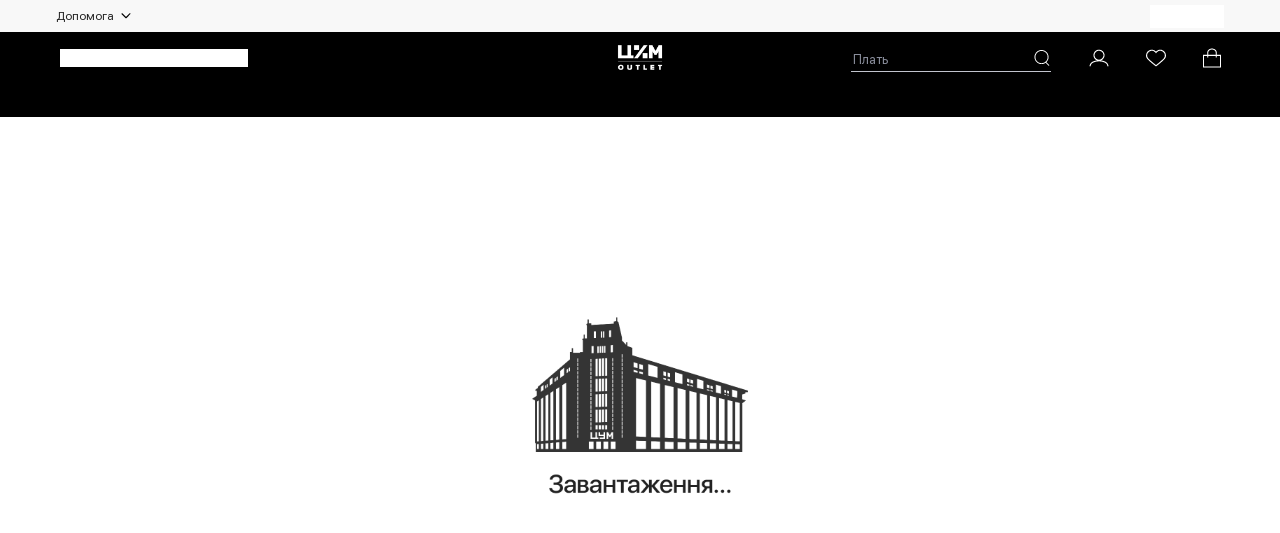

--- FILE ---
content_type: text/html;charset=UTF-8
request_url: https://outlet.tsum.ua/outlet_ua/n21-futbolka-cholovicha-n1mf07163343189yellow.html
body_size: 2471
content:
<!DOCTYPE html><html lang="uk-UA" data-image-optimizing-origin="backend" data-media-backend="https://cdn.tsum.ua/media/"><head><meta charset="utf-8"><meta http-equiv="X-UA-Compatible" content="IE=edge"><meta name="viewport" content="width=device-width,initial-scale=1,maximum-scale=1"><meta name="theme-color" content="#ffffff"><meta name="msapplication-navbutton-color" content="#ffffff"><meta name="apple-mobile-web-app-status-bar-style" content="#ffffff"><link rel="manifest" href="/assets/outlet/manifest.json"><link rel="icon" href="/assets/outlet/favicon.ico" type="image/x-icon"><link rel="apple-touch-icon" sizes="180x180" href="/assets/outlet/icons/apple-touch-icon.png"><link rel="preconnect" href="https://outlet.tsum.ua/"><style type="text/css">/* SF-Pro-Display - regular */
            @font-face {
                font-family: 'Main-Font';
                src: url('/assets/fonts/SF-Pro-Display-Regular.woff2') format('woff2'),
                    url('/assets/fonts/SF-Pro-Display-Regular.woff') format('woff'),
                    url('/assets/fonts/SF-Pro-Display-Regular.ttf') format('truetype'),
                    url('/assets/fonts/SF-Pro-Display-Regular.otf') format('opentype'),
                    url('/assets/fonts/SF-Pro-Display-Regular.eot') format('embedded-opentype');
                font-style: normal;
                font-weight: 400;
                font-display: swap;
            }

            /* SF-Pro-Display - medium */
            @font-face {
                font-family: 'Main-Font';
                src: url('/assets/fonts/SF-Pro-Display-Medium.woff2') format('woff2'),
                    url('/assets/fonts/SF-Pro-Display-Medium.woff') format('woff'),
                    url('/assets/fonts/SF-Pro-Display-Medium.ttf') format('truetype'),
                    url('/assets/fonts/SF-Pro-Display-Medium.eot') format('embedded-opentype');
                font-style: normal;
                font-weight: 500;
                font-display: swap;
            }

            /* SF-Pro-Display - bold */
            @font-face {
                font-family: 'Main-Font';
                src: url('/assets/fonts/SF-Pro-Display-Bold.woff2') format('woff2'),
                    url('/assets/fonts/SF-Pro-Display-Bold.woff') format('woff'),
                    url('/assets/fonts/SF-Pro-Display-Bold.ttf') format('truetype'),
                    url('/assets/fonts/SF-Pro-Display-Bold.eot') format('embedded-opentype');
                font-style: normal;
                font-weight: 700;
                font-display: swap;
            }

            /* SF-Pro-Display - bolder */
            @font-face {
                font-family: 'Main-Font';
                src: url('/assets/fonts/SF-Pro-Display-Black.woff2') format('woff2'),
                    url('/assets/fonts/SF-Pro-Display-Black.woff') format('woff'),
                    url('/assets/fonts/SF-Pro-Display-Black.ttf') format('truetype'),
                    url('/assets/fonts/SF-Pro-Display-Black.eot') format('embedded-opentype');
                font-style: normal;
                font-weight: 900;
                font-display: swap;
            }

            /* Cinzel - bold */
            @font-face {
                font-family: 'Cinzel';
                src: url('/assets/fonts/Cinzel-Bold.ttf') format('truetype');
                font-style: normal;
                font-weight: 700;
                font-display: swap;
            }</style><script>(function(w, d, s, l, i) {
                w[l] = w[l] || [];
                w[l].push({ 'gtm.start': new Date().getTime(), event: 'gtm.js' });
                var f = d.getElementsByTagName(s)[0],
                    j = d.createElement(s),
                    dl = l != 'dataLayer' ? '&l=' + l : '';
                j.async = true;
                j.src = 'https://www.googletagmanager.com/gtm.js?id=' + i + dl;
                f.parentNode.insertBefore(j, f);
            })(window, document, 'script', 'dataLayer', 'GTM-PDV95KF');</script><script async src="https://www.googletagmanager.com/gtag/js?id=G-69WNWG95WW"></script><script>window.dataLayer = window.dataLayer || [];
            function gtag() {
                dataLayer.push(arguments);
            }
            gtag('js', new Date());

            gtag('config', 'G-69WNWG95WW');</script><script>!(function(f, b, e, v, n, t, s) {
                if (f.fbq) return;
                n = f.fbq = function() {
                    n.callMethod ? n.callMethod.apply(n, arguments) : n.queue.push(arguments);
                };
                if (!f._fbq) f._fbq = n;
                n.push = n;
                n.loaded = !0;
                n.version = '2.0';
                n.queue = [];
                t = b.createElement(e);
                t.async = !0;
                t.src = v;
                s = b.getElementsByTagName(e)[0];
                s.parentNode.insertBefore(t, s);
            })(window, document, 'script', 'https://connect.facebook.net/en_US/fbevents.js');
            fbq('init', '2372740419460003');</script></head><body class="bg-body font-sans text-base text-colorDefault"><noscript><iframe src="https://www.googletagmanager.com/ns.html?id=GTM-PDV95KF" height="0" width="0" style="display:none;visibility:hidden"></iframe></noscript><noscript><img height="1" width="1" style="display:none" src="https://www.facebook.com/tr?id=2372740419460003&ev=PageView&noscript=1"></noscript><div id="root"></div><noscript><style>.fallback-nojs {
                    display: flex;
                    flex-direction: column;
                    justify-content: center;
                    align-items: center;
                    text-align: center;
                }
                .fallback-nojs a {
                    color: currentColor;
                }
                .fallback-closed {
                    height: 40vh;
                }
                .fallback-heading {
                    font-family: 'Source Serif Pro';
                    font-weight: 600;
                    padding-bottom: 16px;
                    font-size: xx-large;
                }
                .fallback-message {
                    font-family: 'Muli';
                }
                @media only screen and (max-width: 768px) {
                    .fallback-heading {
                        font-size: x-large;
                    }
                }</style><div class="fallback-nojs"><img class="fallback-closed" alt="Вибачте, але ваш браузер або пристрій застарілі" src="/assets/noJS.jpeg"><div class="fallback-heading">Вибачте, але ваш браузер або пристрій застарілі.</div><div class="fallback-message">Будь ласка, оновіть браузер або скористайтеся сучасним пристроєм для кращого досвіду користування сайтом</div></div></noscript><script nonce="iLU1NACK42p2tCUCIOJSa0sLCJvnESgUtcomUdHYdolX7">try {
                var INLINED_PAGE_TYPE = JSON.parse('{&quot;__typename&quot;:&quot;ConfigurableProduct&quot;,&quot;id&quot;:&quot;858778&quot;,&quot;redirect_code&quot;:0,&quot;relative_url&quot;:&quot;n21-futbolka-cholovicha-n1mf07163343189yellow.html?&quot;,&quot;type&quot;:&quot;PRODUCT&quot;}'.replace(/&quot;/g, '"'));
            } catch (error) {}</script><script type="text/javascript" src="/RootCmp_PRODUCT__default.d4063bc4504354139cad.js"></script><script type="text/javascript" src="/vendors~RootCmp_PRODUCT__default.a54ccbe5412045898096.js"></script> <script async src="https://www.googletagmanager.com/gtag/js?id=UA-71983609-6"></script><script>window.dataLayer = window.dataLayer || [];
            function gtag() {
                dataLayer.push(arguments);
            }
            gtag('js', new Date());
            gtag('config', 'AW-760441056');
            gtag('config', 'UA-71983609-6');</script><script type="text/javascript">window.helpcrunchSettings = {
                organization: 'tsum',
                appId: '7cf32c02-62ae-4d81-a52e-39d307551f5e'
            };</script><script type="text/javascript">(function(w, d) {
                var hS = w.helpcrunchSettings;
                if (!hS || !hS.organization) {
                    return;
                }
                var widgetSrc = 'https://' + hS.organization + '.widget.helpcrunch.com/';
                w.HelpCrunch = function() {
                    w.HelpCrunch.q.push(arguments);
                };
                w.HelpCrunch.q = [];
                function r() {
                    if (d.querySelector('script[src="' + widgetSrc + '"')) {
                        return;
                    }
                    var s = d.createElement('script');
                    s.async = 1;
                    s.type = 'text/javascript';
                    s.src = widgetSrc;
                    (d.body || d.head).appendChild(s);
                }
                if (d.readyState === 'complete' || hS.loadImmediately) {
                    r();
                } else if (w.attachEvent) {
                    w.attachEvent('onload', r);
                } else {
                    w.addEventListener('load', r, false);
                }
            })(window, document);</script><script>!(function(t, e, c, n) {
                var s = e.createElement(c);
                (s.async = 1), (s.src = 'https://statics.esputnik.com/scripts/' + n + '.js');
                var r = e.scripts[0];
                r.parentNode.insertBefore(s, r);
                var f = function() {
                    f.c(arguments);
                };
                f.q = [];
                f.c = function() {
                    f.q.push(arguments);
                };
                t['eS'] = t['eS'] || f;
            })(window, document, 'script', 'FCE6506E8D554C90A3D79D1DC9E11204');</script><script>eS('init');</script><script src="/runtime.ff44f58c7c136ad73b44.js"></script><script src="/vendors.a98dcbded62b78eda449.js"></script><script src="/client.c05a0893a3f3b058ad20.js"></script></body></html>

--- FILE ---
content_type: application/javascript; charset=UTF-8
request_url: https://outlet.tsum.ua/RootCmp_PRODUCT__default.d4063bc4504354139cad.js
body_size: 25412
content:
/*! @version pwa-studio: 0.0.1, @magento/venia-ui: ~9.7.0, @magento/upward-security-headers: ~1.0.11, @magento/pwa-theme-venia: ~1.4.0, @magento/pwa-buildpack: ~11.4.1, @magento/peregrine: ~12.6.0, @magento/pagebuilder: ~7.4.2, @magento/eslint-config: ~1.5.0, @magento/babel-preset-peregrine: ~1.2.2, @apollo/client: ~3.5.0 */
(window.webpackJsonp=window.webpackJsonp||[]).push([[18,102],{"+HrE":function(e,t,n){var a=n("LboF"),i=n("o7E4")
"string"==typeof(i=i.__esModule?i.default:i)&&(i=[[e.i,i,""]])
var o={injectType:"singletonStyleTag",insert:"head",singleton:!0}
a(i,o)
e.exports=i.locals||{}},"+JCJ":function(e,t,n){var a=n("LboF"),i=n("HKBa")
"string"==typeof(i=i.__esModule?i.default:i)&&(i=[[e.i,i,""]])
var o={injectType:"singletonStyleTag",insert:"head",singleton:!0}
a(i,o)
e.exports=i.locals||{}},"1T/Y":function(e,t,n){"use strict"
var a=n("q1tI"),i=null
t.a=(e=>{var[t,n]=Object(a.useState)(+e),[o,r]=Object(a.useState)(!e),l=Object(a.useCallback)(e=>{n(e)},[])
return Object(a.useEffect)(()=>(t>0?(i=setTimeout(()=>{n(e=>e-1)},1e3),r(!1)):r(!0),()=>{i&&clearTimeout(i)}),[t,n]),Object(a.useEffect)(()=>{e&&l(e)},[l,e]),{currentValue:t,isFinish:o}})},"5kIi":function(e,t,n){"use strict"
var a=n("17x9"),i=n("q1tI"),o=n.n(i),r=n("kriW"),l=n("y1Xp"),c=n("+JCJ"),s=n.n(c),d=e=>{var{children:t,id:n,label:a,optional:i,isFormStyles:c}=e,d=Object(l.a)(s.a,e.classes),u=i?o.a.createElement("span",{className:d.optional},o.a.createElement(r.a,{id:"field.optional"})):null
return o.a.createElement("div",{className:d.root},o.a.createElement("label",{className:c?d.labelForm:d.label,htmlFor:n},a,u),t)}
d.propTypes={children:a.node,classes:Object(a.shape)({label:a.string,root:a.string}),id:a.string,label:a.node,optional:a.bool,isFormStyles:a.bool},t.a=d},"6GKt":function(e,t,n){"use strict"
n.r(t)
var a=n("JPst"),i=n.n(a),o=n("RPAX"),r=i()(function(e){return e[1]})
r.i(o.default,"",!0),r.push([e.i,".mobileImage-root-GPM {\n    width: 100%;\n    display: grid;\n}\n.mobileImage-rootActive-aUr {\n    position: fixed;\n    top: 0px;\n    left: 0px;\n    z-index: 50;\n    display: flex;\n    height: 100%;\n    flex-direction: column;\n}\n\n.mobileImage-swiper-U0l {\n}\n\n.mobileImage-swiperSlideContainer-BmH {\n}\n\n.mobileImage-iconClass-25J {\n    position: absolute;\n    z-index: 1;\n    right: 15px;\n    top: 15px;\n    cursor: pointer;\n}\n\n.mobileImage-swiperCustomPagination-n7w {\n    position: absolute;\n    display: flex;\n    width: 100%;\n    z-index: 1;\n    padding: 0 16px;\n    bottom: 15px;\n}\n.mobileImage-swiperCustomPaginationActive-EC8 {\n    position: relative;\n    width: 100%;\n    background-color: var(--color-main-black);\n}\n.mobileImage-swiperCustomPaginationActive-EC8::before {\n    content: '';\n    position: absolute;\n    height: 4px;\n    width: 100%;\n    bottom: 0;\n    background-color: var(--color-main-black);\n}\n.mobileImage-swiperCustomPaginationBullet-bks {\n    width: 100%;\n    height: 1px;\n    background-color: var(--color-main-black);\n}\n.mobileImage-swiperActive-D80 {\n    height: 100%;\n}\n.mobileImage-paginationActive-7ej {\n    display: flex;\n    align-items: center;\n    background-color: white;\n    position: static;\n    flex: 15%;\n}\n\n.mobileImage-zoomImage-1Km {\n    display: flex;\n    align-items: center;\n    height: 100%;\n    width: 100%;\n}\n.mobileImage-zoomImage-1Km > div {\n    height: 100%;\n    width: 100%;\n}\n.mobileImage-zoomImage-1Km > div > img {\n    width: 100%;\n    height: 100%;\n    -o-object-fit: contain;\n       object-fit: contain;\n}\n\n.mobileImage-discount-zrb {\n}\n\n.mobileImage-item-h-q {\n}\n",""]),r.locals={root:"mobileImage-root-GPM",rootActive:"mobileImage-rootActive-aUr",swiper:"mobileImage-swiper-U0l w-full",swiperSlideContainer:"mobileImage-swiperSlideContainer-BmH relative h-full",iconClass:"mobileImage-iconClass-25J",swiperCustomPagination:"mobileImage-swiperCustomPagination-n7w",swiperCustomPaginationActive:"mobileImage-swiperCustomPaginationActive-EC8",swiperCustomPaginationBullet:"mobileImage-swiperCustomPaginationBullet-bks",swiperActive:"mobileImage-swiperActive-D80",paginationActive:"mobileImage-paginationActive-7ej",zoomImage:"mobileImage-zoomImage-1Km bg-gray-25",discount:"mobileImage-discount-zrb "+o.default.locals.discount+" !top-[30px]",item:"mobileImage-item-h-q relative"},t.default=r},"7Gy+":function(e,t,n){var a=n("LboF"),i=n("PAso")
"string"==typeof(i=i.__esModule?i.default:i)&&(i=[[e.i,i,""]])
var o={injectType:"singletonStyleTag",insert:"head",singleton:!0}
a(i,o)
e.exports=i.locals||{}},"88oe":function(e,t,n){"use strict"
n.r(t),n.d(t,"default",function(){return zn})
var a=n("17x9"),i=n("q1tI"),o=n.n(i),r=n("kriW"),l=n("Ty5D"),c=n("7BZy"),s=n("UPvi"),d=n("6p+X"),u=n("Ef0A"),p=n("lSNA"),m=n.n(p),b=n("8UhI"),g=n("YXm5"),y=n("y1Xp"),f=n("ACyH"),v=n("ecM2"),h=n("+TN3"),O=n("yXPU"),w=n.n(O),j=n("OTcM"),x=n("k4U2"),k=n("nPfQ"),C={queries:{getRecommendationProducts:'\n    query getRecommendationProducts($sku: String!, $blockId: Int!, $localeCode: String!, $cookie: String) {\n        recommendations {\n            products(isV2: true, products: [$sku], cookie: $cookie, blockId: $blockId, languageCode: $localeCode) {\n              products {\n               url: urlWithContent(id: "21348_r1908v2375", delimiter: "?")\n               id\n               name\n               price\n               imageUrl\n               brand\n               categoryLayout\n               tags_old_price: tagAsString(tag: "old_price")\n              }\n              status\n            }\n        }\n    }\n'}},_=e=>{var{sku:t}=e,{queries:{getRecommendationProducts:n}}=C,[a,o]=Object(i.useState)([]),[{storeConfig:r}]=Object(j.b)(),{getCookie:l}=Object(x.a)(),c=Object(i.useMemo)(()=>{if(r)return r.store_code},[r]),s=Object(i.useCallback)(w()(function*(){try{var e,a,i=yield fetch(k.a,{method:"POST",headers:{"Content-Type":"application/json"},body:JSON.stringify({query:n,variables:{blockId:k.b,sku:t,localeCode:"ua"===c?"uk":"ru",cookie:l("sc")||""}})}),{data:r}=(yield i.json())||{}
o(function(){var e=arguments.length>0&&void 0!==arguments[0]?arguments[0]:[],t=arguments.length>1?arguments[1]:void 0
return e.map(e=>{var{id:n,name:a,url:i,brand:o,imageUrl:r,tags_old_price:l,price:c}=e
return{uid:n,name:a,url_key:null==i?void 0:i.split("/".concat(t,"/"))[1],url_suffix:"",sku:n,brand_eav:{label:o},small_image:{url:"".concat(r.split("?")[0],"?")},price_range:{minimum_price:{regular_price:{value:parseInt(l||c)},final_price:{value:parseInt(c)}}}}})}(null==r?void 0:null===(e=r.recommendations)||void 0===e?void 0:null===(a=e.products)||void 0===a?void 0:a.products,c))}catch(e){}}),[c,l,n,t])
return Object(i.useEffect)(()=>{w()(function*(){yield s()})()},[s]),a}
function ownKeys(e,t){var n=Object.keys(e)
if(Object.getOwnPropertySymbols){var a=Object.getOwnPropertySymbols(e)
t&&(a=a.filter(function(t){return Object.getOwnPropertyDescriptor(e,t).enumerable})),n.push.apply(n,a)}return n}function _objectSpread(e){for(var t=1;t<arguments.length;t++){var n=null!=arguments[t]?arguments[t]:{}
t%2?ownKeys(Object(n),!0).forEach(function(t){m()(e,t,n[t])}):Object.getOwnPropertyDescriptors?Object.defineProperties(e,Object.getOwnPropertyDescriptors(n)):ownKeys(Object(n)).forEach(function(t){Object.defineProperty(e,t,Object.getOwnPropertyDescriptor(n,t))})}return e}var E=e=>{var t,{config:n}=e,{query:a,variables:o,itemsField:r,sku:l}=n,{data:c,loading:s}=Object(h.a)(a,{fetchPolicy:"no-cache",nextFetchPolicy:"cache-first",variables:o,skip:!o}),d=_({sku:l}),u=Object(i.useMemo)(()=>{var e,t=((null==c?void 0:null===(e=c.products)||void 0===e?void 0:e.items)||[]).find(e=>e.url_key===(null==o?void 0:o.urlKey))
return(t?t[r]:[]).map(e=>k.c.includes(e.title)?_objectSpread(_objectSpread({},e),{},{products:d}):e)},[null==c?void 0:null===(t=c.products)||void 0===t?void 0:t.items,r,d,null==o?void 0:o.urlKey]),p=Object(i.useMemo)(()=>!s&&!(Array.isArray(u)?u.length:Object.keys(u)),[u,s])
return Object(i.useMemo)(()=>({loading:s,items:u,emptyList:p}),[p,u,s])},P=e=>{var{config:t,containerClass:n,isGtmTracking:a}=e,r=Object(i.useRef)(null),l=Object(i.useMemo)(()=>t.component,[t.component]),{loading:c,items:s,emptyList:d}=E({config:t})
return t?o.a.createElement("div",{ref:r,className:n},d?null:o.a.createElement(l,{items:s,loading:c,isGtmTracking:a,productSku:t.sku})):null}
P.defaultProps={loadFnc:()=>{}},P.propTypes={config:Object(a.shape)({query:a.object,component:a.func,variables:a.object,itemsField:a.string,sku:a.string}).isRequired,containerClass:a.string,isGtmTracking:a.bool}
var S=P,T=n("vP0y"),I=n("TSYQ"),D=n.n(I),F=n("OlhY"),M=n("Ra2w"),A=n("+MA5"),z=n("Fwip"),N=n("BqKV"),B=n.n(N),L=e=>{var{onClick:t}=e
return o.a.createElement("button",{className:B.a.root,type:"button",onClick:t},o.a.createElement(z.a,{size:20,icon:"roulette"}))}
L.propTypes={onClick:a.func}
var V=L,G=n("w26C"),q=n("+HrE"),R=n.n(q),K=o.a.forwardRef((e,t)=>{var n,{isAddToCartInView:a,isAddToCartDisabled:i,product:l,productDetails:c,onClick:s,isOpen:d,setIsOpen:u,setSelectedUid:p,isOneSize:m}=e,b=Object(G.a)()
return o.a.createElement("div",{className:D()(R.a.root,{[R.a.rootVisible]:!a}),ref:t},o.a.createElement("div",{className:R.a.content},!b&&o.a.createElement("div",{className:R.a.item},l.small_image&&o.a.createElement(F.a,{src:l.small_image||(null===(n=l.small_image)||void 0===n?void 0:n.url),alt:l.name,classes:{root:R.a.imageRoot}}),o.a.createElement("div",{className:R.a.info},o.a.createElement("p",{className:R.a.name},l.brand_eav.label),o.a.createElement("p",{className:R.a.productLabel},c.name),o.a.createElement(M.a,{price:c.price,classes:{finalPrice:R.a.finalPrice,regularPrice:R.a.regularPrice}}))),o.a.createElement("div",{className:R.a.actions},m?o.a.createElement("p",{className:R.a.oneSize},o.a.createElement(r.a,{id:"productFullDetail.oneSize"})):o.a.createElement(o.a.Fragment,null,Object(g.a)(l)?o.a.createElement("div",{className:R.a.dropdown},o.a.createElement(A.a,{variations:l.variations[0],isReversed:!0,isOpen:d,setIsOpen:u,setSelectedUid:p})):null,!b&&o.a.createElement("div",{className:R.a.sizeIcon},o.a.createElement(V,{onClick:s}))),o.a.createElement(f.a,{form:"main-form",className:R.a.submitButton,disabled:i,priority:"high",type:"submit"},o.a.createElement(r.a,{id:"productFullDetail.addToCart"})))))})
K.defaultProps={onClick:()=>{},setIsOpen:()=>{},setSelectedUid:()=>{}},K.propTypes={isAddToCartInView:a.bool,isAddToCartDisabled:a.bool,product:Object(a.shape)({name:a.string,brand_eav:Object(a.shape)({label:a.string}),small_image:Object(a.oneOfType)([Object(a.shape)({url:a.string}),a.string]),variations:Object(a.arrayOf)(Object(a.shape)({label:a.string,values:Object(a.arrayOf)(Object(a.shape)({label:a.string,uid:a.string}))}))}),productDetails:Object(a.shape)({name:a.string,price:Object(a.shape)({minimum_price:Object(a.shape)({regular_price:Object(a.shape)({value:a.number}),final_price:Object(a.shape)({currency:a.string,value:a.number})}).isRequired})}),onClick:a.func,isOpen:a.bool,setIsOpen:a.func,setSelectedUid:a.func,isOneSize:a.bool},K.displayName="StickyAddToCart"
var W=K,J=n("dDsW"),U=n("SlcJ"),H=n("q4Tg"),Z=n.n(H),X=e=>{var t,{data:n,isGtmTracking:a}=e,{formatMessage:r}=Object(J.a)(),l=Object(i.useMemo)(()=>[{title:n.title||r({id:"recentlyViewedProducts.title"}),products:n.products}],[n.title,n.products,r])
return null!==(t=n.products)&&void 0!==t&&t.length?o.a.createElement("div",{className:Z.a.root},o.a.createElement(U.a,{items:l,isGtmTracking:a,carouselName:"recently",classes:{groupSwitcher:Z.a.groupSwitcher,switchButtonActive:Z.a.switchButtonActive}})):null}
X.propTypes={data:Object(a.shape)({products:Object(a.arrayOf)(a.object),title:a.string}),isGtmTracking:a.bool}
var Q=X,Y=n("YfEO"),$=n("CYgd"),ee=n("rEoC"),te=n("zrp3"),ne=n("GaKS"),ae=n.n(ne),ie=()=>o.a.createElement("div",{className:ae.a.rootShimmer},o.a.createElement(te.a,{width:"100%",height:"100%"})),oe=n("GiCo"),re=n.n(oe),le=Object(i.lazy)(()=>n.e(116).then(n.bind(null,"m5li"))),ce=e=>{var{data:t,loading:n}=e,a=Object(i.useMemo)(()=>n&&!Object.keys(t).length,[t,n])
return o.a.createElement($.a,{className:re.a.modal,modalName:ee.a.sizeGrid,fullHeight:!0,closeButton:!0},o.a.createElement(i.Suspense,{fallback:o.a.createElement(ie,null)},a?o.a.createElement(ie,null):o.a.createElement(le,{data:t})))}
ce.propTypes={data:Object(a.shape)({title:a.string,description_for_site:a.string}),loading:a.bool}
var se=ce,de=n("/37a"),ue=n("n+Vr"),pe=n("6d+7"),me=n("pZLH"),be=n("Lm/n"),ge=n("ob4f"),ye=n("OlZo"),fe=n("yWfX"),ve=n("zlM9"),he=n("Hupy"),Oe=n("HZdX"),we=n("XmZU"),je=n("hLaH"),xe=n("acKI"),ke=n("nVTW"),Ce=n("LUEO"),_e=n("/Vi8"),Ee=n("FITH"),Pe=n("WrMB"),Se=["uid","name","url_key","url_suffix","sku","wobbler_eav","small_image","brand_eav","price_range","own_buy_value","in_loyalty_program"]
function helpers_ownKeys(e,t){var n=Object.keys(e)
if(Object.getOwnPropertySymbols){var a=Object.getOwnPropertySymbols(e)
t&&(a=a.filter(function(t){return Object.getOwnPropertyDescriptor(e,t).enumerable})),n.push.apply(n,a)}return n}function helpers_objectSpread(e){for(var t=1;t<arguments.length;t++){var n=null!=arguments[t]?arguments[t]:{}
t%2?helpers_ownKeys(Object(n),!0).forEach(function(t){m()(e,t,n[t])}):Object.getOwnPropertyDescriptors?Object.defineProperties(e,Object.getOwnPropertyDescriptors(n)):helpers_ownKeys(Object(n)).forEach(function(t){Object.defineProperty(e,t,Object.getOwnPropertyDescriptor(n,t))})}return e}function getAllowedFields(e){return Se.reduce((t,n)=>helpers_objectSpread(helpers_objectSpread({},t),{},{[n]:e[n]}),{})}var Te=n("h3Al")
var Ie=function useRecentlyViewedProducts(){var{queries:{getClientViewedProductsQuery:e},mutations:{addClientViewedProductsMutation:t,addRecentlyViewedProductMutation:n}}=Te.a,[{isSignedIn:a}]=Object(Ee.b)(),o=Object(Pe.b)(),[r,l]=Object(i.useState)(null),[c]=Object(be.a)(e,{fetchPolicy:"no-cache",nextFetchPolicy:"no-cache",skip:!a,onCompleted:e=>{l(t=>null!=e&&e.getViewedProducts?e.getViewedProducts:t)}}),[s]=Object(me.a)(n),[d]=Object(me.a)(t),u=Object(i.useCallback)((m=w()(function*(e){a&&(yield c()),a?yield d({variables:{skus:[e.sku]}}):s({variables:{product:getAllowedFields(e)}})}),function(e){return m.apply(this,arguments)}),[d,s,a,c]),p=Object(i.useMemo)(()=>null!=r&&r.products?r:{products:o||[]},[r,o])
var m
return Object(i.useMemo)(()=>({addProductToRecentlyList:u,recentlyViewedData:p}),[u,p])},De=n("WYwK"),Fe=n("fFAR"),Me=n("mSAU"),Ae=n("GnMz"),ze=n("QO7v")
function useProductFullDetail_ownKeys(e,t){var n=Object.keys(e)
if(Object.getOwnPropertySymbols){var a=Object.getOwnPropertySymbols(e)
t&&(a=a.filter(function(t){return Object.getOwnPropertyDescriptor(e,t).enumerable})),n.push.apply(n,a)}return n}function useProductFullDetail_objectSpread(e){for(var t=1;t<arguments.length;t++){var n=null!=arguments[t]?arguments[t]:{}
t%2?useProductFullDetail_ownKeys(Object(n),!0).forEach(function(t){m()(e,t,n[t])}):Object.getOwnPropertyDescriptors?Object.defineProperties(e,Object.getOwnPropertyDescriptors(n)):useProductFullDetail_ownKeys(Object(n)).forEach(function(t){Object.defineProperty(e,t,Object.getOwnPropertyDescriptor(n,t))})}return e}var Ne=new he.a,Be=e=>{var t,n,{product:a}=e,{mutations:{addProductToCartMutation:o},queries:{getInfoPageQuery:r,getAdditionalProductsQuery:l}}=ze.c,[{cartId:c}]=Object(fe.b)(),[{attributes:s}]=Object(Oe.b)(),{trackAddToCart:d,trackItemView:u}=Object(Fe.a)(),[{header:p},{actions:{toggleModal:m,setMiniCartOpen:b,setHeader:g}}]=Object(ye.b)(),{formatMessage:y}=Object(J.a)(),{storeSettings:f,storeSettingsDataLoading:v}=Object(ke.a)(),O=Object(G.a)(),{addSuccessToast:j,addErrorToast:x}=Object(we.a)(),{fetchCard:k}=Object(xe.a)(),{addProductToRecentlyList:C,recentlyViewedData:_}=Ie(),{loyalty:E}=Object(je.b)(),{analyticsData:P,getAddToCartAnalytics:S}=Object(_e.a)({product:a}),[T,I]=Object(i.useState)(!1),[D,F]=Object(i.useState)(!1),[M,A]=Object(i.useState)(0),z=Object(i.useMemo)(()=>{var e
return null==a?void 0:null===(e=a.size_grid)||void 0===e?void 0:e.info_window},[null==a?void 0:null===(t=a.size_grid)||void 0===t?void 0:t.info_window]),[N,B]=Object(i.useState)(!1),[L,V]=Object(i.useState)(!1),[q,R]=Object(i.useState)(null),K=Object(i.useRef)(null),W=Object(i.useRef)(null),[U,{loading:H}]=Object(me.a)(o),[Z,{data:X,loading:Q}]=Object(be.a)(r,{fetchPolicy:"cache-and-network",nextFetchPolicy:"cache-first",variables:{id:z},skip:!z}),Y=Object(i.useMemo)(()=>{var e
return null===(e=a.own_buy)||void 0===e?void 0:e.info_page},[null===(n=a.own_buy)||void 0===n?void 0:n.info_page]),{data:$}=Object(h.a)(r,{fetchPolicy:"cache-and-network",nextFetchPolicy:"cache-first",variables:{id:Y},skip:!Y}),te=Object(i.useMemo)(()=>(null==$?void 0:$.infoPage)||{description_for_site:"",title:""},[null==$?void 0:$.infoPage]),ne=Object(i.useMemo)(()=>{var e,t,n,i,o
if(!a||v)return{}
var{media_gallery:r,name:l,description:c,sku:d,brand_eav:u,price_range:p,color:m}=a,b=m?Object(Me.a)("color",m,s):"",g=(null==f?void 0:null===(e=f.working_time)||void 0===e?void 0:e.match(/\d+:\d+/g))||[],y={"@context":"https://schema.org/","@type":"Product",image:r.map(e=>e.url),name:l,sku:d,color:b,description:c,brand:{"@type":"Brand",name:(null==u?void 0:u.label)||""},offers:{"@type":"Offer",url:window.location.href,itemCondition:"https://schema.org/NewCondition",price:(null==p?void 0:null===(t=p.minimum_price)||void 0===t?void 0:null===(n=t.final_price)||void 0===n?void 0:n.value)||null,priceCurrency:(null==p?void 0:null===(i=p.minimum_price)||void 0===i?void 0:null===(o=i.final_price)||void 0===o?void 0:o.currency)||"UAH"},shippingDestination:{"@type":"DefinedRegion",addressCountry:"UA"},businessDays:{"@type":"OpeningHoursSpecification",dayOfWeek:["https://schema.org/Monday","https://schema.org/Tuesday","https://schema.org/Wednesday","https://schema.org/Thursday","https://schema.org/Friday","https://schema.org/Saturday","https://schema.org/Sunday"],opens:g[0],closes:g[1]}}
return a.stock_status!==de.o&&(y.offers.availability="https://schema.org/InStock"),y},[s,a,null==f?void 0:f.working_time,v]),ae=Object(i.useMemo)(()=>a.text_info.map(e=>({title:e.title,content:e.value,show:e.title===y({id:"productFullDetail.defaultAccordionTab",defaultMessage:"ХАРАКТЕРИСТИКИ"})})),[JSON.stringify(a.text_info)]),ie=Object(i.useMemo)(()=>Object(Ae.a)(a),[a]),oe=Object(i.useMemo)(()=>{var e,t
return q?null===(e=((e,t)=>e?null==t?void 0:t.find(t=>{var n,a
return(null===(n=t.attributes)||void 0===n?void 0:null===(a=n[0])||void 0===a?void 0:a.uid)===e}):null)(q,null==a?void 0:a.variants))||void 0===e?void 0:null===(t=e.product)||void 0===t?void 0:t.price_range:null},[null==a?void 0:a.variants,q]),re=Object(i.useMemo)(()=>{var e,t,n,i,o,r
return(null===(e=a.variants)||void 0===e?void 0:null===(t=e[0])||void 0===t?void 0:null===(n=t.product)||void 0===n?void 0:n.international_size)===de.l?null===(i=a.variations[0])||void 0===i?void 0:null===(o=i.values)||void 0===o?void 0:null===(r=o[0])||void 0===r?void 0:r.uid:null},[a.variants,a.variations]),le=Object(i.useMemo)(()=>{var e
return(null===(e=a.media_gallery)||void 0===e?void 0:e.length)>0?a.media_gallery:[{url:a.small_image}]},[a.media_gallery,a.small_image]),[ce,se]=Object(ge.a)({rootMargin:"20% 0px 50% 0px"}),ue=Object(i.useCallback)(()=>{I(!0)},[]),pe=Object(i.useCallback)(()=>{I(!1)},[]),he=Object(i.useCallback)(e=>{A(e),ue()},[ue]),Ee=Object(i.useCallback)(function(){var e=w()(function*(e,t){var n,i
O||F(!0)
var{data:o}=yield U({variables:{cartId:t||c,cartItems:[{quantity:1,sku:a.sku,selected_options:[e]}]}})
if(null!==(n=o.addProductsToCart)&&void 0!==n&&null!==(i=n.user_errors)&&void 0!==i&&i.length){var r,l,s,u=null==o?void 0:null===(r=o.addProductsToCart)||void 0===r?void 0:null===(l=r.user_errors)||void 0===l?void 0:null===(s=l[0])||void 0===s?void 0:s.message
x({message:u}),F(!1)}else{var m=S(e)
if(d(m),Ne.setItem("addingToCart","".concat(a.sku,"-").concat(e||"")),O)g({isHidden:!1,isInitPosition:!0})
else{var f,v
if(!se||p.isHidden)globalThis.scrollTo({top:0,behavior:"smooth"}),null!==(f=document)&&void 0!==f&&null!==(v=f.documentElement)&&void 0!==v&&v.dataset&&(document.documentElement.dataset.scrollLock="true")
setTimeout(()=>{b(!0),F(!1)},1500)}j({message:y({id:"wishlist.addedToCart"})})}})
return function(t,n){return e.apply(this,arguments)}}(),[U,j,c,y,S,O,a.sku,b,d,se,p.isHidden,x,g]),Pe=Object(i.useCallback)(function(){var e=w()(function*(e){var{size_uid:t}=e,n=t||re
if(n)try{yield Ee(n)}catch(e){yield k()
var a=yield Object(ve.retrieveCartId)()
yield Ee(n,a)}else se?B(!0):V(!0)})
return function(t){return e.apply(this,arguments)}}(),[Ee,k,se,re]),Se=Object(i.useCallback)(w()(function*(){m({name:ee.a.sizeGrid}),yield Z()}),[Z,m]),Te=Object(i.useMemo)(()=>{var e,t,n,i=oe||a.price_range
return{description:a.description,shortDescription:a.short_description,name:a.name,sku:a.sku,price:useProductFullDetail_objectSpread({isSelectedVariant:!!oe},i),discountValue:null===(e=a.price_range)||void 0===e?void 0:null===(t=e.minimum_price)||void 0===t?void 0:null===(n=t.discount)||void 0===n?void 0:n.percent_off}},[a.description,a.name,a.short_description,a.sku,a.price_range,oe])
return Object(i.useEffect)(()=>{a.sku&&u(P)},[P,a.sku,u]),Object(Ce.a)(K,()=>B(!1)),Object(Ce.a)(W,()=>V(!1)),Object(De.a)(),Object(i.useEffect)(()=>{C(useProductFullDetail_objectSpread(useProductFullDetail_objectSpread({},a),{},{small_image:{url:a.small_image}}))},[C,a]),Object(i.useMemo)(()=>{var e
return{isAddToCartDisabled:H||D,handleAddToCart:Pe,productDetails:useProductFullDetail_objectSpread(useProductFullDetail_objectSpread({},Te),{},{accordionData:ae,activeIndex:M,onCloseZoom:pe,handleImageClick:he,isOpen:T}),structuredData:ne,addToCartRef:ce,isAddToCartInView:se,openSizeGrid:Se,sizeGridData:null!==(e=null==X?void 0:X.infoPage)&&void 0!==e?e:{},sizeGridLoading:Q,getAdditionalProductsQuery:l,ownBuyContent:te,getAddToCartAnalytics:S,sizeDropdownOpen:N,setSizeDropDownOpen:B,stickySizeDropdownOpen:L,setStickySizeDropDownOpen:V,variationsRef:K,stickyVariationsRef:W,productAlt:ie,setSelectedUid:R,isOneSize:re,customerLoyalty:E,recentlyViewedData:_,gallery:le}},[H,D,Pe,Te,ae,M,pe,he,T,ne,ce,se,Se,null==X?void 0:X.infoPage,Q,l,te,S,N,B,L,V,K,W,ie,R,re,E,_,le])},Le=n("STDB"),Ve=n("ZcDK"),Ge=n("ovN5"),qe=n.n(Ge),Re=n("Is1Z"),Ke=e=>{var{content:t}=e,n=Object(y.a)(qe.a,e.classes)
return o.a.createElement(Ve.a,null,o.a.createElement("div",{className:n.root},t.map((e,t)=>o.a.createElement(Re.a,{title:e.title,show:e.show,index:t,key:e.title},o.a.createElement(Le.a,{html:e.content.trim().replaceAll("\n","<br/><br/>")})))))}
Ke.propTypes={content:a.array.isRequired}
var We=Ke,Je=n("lrK9"),Ue=n("QMhA"),He=n("J3e4"),Ze=n("oTwF"),Xe=n("+zDr"),Qe=n("NOQc"),Ye=o.a.createElement(Ze.a,{size:20,src:Ue.a}),$e=n("PsTA"),et=e=>{var{product:t}=e,n=(e=>{var{product:t}=e,[,{addToast:n}]=Object(He.a)(),[{isSignedIn:a}]=Object(Ee.b)(),{isSelected:o,handleClick:r,loading:l}=Object(Qe.a)(t,"priceAlert"),{formatMessage:c}=Object(J.a)(),s=Object(i.useCallback)(()=>!!a||(n({type:"error",icon:Ye,message:c({id:"wishlist.loginMessage"}),dismissable:!0,timeout:3e3}),!1),[a,n,c]),d=Object(i.useCallback)(w()(function*(){s()&&(yield r(o?Xe.a.remove.priceAlert:Xe.a.add.priceAlert))}),[r,o,s])
return Object(i.useMemo)(()=>({onChange:d,checked:o,loading:l}),[d,o,l])})({product:t}),{checked:a,onChange:r,loading:l}=n
return o.a.createElement($e.a,{loading:l,onChange:r,checked:a})}
et.propTypes={product:Object(a.shape)({sku:a.string.isRequired})}
var tt=et,nt=n("DFVH"),at=n("Tr2j"),it=n("j9bX"),ot=n("PoIy"),rt=n.n(ot),lt=n("fI8z"),ct=n("5kIi"),st=n("cHAm"),dt=n("V9/G"),ut=n("Hq+J"),pt=n("e2nb"),mt=n("o8+R"),bt=n("SJ5b"),gt=n.n(bt),yt=e=>{var{isLoading:t,initialValues:n={}}=e,{formatMessage:a}=Object(J.a)(),[{isSignedIn:l}]=Object(Ee.b)(),{values:c}=Object(b.k)(),s=Object(b.j)(),d=Object(i.useRef)(null),{handleVerify:u,isCodeSent:p,timer:m,verifyPhoneLoading:g}=Object(mt.a)(),y=Object(i.useCallback)(()=>{d.current&&d.current()},[])
Object(i.useEffect)(()=>{p&&(d.current=s.submitForm)},[p,s])
var f=()=>{u(null==c?void 0:c.phone)}
return o.a.createElement(o.a.Fragment,null,o.a.createElement("div",{className:gt.a.title},o.a.createElement(r.a,{id:"buyInOneClick.recipient"})),o.a.createElement(st.a,{field:"phone",required:!0,edit:!0,propsValue:n.phone}),o.a.createElement(ct.a,{id:"name",label:a({id:"OneClickOrderForm.name"}),isFormStyles:!0},o.a.createElement(ut.a,{id:"name",field:"name",autoComplete:"given-name",mask:e=>e&&e.trim(),maskOnBlur:!0,isFormStyles:!0})),p&&o.a.createElement(pt.a,{onCodeComplete:y}),o.a.createElement("div",{className:gt.a.submitButton},l||p?o.a.createElement(lt.a,{priority:"high",type:"submit",disabled:t||g},o.a.createElement(r.a,{id:"OneClickOrderForm.toOrder"})):o.a.createElement(lt.a,{priority:"high",type:"button",onClick:()=>{l||p||f()},disabled:t||g},o.a.createElement(r.a,{id:"signIn.next"}))),o.a.createElement(dt.a,{timer:m,onResent:f}))}
yt.propTypes={isLoading:a.bool,initialValues:Object(a.shape)({phone:a.string,name:a.string})}
var ft=yt,vt=n("NME+"),ht=n("9Evm"),Ot=n("7Gy+"),wt=n.n(Ot),jt=new he.a,xt=e=>{var{orderNumber:t}=e,{formatMessage:n}=Object(J.a)(),a=jt.getItem("pageType"),[,{actions:{toggleModal:i}}]=Object(ye.b)()
return o.a.createElement("div",{className:wt.a.success},o.a.createElement("p",{className:wt.a.successTitle},o.a.createElement(r.a,{id:"oneClickSuccess.title"})),o.a.createElement("div",{className:wt.a.successMessage},o.a.createElement("p",null,o.a.createElement(r.a,{id:"oneClickSuccess.orderMessageFirst"}),o.a.createElement("span",{className:wt.a.orderNumber},"№ ",t),o.a.createElement(r.a,{id:"oneClickSuccess.orderMessageSecond"})),o.a.createElement("p",null,o.a.createElement(r.a,{id:"oneClickSuccess.message"}))),o.a.createElement("div",{className:wt.a.catalogButton},o.a.createElement(vt.a,{text:n({id:"checkoutPageSuccess.catalogButton"}),link:Object(ht.b)(a),onClick:i})))}
xt.propTypes={orderNumber:a.string.isRequired}
var kt,Ct=xt,_t=n("fRXI"),Et=n.n(_t),Pt=n("IrWG"),St=n("VkAN"),Tt=n.n(St),It=n("UYTu"),Dt=Object(It.a)(kt||(kt=Tt()(["\n    mutation OneClickOrder(\n        $sku: String!\n        $customer_phone: String!\n        $customer_name: String!\n        $option_uid: String\n        $otp_code: String\n    ) {\n        placeOneClickOrder(\n            sku: $sku\n            customer_phone: $customer_phone\n            customer_name: $customer_name\n            option_uid: $option_uid\n            otp_code: $otp_code\n        ) {\n            message\n            type\n            order_number\n        }\n    }\n"]))),Ft=e=>{return e?[e.lastname,e.firstname,e.middlename].filter(Boolean).join(" "):""},Mt=e=>{var t,{sku:n,option:a,getAnalytics:o}=e,[{isSignedIn:r}]=Object(Ee.b)(),[l,{data:c,loading:s}]=Object(me.a)(Dt),[d,u]=Object(i.useState)(!1),{addErrorToast:p}=Object(we.a)(),{trackBuyOneClick:m}=Object(Fe.a)(),{data:b}=Object(h.a)(Pt.a,{skip:!r}),g=Object(i.useCallback)(function(){var e=w()(function*(e){var{phone:t,name:i,otpCode:r}=e
try{yield l({variables:{sku:n,customer_phone:t,option_uid:a,customer_name:i||"вказано не",otp_code:r}})
var c=o(a)
m(c),u(!0)}catch(e){p({message:e.message})}})
return function(t){return e.apply(this,arguments)}}(),[l,n,a,o,m,p]),y=Object(i.useMemo)(()=>{var e
return(null==c?void 0:null===(e=c.placeOneClickOrder)||void 0===e?void 0:e.order_number)||null},[null==c?void 0:null===(t=c.placeOneClickOrder)||void 0===t?void 0:t.order_number]),f=Object(i.useMemo)(()=>{var e
if(!r||null==b||!b.customer)return{}
var t=(null===(e=b.customer.phone)||void 0===e?void 0:e.replace(/\D/g,""))||"",n=t.startsWith("380")?"+".concat(t):t
return{name:Ft(b.customer),phone:n}},[r,b])
return Object(i.useMemo)(()=>({handleSubmit:g,isLoading:s,orderNumber:y,showSuccess:d,initialValues:f}),[g,s,y,d,f])},At=e=>{var{sku:t,option:n,getAnalytics:a}=e,i=Object(y.a)(Et.a,e.classes),{handleSubmit:r,isLoading:l,showSuccess:c,orderNumber:s,initialValues:d}=Mt({sku:t,option:n,getAnalytics:a})
return o.a.createElement(b.b,{className:i.root,onSubmit:r,initialValues:d},c?o.a.createElement(Ct,{orderNumber:s}):o.a.createElement(ft,{isLoading:l,initialValues:d}))}
At.propTypes={sku:a.string.isRequired,option:a.string,classes:Object(a.shape)({root:a.string}),getAnalytics:a.func}
var zt=At,Nt=e=>{var t=Object(y.a)(rt.a,e.classes),{size_uid:n}=Object(it.b)(),[,{actions:{toggleModal:a}}]=Object(ye.b)(),{formatMessage:l}=Object(J.a)(),[,{addToast:c}]=Object(He.a)(),{oneSize:s,disabled:d,openSizeGrid:u,setSizeDropDownOpen:p,isProductConfigurable:m,isOneSize:b}=e,g=Object(i.useCallback)(()=>{if(!d)return n||s||b?a({name:ee.a.buyInOneClick}):void(m?"function"==typeof p?p(!0):"function"==typeof u&&u():c({type:"warning",icon:o.a.createElement(Ze.a,{src:nt.a,size:20}),message:l({id:"buyInOneClick.sizeNotSelected"}),dismissable:!0}))},[d,n,s,b,c,l,a,p,u,m])
return o.a.createElement("div",{className:t.root},o.a.createElement(f.a,{className:t.buyInOneClick,priority:"low",onPress:g,disabled:e.disabled},o.a.createElement(r.a,{id:"buyInOneClick.biocButton"})),o.a.createElement($.a,{className:t.modal,modalName:ee.a.buyInOneClick,fullHeight:!0,closeButton:!0},o.a.createElement(i.Suspense,{fallback:o.a.createElement(at.a,null)},o.a.createElement(zt,{sku:e.sku,option:n||e.oneSize,getAnalytics:e.getAnalytics,classes:{root:t.formRoot,title:t.formTitle}}))))}
Nt.propTypes={sku:a.string.isRequired,disabled:a.bool,getAnalytics:a.func,oneSize:a.string,classes:a.object,openSizeGrid:a.func,setSizeDropDownOpen:a.func,isProductConfigurable:a.bool,isOneSize:a.bool}
var Bt=Nt,Lt=n("fAHZ"),Vt=(n("6RDz"),n("UUyv")),Gt=n("TaHA"),qt=n("c0hC"),Rt=n("m9ix"),Kt=n("MyKl"),Wt=n("xXUM"),Jt=n("CQdn"),Ut=n("F8Jm"),Ht=n.n(Ut),Zt=n("Ofia"),Xt=n.n(Zt),Qt=e=>{var t=Object(qt.c)(),n=Object(y.a)(Xt.a,e.classes)
return o.a.createElement("button",{className:n.sliderArrow,onClick:()=>{t.slidePrev()}},o.a.createElement(z.a,{size:20,icon:"arrow-left"}))}
Qt.propTypes={classes:Object(a.shape)({sliderArrow:a.string})}
var Yt=Qt,$t=e=>{var{mediaGallery:t,item:n,discountValue:a}=e,r=Object(y.a)(Ht.a,e.classes),l=(()=>{var[e,t]=Object(i.useState)(!1),n=Object(i.useCallback)(()=>{t(!0)},[]),a=Object(i.useCallback)(()=>{t(!1)},[])
return Object(i.useMemo)(()=>({onOpenZoom:n,onCloseZoom:a,isClicked:e}),[n,a,e])})(),{onOpenZoom:c,onCloseZoom:s,isClicked:d}=l
return Object(Wt.a)(d),o.a.createElement("div",{className:D()(r.root,{[r.rootActive]:d})},o.a.createElement(qt.a,{className:D()(r.swiper,{[r.swiperActive]:d}),modules:[Gt.d],pagination:{el:".".concat(r.swiperCustomPagination),bulletActiveClass:r.swiperCustomPaginationActive,bulletClass:r.swiperCustomPaginationBullet,clickable:!0}},t.map((e,t)=>{var{url:l}=e
return o.a.createElement(qt.b,{key:l},o.a.createElement("div",{className:r.swiperSlideContainer},0!==t&&o.a.createElement(Yt,null),d?o.a.createElement(i.Fragment,null,o.a.createElement(z.a,{onClick:s,className:r.iconClass,size:24,icon:"close"}),o.a.createElement(Lt.a,{className:r.zoomImage,key:l,alt:Object(Ae.a)(n,t+1),src:Object(Jt.a)(l,window.innerHeight),zoomPreload:!0,hideCloseButton:!0,hideHint:!0})):o.a.createElement("div",{key:l,className:r.item},o.a.createElement(Je.a,{className:r.iconClass,item:n}),a>0&&0===t&&o.a.createElement("div",{className:r.discount},o.a.createElement(Rt.a,{value:a})),o.a.createElement(Vt.LazyLoadImage,{onClick:c,src:Object(Jt.a)(l,2*window.innerWidth),alt:Object(Ae.a)(n,t+1),wrapperClassName:r.imageContainer}))))})),o.a.createElement(Kt.a,{className:D()(r.swiperCustomPagination,{[r.paginationActive]:d})}))}
$t.propTypes={classes:Object(a.shape)({root:a.string,swiper:a.string,swiperSlideContainer:a.string,sliderArrow:a.string,heartIcon:a.string,image:a.string,imageContainer:a.string}),url:a.string,item:Object(a.shape)({sku:a.string.isRequired}),discountValue:a.number}
var en=$t,tn=n("KOnk"),nn=n.n(tn),an=n("dd7e"),on=n("wvDf"),rn=n("tOGg"),ln=n("lAKc"),cn=n.n(ln),sn=e=>{var{onClose:t,items:n,initialSlide:a=0}=e,r=Object(y.a)(cn.a,e.classes),l=Object(rn.a)(),c=n.length>1,s=Object(i.useRef)()
Object(Wt.a)(!0),Object(on.a)(t)
var d=Object(i.useCallback)((e,t)=>{var n,a;(e||t)&&(e?null===(a=s.current)||void 0===a||a.slideNext():null===(n=s.current)||void 0===n||n.slidePrev())},[])
return o.a.createElement("div",{className:r.root},o.a.createElement(qt.a,{className:r.swiper,onSwiper:e=>{s.current=e},keyboard:{enabled:!0},slidesPerView:l?1:"auto",spaceBetween:16,centeredSlides:!0,loop:c,initialSlide:a,preventClicks:!0,a11y:!1,freeMode:!0,modules:[Gt.b,Gt.d,Gt.c],navigation:{prevEl:".".concat(r.prev),nextEl:".".concat(r.next)},pagination:{el:".".concat(r.zoomPagination),bulletActiveClass:r.bulletActive,bulletClass:r.bullet,clickable:!0},breakpoints:{[an.c]:{spaceBetween:24,slidesPerView:c?"auto":1},[an.a]:{slidesPerView:c?3:1}}},n.map(e=>{var{url:t}=e
return o.a.createElement(qt.b,{key:t,className:D()({[r.swiperSlide]:c})},e=>{var{isActive:n,isNext:a,isPrev:i}=e
return o.a.createElement("div",{className:r.swiperSlideContainer},n?o.a.createElement(Lt.a,{className:D()(r.zoomImage,{[r.zoomImageActive]:n,[r.zoomOneImage]:!c&&l}),key:t,alt:"",src:Object(Jt.a)(t,window.innerWidth),zoomSrc:Object(Jt.a)(t,window.innerWidth),zoomPreload:!0,hideCloseButton:!0,hideHint:!0}):o.a.createElement(F.a,{key:t,alt:"",classes:{root:r.zoomImage},src:Object(Jt.a)(t,window.innerWidth),onClick:()=>d(a,i)}))})}),o.a.createElement(z.a,{className:r.closeIcon,size:24,icon:"close",onClick:t})),o.a.createElement("div",{className:r.control},c?o.a.createElement(Kt.a,{className:r.zoomPagination}):null,l?o.a.createElement("div",{className:r.navigation},o.a.createElement("button",{className:r.prev},o.a.createElement(z.a,{size:20,icon:"arrow-left"})),o.a.createElement("button",{className:r.next},o.a.createElement(z.a,{size:20,icon:"arrow-right"}))):null))}
sn.propTypes={classes:Object(a.shape)({root:a.string,swiper:a.string,swiperSlideContainer:a.string,zoomImage:a.string,zoomPagination:a.string,bullet:a.string,bulletActive:a.string,closeIcon:a.string}),initialSlide:a.number,onClose:a.func.isRequired,items:a.array.isRequired}
var dn=sn,un=()=>{var[e,t]=Object(i.useState)(!1),[n,a]=Object(i.useState)(0),o=Object(i.useCallback)(()=>{t(!0)},[]),r=Object(i.useCallback)(()=>{t(!1)},[]),l=Object(i.useCallback)(e=>{a(e),o()},[o])
return Object(i.useMemo)(()=>({isOpen:e,activeIndex:n,onCloseZoom:r,handleImageClick:l}),[e,n,r,l])},pn=n("qPpj"),mn=n.n(pn),bn=e=>{var{mediaGallery:t,altValue:n,discountValue:a}=e,r=Object(y.a)(mn.a,e.classes),l=un(),{handleImageClick:c,onCloseZoom:s,activeIndex:d,isOpen:u}=l
return o.a.createElement(i.Fragment,null,t.map((e,t)=>{var{url:i}=e
return o.a.createElement("div",{key:i,className:r.item},a>0&&0===t&&o.a.createElement("div",{className:r.discount},o.a.createElement(Rt.a,{value:a})),o.a.createElement(Vt.LazyLoadImage,{onClick:()=>c(t),src:Object(Jt.a)(i,600),alt:"".concat(n," №").concat(t+1),wrapperClassName:r.imageContainer}))}),u&&o.a.createElement(dn,{onClose:s,items:t,initialSlide:d}))}
bn.propTypes={altValue:a.string,discountValue:a.number}
var gn=bn,yn=n("55Ip"),fn=n("qQMA"),vn=(n("QfqV"),n("ob8c"),n("cOdJ")),hn=n.n(vn),On=3,wn=5,jn=e=>{var{similarProducts:t}=e,{products:n,title:a}=t,r=Object(y.a)(hn.a,e.classes),l=Object(fn.b)(),c=l.innerWidth<an.b,s=Object(i.useMemo)(()=>c&&n.length>On||!c&&n.length>wn,[c,n.length]),d=Object(i.useMemo)(()=>c?Math.floor(l.innerWidth/2):56,[c,l.innerWidth])
return o.a.createElement("div",{className:r.root},o.a.createElement("p",{className:r.title},a),o.a.createElement("div",{className:r.items},o.a.createElement(qt.a,{className:r.swiper,slidesPerView:c?On:wn,spaceBetween:10,modules:[Gt.d],pagination:{el:".".concat(r.swiperCustomPagination),bulletActiveClass:r.swiperCustomPaginationActive,bulletClass:r.swiperCustomPaginationBullet,clickable:!0}},n.map(e=>o.a.createElement(qt.b,{key:e.url_key},o.a.createElement(yn.b,{to:e.url_key+e.url_suffix,className:r.link},o.a.createElement(F.a,{key:e.image.url,alt:"",classes:{image:r.image,root:r.imageContainer},src:e.image.url+"w=".concat(d),width:56}))))),s?o.a.createElement(Kt.a,{className:r.swiperCustomPagination}):null))}
jn.propTypes={similarProducts:a.object.isRequired}
var xn=jn
function productFullDetail_ownKeys(e,t){var n=Object.keys(e)
if(Object.getOwnPropertySymbols){var a=Object.getOwnPropertySymbols(e)
t&&(a=a.filter(function(t){return Object.getOwnPropertyDescriptor(e,t).enumerable})),n.push.apply(n,a)}return n}function productFullDetail_objectSpread(e){for(var t=1;t<arguments.length;t++){var n=null!=arguments[t]?arguments[t]:{}
t%2?productFullDetail_ownKeys(Object(n),!0).forEach(function(t){m()(e,t,n[t])}):Object.getOwnPropertyDescriptors?Object.defineProperties(e,Object.getOwnPropertyDescriptors(n)):productFullDetail_ownKeys(Object(n)).forEach(function(t){Object.defineProperty(e,t,Object.getOwnPropertyDescriptor(n,t))})}return e}var kn=e=>{var t,n,a,l,c,{product:s,seoTitle:d}=e,u=Be({product:s}),p=Object(G.a)(),m=Object(pe.a)()
Object(ue.a)()
var{productDetails:h,isAddToCartDisabled:O,handleAddToCart:w,structuredData:j,addToCartRef:x,isAddToCartInView:k,openSizeGrid:C,sizeGridData:_,sizeGridLoading:E,getAdditionalProductsQuery:P,ownBuyContent:I,getAddToCartAnalytics:D,sizeDropdownOpen:F,setSizeDropDownOpen:z,stickySizeDropdownOpen:N,setStickySizeDropDownOpen:B,variationsRef:L,stickyVariationsRef:q,productAlt:R,setSelectedUid:K,isOneSize:J,customerLoyalty:H,recentlyViewedData:Z,gallery:X}=u,$=Object(y.a)(nn.a,e.classes),ee=Object(i.useMemo)(()=>({query:P,component:U.a,variables:{urlKey:s.url_key},itemsField:"additional_products",sku:s.sku}),[P,s.url_key,s.sku]),te=Object(i.useMemo)(()=>{var e
return null==s?void 0:null===(e=s.available_to_buy)||void 0===e?void 0:e.is_available},[null==s?void 0:null===(t=s.available_to_buy)||void 0===t?void 0:t.is_available]),ne=Object(i.useMemo)(()=>(null==H?void 0:H.is_loyalty_member)&&s.in_loyalty_program,[null==H?void 0:H.is_loyalty_member,s.in_loyalty_program])
return o.a.createElement(i.Fragment,null,(null==s?void 0:s.breadcrumbs.length)>0&&o.a.createElement(Y.a,{links:[...s.breadcrumbs,{category_name:d}],keys:{title:"category_name",url:"category_url_path"},classes:{root:$.breadcrumbsRoot},isLoading:!s,hideBreadcrumbs:!1,isMainTitle:!0}),o.a.createElement("div",{className:$.root},o.a.createElement("section",{className:$.media},p?o.a.createElement(en,{mediaGallery:X,item:s,discountValue:h.discountValue}):o.a.createElement(gn,{mediaGallery:X,altValue:R,discountValue:h.discountValue})),o.a.createElement("section",{className:$.info},o.a.createElement("div",{className:$.sticky},o.a.createElement("div",{className:$.subtitle},o.a.createElement("span",{className:$.textGray},null===(n=s.wobbler_eav)||void 0===n?void 0:n.label),p?null:o.a.createElement("div",null,o.a.createElement("span",{className:$.textGray},o.a.createElement(r.a,{id:"productFullDetail.vendorCode"}),":")," ",o.a.createElement("span",null,h.sku))),o.a.createElement("div",{className:$.productName},o.a.createElement("h2",{className:$.productTitle},s.brand_eav.url?o.a.createElement("a",{href:s.brand_eav.url},s.brand_eav.label):s.brand_eav.label),!p&&te?o.a.createElement(Je.a,{item:s}):null),o.a.createElement("h2",{className:$.productLabel},h.name),o.a.createElement("div",{className:$.productPrice},o.a.createElement(M.a,{price:h.price,checkVariants:!0})),ne?o.a.createElement("div",{className:$.customerLoyalty},o.a.createElement(T.a,{loyalty:H,isMobile:p})):(null===(a=s.own_buy)||void 0===a?void 0:a.info_page)&&!m&&o.a.createElement(v.a,{data:productFullDetail_objectSpread({color:null===(l=s.own_buy)||void 0===l?void 0:l.color,buttonTitle:null===(c=s.own_buy)||void 0===c?void 0:c.title},I),tooltipId:"own-buy-tooltip"}),s.similar_products.products.length?o.a.createElement(xn,{similarProducts:s.similar_products}):null,o.a.createElement(it.a,null,o.a.createElement(b.b,{id:"main-form",onSubmit:w},te&&o.a.createElement(o.a.Fragment,null,o.a.createElement("div",{className:$.options,ref:x},J?o.a.createElement("p",{className:$.oneSize}," ",o.a.createElement(r.a,{id:"productFullDetail.oneSize"})," "):o.a.createElement(o.a.Fragment,null,Object(g.a)(s)?o.a.createElement("div",{className:$.variations,ref:L},o.a.createElement(A.a,{variations:s.variations[0],isDisabled:!te,isOpen:F,setIsOpen:z,setSelectedUid:K})):null,o.a.createElement(V,{onClick:C}))),o.a.createElement(W,{isAddToCartInView:k,product:s,productDetails:h,isAddToCartDisabled:O,onClick:C,isOpen:N,setIsOpen:B,ref:q,setSelectedUid:K,isOneSize:!!J}))),o.a.createElement(f.a,{form:"main-form",className:$.submitButton,disabled:O||!te,priority:"high",type:"submit"},o.a.createElement(r.a,{id:te?"productFullDetail.addToCart":"productFullDetail.outOfStock"})),te&&o.a.createElement(o.a.Fragment,null,o.a.createElement(Bt,{sku:s.sku,disabled:s.stock_status===de.o||!te,getAnalytics:D,oneSize:J,openSizeGrid:C,setSizeDropDownOpen:z,isProductConfigurable:Object(g.a)(s),isOneSize:!!J}),!m&&o.a.createElement("div",{className:$.watchThePriceContainer},o.a.createElement("span",{className:$.watchThePriceText},o.a.createElement(r.a,{id:"productFullDetail.watchThePriceText"})),o.a.createElement(tt,{product:s,messageId:"productFullDetail.watchThePriceText"})))),o.a.createElement("div",{className:$.accordion},o.a.createElement(We,{content:h.accordionData})),o.a.createElement("div",{className:$.additionalSpaceForMobileBtn}))),o.a.createElement(S,{config:ee,containerClass:$.galleryCards,isGtmTracking:!0}),o.a.createElement(Q,{data:Z,isGtmTracking:!0}),o.a.createElement(se,{data:_,loading:E}),o.a.createElement("script",{type:"application/ld+json"},JSON.stringify(j)),o.a.createElement("div",{className:"product_view_sputnik_key"},o.a.createElement("div",{"data-productkey":s.sku}))))}
kn.propTypes={classes:Object(a.shape)({cartActions:a.string,description:a.string,descriptionTitle:a.string,details:a.string,detailsPageBuilder:a.string,detailsPageBuilderList:a.string,detailsTitle:a.string,imageCarousel:a.string,options:a.string,productName:a.string,productPrice:a.string,quantity:a.string,quantityTitle:a.string,quantityRoot:a.string,root:a.string,title:a.string,unavailableContainer:a.string}),product:Object(a.shape)({__typename:a.string,id:a.number,stock_status:a.string,sku:a.string.isRequired,price_range:Object(a.shape)({minimum_price:Object(a.shape)({regular_price:Object(a.shape)({value:a.number}),final_price:Object(a.shape)({value:a.number})}).isRequired}).isRequired,media_gallery_entries:Object(a.arrayOf)(Object(a.shape)({uid:a.string,label:a.string,position:a.number,disabled:a.bool,file:a.string.isRequired})),description:a.string,short_description:Object(a.shape)({html:a.string,__typename:a.string})}).isRequired,seoTitle:a.string}
var Cn,_n,En=kn,Pn=n("Z+Ij"),Sn=n("Cess"),Tn=n("p2d2"),In=n("ESUG"),Dn=n("Edv+"),Fn=n("kT7g"),Mn={getStoreConfigData:Object(It.a)(Cn||(Cn=Tt()(["\n    query getStoreConfigData {\n        # eslint-disable-next-line @graphql-eslint/require-id-when-available\n        storeConfig {\n            store_code\n            product_url_suffix\n        }\n    }\n"]))),getProductDetailQuery:Object(It.a)(_n||(_n=Tt()(["\n    query getProductDetailForProductPage($urlKey: String!) {\n        products(filter: { url_key: { eq: $urlKey } }) {\n            meta_info {\n                description\n                image\n                meta_description\n                meta_title\n            }\n            items {\n                id\n                uid\n                ...BaseProductFragment\n                ...ProductDetailsFragment\n            }\n        }\n    }\n    ","\n    ","\n"])),Fn.a,Fn.e)}
function useProduct_ownKeys(e,t){var n=Object.keys(e)
if(Object.getOwnPropertySymbols){var a=Object.getOwnPropertySymbols(e)
t&&(a=a.filter(function(t){return Object.getOwnPropertyDescriptor(e,t).enumerable})),n.push.apply(n,a)}return n}function useProduct_objectSpread(e){for(var t=1;t<arguments.length;t++){var n=null!=arguments[t]?arguments[t]:{}
t%2?useProduct_ownKeys(Object(n),!0).forEach(function(t){m()(e,t,n[t])}):Object.getOwnPropertyDescriptors?Object.defineProperties(e,Object.getOwnPropertyDescriptors(n)):useProduct_ownKeys(Object(n)).forEach(function(t){Object.defineProperty(e,t,Object.getOwnPropertyDescriptor(n,t))})}return e}var An=()=>{var e=Object(l.useLocation)(),t=(e=>{var t,n,a,{mapProduct:o}=e,r=Object(y.a)(Mn,e.operations),{getStoreConfigData:c,getProductDetailQuery:s}=r,{pathname:d}=Object(l.useLocation)(),{formatMessage:u}=Object(J.a)(),{getMetaInfo:p}=Object(In.a)(),m=Object(Tn.a)(),b=Object(pe.a)(),[,{actions:{setPageLoading:g}}]=Object(ye.b)(),{data:f}=Object(h.a)(c,{fetchPolicy:"cache-and-network",nextFetchPolicy:"cache-first"}),v=d.split("/").pop(),O=null==f?void 0:null===(t=f.storeConfig)||void 0===t?void 0:t.product_url_suffix,w=O?v.replace(O,""):v,{error:j,loading:x,data:k}=Object(h.a)(s,{fetchPolicy:"cache-and-network",nextFetchPolicy:"cache-first",skip:!f,variables:{urlKey:w}}),C=!!k&&x,_=Object(i.useMemo)(()=>{if(!k)return null
var e=k.products.items[0]
return e?o(e):null},[k,o]),[,{dispatch:E}]=Object(Sn.b)(),P=Object(i.useMemo)(()=>{var e
return null!=_&&_.name?"".concat(_.name," ").concat((null===(e=_.brand_eav)||void 0===e?void 0:e.label)||""," ").concat(_.sku):u({id:"main.title.".concat(b?"basix":"default")})},[u,null==_?void 0:null===(n=_.brand_eav)||void 0===n?void 0:n.label,null==_?void 0:_.name,null==_?void 0:_.sku,b]),S=Object(i.useMemo)(()=>{var e
return p(useProduct_objectSpread(useProduct_objectSpread({type:Dn.a.product},null==k?void 0:null===(e=k.products)||void 0===e?void 0:e.meta_info),{},{title:P}))},[null==k?void 0:null===(a=k.products)||void 0===a?void 0:a.meta_info,p,P]),T=Object(i.useMemo)(()=>m?S.meta_title:"".concat(P," ").concat(u({id:"product.seoTitle.".concat(b?"basix":"default")})),[u,b,m,S.meta_title,P])
return Object(i.useEffect)(()=>{g(C)},[C,g]),Object(i.useEffect)(()=>{var e,t,n,a,i,o
j||x||!_||E({type:"PRODUCT_PAGE_VIEW",payload:{id:_.id,name:_.name,sku:_.sku,currency_code:null==_?void 0:null===(e=_.price_range)||void 0===e?void 0:null===(t=e.maximum_price)||void 0===t?void 0:null===(n=t.final_price)||void 0===n?void 0:n.currency,price_range:{maximum_price:{final_price:null==_?void 0:null===(a=_.price_range)||void 0===a?void 0:null===(i=a.maximum_price)||void 0===i?void 0:null===(o=i.final_price)||void 0===o?void 0:o.value}},url_key:_.url_key}})},[j,x,_,E]),{error:j,loading:x,product:_,metaInfo:S,seoTitle:P,storeTitle:T}})({mapProduct:d.a}),{error:n,loading:a,product:p,metaInfo:m,seoTitle:b,storeTitle:g}=t
return a||!p?u.a:n&&!p?o.a.createElement(c.a,null):p?o.a.createElement(i.Fragment,null,o.a.createElement(Pn.a,null,g),o.a.createElement(s.b,{property:"title",content:m.meta_title}),o.a.createElement(s.b,{name:"description",content:m.meta_description}),o.a.createElement(s.b,{property:"og:url",content:window.location.href}),o.a.createElement(s.b,{property:"og:type",content:"product"}),o.a.createElement(s.b,{property:"og:title",content:m.meta_title}),o.a.createElement(s.b,{name:"og:description",content:m.meta_description}),o.a.createElement(s.b,{name:"og:image",content:p.small_image}),o.a.createElement(s.b,{property:"twitter:card",content:"summary_large_image"}),o.a.createElement(s.b,{property:"twitter:url",content:e.pathname}),o.a.createElement(s.b,{property:"twitter:title",content:m.meta_title}),o.a.createElement(s.b,{property:"twitter:description",content:m.meta_description}),o.a.createElement(s.b,{property:"twitter:image",content:p.small_image}),o.a.createElement(En,{product:p,metaInfo:m,seoTitle:b})):o.a.createElement("h1",null,o.a.createElement(r.a,{id:"product.outOfStockTryAgain",defaultMessage:"This Product is currently out of stock. Please try again later."}))}
An.propTypes={__typename:a.string.isRequired}
var zn=An},"9Med":function(e,t,n){"use strict"
n.d(t,"a",function(){return i}),n.d(t,"b",function(){return o}),n.d(t,"c",function(){return r})
var a=n("LGPB"),i=e=>{return e?/^(([^<>()[\]\\.,;:\s@"]+(\.[^<>()[\]\\.,;:\s@"]+)*)|(".+"))@((\[[0-9]{1,3}\.[0-9]{1,3}\.[0-9]{1,3}\.[0-9]{1,3}\])|(([a-zA-Z\-0-9]+\.)+[a-zA-Z]{2,}))$/.test(e)?void 0:{id:"signUp.emailError"}:Object(a.c)(e)},o=e=>{var t=/[a-z]/.test(e),n=/[A-Z]/.test(e),i=/\d/.test(e),o=/[^a-zA-Z\d]/.test(e)
return e?e.trim().length!==e.length?{id:"signUp.magentoPasswordSpaceError"}:e.length<8?{id:"signUp.magentoPasswordLengthError"}:e.length>256?{id:"signUp.magentoPasswordMaxLengthError"}:[t,n,i,o].filter(Boolean).length<3?{id:"signUp.magentoPasswordTypeError"}:void 0:Object(a.c)(e)},r=(e,t)=>{if(t&&!e)return Object(a.c)(e)
var n=e.indexOf("+")>=0?13:12
return Object(a.a)(e,e,n)}},B2gN:function(e,t,n){"use strict"
n.r(t)
var a=n("JPst"),i=n.n(a),o=n("HKBa"),r=i()(function(e){return e[1]})
r.i(o.default,"",!0),r.push([e.i,".verificationCodeInput-root-pfN {\n}\n\n.verificationCodeInput-codeInputs-gZ5 {\n}\n\n.verificationCodeInput-input-Jwn {\n}\n\n.verificationCodeInput-fieldLabel-dvP {\n}\n\n.verificationCodeInput-hidden-pMh {\n}\n",""]),r.locals={root:"verificationCodeInput-root-pfN grid",codeInputs:"verificationCodeInput-codeInputs-gZ5 grid grid-flow-col justify-center items-center gap-2 grid-cols-4",input:"verificationCodeInput-input-Jwn h-[50px] w-full text-[27px] text-center text-black-light font-medium border-b border-solid border-black-light shadow-none outline-none !rounded-none",fieldLabel:"verificationCodeInput-fieldLabel-dvP "+o.default.locals.labelForm,hidden:"verificationCodeInput-hidden-pMh hidden"},t.default=r},BqKV:function(e,t,n){var a=n("LboF"),i=n("O1Om")
"string"==typeof(i=i.__esModule?i.default:i)&&(i=[[e.i,i,""]])
var o={injectType:"singletonStyleTag",insert:"head",singleton:!0}
a(i,o)
e.exports=i.locals||{}},F8Jm:function(e,t,n){var a=n("LboF"),i=n("6GKt")
"string"==typeof(i=i.__esModule?i.default:i)&&(i=[[e.i,i,""]])
var o={injectType:"singletonStyleTag",insert:"head",singleton:!0}
a(i,o)
e.exports=i.locals||{}},Flj8:function(e,t,n){var a=n("LboF"),i=n("xKz0")
"string"==typeof(i=i.__esModule?i.default:i)&&(i=[[e.i,i,""]])
var o={injectType:"singletonStyleTag",insert:"head",singleton:!0}
a(i,o)
e.exports=i.locals||{}},GaKS:function(e,t,n){var a=n("LboF"),i=n("zCDG")
"string"==typeof(i=i.__esModule?i.default:i)&&(i=[[e.i,i,""]])
var o={injectType:"singletonStyleTag",insert:"head",singleton:!0}
a(i,o)
e.exports=i.locals||{}},GiCo:function(e,t,n){var a=n("LboF"),i=n("vXIZ")
"string"==typeof(i=i.__esModule?i.default:i)&&(i=[[e.i,i,""]])
var o={injectType:"singletonStyleTag",insert:"head",singleton:!0}
a(i,o)
e.exports=i.locals||{}},GnMz:function(e,t,n){"use strict"
n.d(t,"a",function(){return a})
var a=(e,t)=>{var n,a=t?"№".concat(t):""
return"".concat((null===(n=e.brand_eav)||void 0===n?void 0:n.label)||""," ").concat(e.name||""," ").concat(e.sku||""," ").concat(a)}},HZ8a:function(e,t,n){"use strict"
n.r(t)
var a=n("JPst"),i=n.n(a),o=n("/xWE"),r=i()(function(e){return e[1]})
r.i(o.a,"",!0),r.push([e.i,".oneClickOrderForm-root-iAT {\n    position: absolute;\n    top: 49px;\n    width: 100%;\n    background: var(--color-white);\n    border: 1px solid var(--color-gray-30);\n    box-shadow: 56px 50px 124px rgba(34, 34, 34, 0.12);\n    border-radius: 4px;\n    padding: 9px 21px 27px 21px;\n    z-index: 1;\n}\n\n.oneClickOrderForm-inputContainer-cSD {\n    display: flex;\n    flex-direction: column;\n    margin-top: 16px;\n    border-bottom: 1px solid var(--color-quick-buy-input);\n}\n\n.oneClickOrderForm-label-j7Z {\n    display: flex;\n    align-items: center;\n    color: var(--color-gray-50);\n}\n\n.oneClickOrderForm-input-odO {\n    display: flex;\n    align-items: center;\n    color: var(--color-main-black);\n    margin: 16px 0;\n    outline: none;\n}\n",""]),r.locals={root:"oneClickOrderForm-root-iAT",inputContainer:"oneClickOrderForm-inputContainer-cSD",label:"oneClickOrderForm-label-j7Z "+o.a.locals.fontStyleDropdownS,input:"oneClickOrderForm-input-odO "+o.a.locals.fontStyleDropdown},t.default=r},KOnk:function(e,t,n){var a=n("LboF"),i=n("sKXO")
"string"==typeof(i=i.__esModule?i.default:i)&&(i=[[e.i,i,""]])
var o={injectType:"singletonStyleTag",insert:"head",singleton:!0}
a(i,o)
e.exports=i.locals||{}},LBXR:function(e,t,n){var a=n("LboF"),i=n("l1P3")
"string"==typeof(i=i.__esModule?i.default:i)&&(i=[[e.i,i,""]])
var o={injectType:"singletonStyleTag",insert:"head",singleton:!0}
a(i,o)
e.exports=i.locals||{}},M2hv:function(e,t,n){"use strict"
n.r(t)
var a=n("JPst"),i=n.n(a),o=n("RPAX"),r=i()(function(e){return e[1]})
r.i(o.default,"",!0),r.push([e.i,".productImages-imageContainer-WIX {\n    height: 100%;\n    max-height: 561px;\n    max-width: 360px;\n    cursor: pointer;\n}\n@media (min-width: 1168px) {\n    .productImages-imageContainer-WIX {\n        max-width: 373px;\n    }\n}\n.productImages-image-VnY {\n    height: 100%;\n    width: 100%;\n}\n\n.productImages-discount---u {\n}\n\n.productImages-item-3Vb {\n}\n",""]),r.locals={imageContainer:"productImages-imageContainer-WIX",image:"productImages-image-VnY",discount:"productImages-discount---u "+o.default.locals.discount+" !top-[30px]",item:"productImages-item-3Vb relative"},t.default=r},MyKl:function(e,t,n){"use strict"
var a=n("17x9"),i=n("q1tI"),o=n.n(i),r=e=>o.a.createElement("div",e)
r.propTypes={className:a.string.isRequired},t.a=r},O1Om:function(e,t,n){"use strict"
n.r(t)
var a=n("JPst"),i=n.n(a),o=n("Jbtt"),r=i()(function(e){return e[1]})
r.i(o.default,"",!0),r.push([e.i,".sizeIcon-root-d7H {\n    display: flex;\n    align-items: center;\n    justify-content: center;\n    padding: 14px 13px;\n}\n",""]),r.locals={root:"sizeIcon-root-d7H "+o.default.locals.dropdownComonStyles},t.default=r},Ofia:function(e,t,n){var a=n("LboF"),i=n("iVXc")
"string"==typeof(i=i.__esModule?i.default:i)&&(i=[[e.i,i,""]])
var o={injectType:"singletonStyleTag",insert:"head",singleton:!0}
a(i,o)
e.exports=i.locals||{}},PAso:function(e,t,n){"use strict"
n.r(t)
var a=n("JPst"),i=n.n(a)()(function(e){return e[1]})
i.push([e.i,".successForm-success-XU9 {\n}\n\n.successForm-successTitle-AOU {\n}\n\n.successForm-successMessage-50D {\n}\n\n.successForm-orderNumber-aDe {\n}\n\n.successForm-catalogButton-Lmk {\n}\n",""]),i.locals={success:"successForm-success-XU9 grid gap-[28px] text-center text-black-light",successTitle:"successForm-successTitle-AOU text-[24px] font-medium",successMessage:"successForm-successMessage-50D grid gap-5",orderNumber:"successForm-orderNumber-aDe font-bold",catalogButton:"successForm-catalogButton-Lmk mx-auto"},t.default=i},PoIy:function(e,t,n){var a=n("LboF"),i=n("w3a9")
"string"==typeof(i=i.__esModule?i.default:i)&&(i=[[e.i,i,""]])
var o={injectType:"singletonStyleTag",insert:"head",singleton:!0}
a(i,o)
e.exports=i.locals||{}},PsTA:function(e,t,n){"use strict"
var a=n("TSYQ"),i=n.n(a),o=n("17x9"),r=n("q1tI"),l=n.n(r),c=n("pkwX"),s=n.n(c),d=e=>{var{onChange:t,loading:n,checked:a}=e
return l.a.createElement("div",{className:s.a.root},l.a.createElement("label",{className:s.a.switch,htmlFor:"checkbox"},l.a.createElement("input",{type:"checkbox",id:"checkbox",checked:a,onChange:t,disabled:n}),l.a.createElement("div",{className:i()(s.a.slider,s.a.round)})))}
d.defaultProps={onChange:()=>{},checked:!1},d.propTypes={onChange:o.func,loading:o.bool,checked:o.bool},t.a=d},Q0gA:function(e,t,n){"use strict"
n.r(t)
var a=n("JPst"),i=n.n(a),o=n("HKBa"),r=n("NqhA"),l=n("4sfv"),c=i()(function(e){return e[1]})
c.i(o.default,"",!0),c.i(r.default,"",!0),c.i(l.default,"",!0),c.push([e.i,".phoneInput-fieldLabel-ciz {\n}\n\n.phoneInput-input-R3W {\n}\n\ninput::-moz-placeholder {\n    font-size: 13px;\n    --tw-text-opacity: 1;\n    color: rgba(137, 141, 155, var(--tw-text-opacity));\n}\n\ninput::placeholder {\n    font-size: 13px;\n    --tw-text-opacity: 1;\n    color: rgba(137, 141, 155, var(--tw-text-opacity));\n}\n\n.phoneInput-error-FoG {\n}\n\n.phoneInput-errorMessage-V8Z {\n}\n\n.phoneInput-hidden-hko {\n}\n",""]),c.locals={fieldLabel:"phoneInput-fieldLabel-ciz "+o.default.locals.labelForm,input:"phoneInput-input-R3W "+r.default.locals.formInput,error:"phoneInput-error-FoG border-none !border-b-red-400",errorMessage:"phoneInput-errorMessage-V8Z "+l.default.locals.root_error+" !pt-[1px] !text-red-400 !text-[13px] !font-normal",hidden:"phoneInput-hidden-hko !hidden"},t.default=c},Q8gB:function(e,t,n){var a=n("LboF"),i=n("t5Jn")
"string"==typeof(i=i.__esModule?i.default:i)&&(i=[[e.i,i,""]])
var o={injectType:"singletonStyleTag",insert:"head",singleton:!0}
a(i,o)
e.exports=i.locals||{}},SJ5b:function(e,t,n){var a=n("LboF"),i=n("ac3W")
"string"==typeof(i=i.__esModule?i.default:i)&&(i=[[e.i,i,""]])
var o={injectType:"singletonStyleTag",insert:"head",singleton:!0}
a(i,o)
e.exports=i.locals||{}},"V9/G":function(e,t,n){"use strict"
var a=n("17x9"),i=n("q1tI"),o=n.n(i),r=n("kriW"),l=n("fI8z"),c=n("1T/Y"),s=e=>{var{timer:t,onResent:n}=e,{currentValue:a,isFinish:s}=Object(c.a)(t),d=Object(i.useCallback)(()=>{n()},[n])
return 0===t?null:o.a.createElement("div",{className:"mt-2 text-center"},!s&&o.a.createElement("span",null,o.a.createElement(r.a,{id:"timer.text",values:{timer:a}})),o.a.createElement(l.a,{priority:"no-border",type:"button",disabled:!s,onPress:d},o.a.createElement(r.a,{id:"verifyPhone.login"})))}
s.propTypes={timer:a.number.isRequired,onResent:a.func.isRequired},t.a=s},WGC0:function(e,t,n){"use strict"
n.r(t)
var a=n("JPst"),i=n.n(a)()(function(e){return e[1]})
i.push([e.i,".switcher-root-BaB {\n    display: grid;\n}\n\n.switcher-switch-Qwm {\n    display: inline-block;\n    height: 31px;\n    position: relative;\n    width: 51px;\n}\n\n.switcher-switch-Qwm input {\n    display: none;\n}\n\n.switcher-slider-9lF {\n    background: rgba(120, 120, 128, 0.16);\n    bottom: 0;\n    cursor: pointer;\n    left: 0;\n    position: absolute;\n    right: 0;\n    top: 0;\n    transition: 0.3s;\n}\n\n.switcher-slider-9lF:before {\n    content: '';\n    position: absolute;\n    width: 27px;\n    height: 27px;\n    left: 2px;\n    top: calc(50% - 27px / 2);\n    background-color: var(--color-white);\n    box-shadow: 0px 3px 8px rgba(0, 0, 0, 0.15), 0px 3px 1px rgba(0, 0, 0, 0.06);\n    transition: 0.3s;\n}\n\ninput:checked + .switcher-slider-9lF {\n    background-color: var(--color-checked);\n}\n\ninput:checked + .switcher-slider-9lF:before {\n    transform: translateX(20px);\n}\n\n.switcher-slider-9lF.switcher-round-vFi {\n    border-radius: 34px;\n}\n\n.switcher-slider-9lF.switcher-round-vFi:before {\n    border-radius: 50%;\n}\n",""]),i.locals={root:"switcher-root-BaB",switch:"switcher-switch-Qwm",slider:"switcher-slider-9lF",round:"switcher-round-vFi"},t.default=i},YD7i:function(e,t,n){"use strict"
n.r(t)
var a=n("JPst"),i=n.n(a),o=n("/xWE"),r=i()(function(e){return e[1]})
r.i(o.a,"",!0),r.push([e.i,".similarProducts-root-1BK {\n    padding-top: 2rem;\n    width: 100%;\n}\n\n.similarProducts-title-lOl {\n    line-height: 17px;\n    color: var(--color-main-black);\n    text-align: center;\n}\n@media (min-width: 736px) {\n    .similarProducts-title-lOl {\n        text-align: left;\n    }\n}\n.similarProducts-items-aYS {\n}\n\n.similarProducts-itemsShimmer-nmW {\n}\n\n.similarProducts-titleShimmer--Bb {\n}\n\n.similarProducts-link-b2k {\n    height: 100%;\n    display: block;\n}\n\n.similarProducts-imageContainer-StT {\n    min-height: 80px;\n    min-width: 56px;\n    max-width: 60px;\n    height: 100%;\n    margin: auto;\n}\n.similarProducts-image-GO9 {\n    height: 100%;\n    width: 100%;\n}\n\n.similarProducts-swiper-Sz5 {\n    height: 90px;\n}\n.similarProducts-swiper-Sz5 > div {\n    justify-content: center;\n}\n@media (min-width: 736px) {\n    .similarProducts-swiper-Sz5 {\n        margin: 0;\n        height: 80px;\n    }\n    .similarProducts-swiper-Sz5 > div {\n        justify-content: flex-start;\n    }\n}\n\n.similarProducts-paginator-FTx {\n    position: relative;\n    margin-top: 15px;\n}\n.similarProducts-swiperCustomPagination-BDr {\n    position: absolute;\n    display: flex;\n    width: 100%;\n    z-index: 1;\n    top: calc(100% + 10px);\n}\n.similarProducts-swiperCustomPaginationActive-wTA {\n    position: relative;\n    width: 100%;\n    background-color: var(--color-main-black);\n}\n.similarProducts-swiperCustomPaginationActive-wTA::before {\n    content: '';\n    position: absolute;\n    height: 1px;\n    width: 100%;\n    bottom: 0;\n    background-color: var(--color-main-black);\n}\n.similarProducts-swiperCustomPaginationBullet-2Hb {\n    width: 100%;\n    height: 1px;\n    background-color: var(--color-gray-15);\n}\n.similarProducts-activeSlide-g-C {\n    width: 100%;\n    height: 3px;\n    position: absolute;\n    background-color: black;\n}\n.similarProducts-slide-swc {\n    height: 1px;\n    width: 100%;\n    position: absolute;\n    background-color: var(--color-gray-15);\n}\n",""]),r.locals={root:"similarProducts-root-1BK",title:"similarProducts-title-lOl "+o.a.locals.fontStyleBody,items:"similarProducts-items-aYS relative w-[70%] mt-2.5 m-auto md_ml-0 md_w-[313px]",itemsShimmer:"similarProducts-itemsShimmer-nmW similarProducts-items-aYS relative w-[70%] mt-2.5 m-auto md_ml-0 md_w-[313px] grid grid-flow-col gap-2.5",titleShimmer:"similarProducts-titleShimmer--Bb similarProducts-title-lOl "+o.a.locals.fontStyleBody+" grid",link:"similarProducts-link-b2k",imageContainer:"similarProducts-imageContainer-StT",image:"similarProducts-image-GO9",swiper:"similarProducts-swiper-Sz5",paginator:"similarProducts-paginator-FTx",swiperCustomPagination:"similarProducts-swiperCustomPagination-BDr",swiperCustomPaginationActive:"similarProducts-swiperCustomPaginationActive-wTA",swiperCustomPaginationBullet:"similarProducts-swiperCustomPaginationBullet-2Hb",activeSlide:"similarProducts-activeSlide-g-C",slide:"similarProducts-slide-swc"},t.default=r},YfEO:function(e,t,n){"use strict"
var a=n("17x9"),i=n("q1tI"),o=n.n(i),r=n("kriW"),l=n("55Ip"),c=n("STEg"),s=n("y1Xp"),d=n("6d+7"),u=n("VzM/"),p=n("Hupy"),m=n("6J1f"),b=new p.a,g=e=>{var{links:t,isLoading:n,keys:a}=e,r=Object(m.a)(),l=Object(m.c)(),c=Object(d.a)(),s=Object(i.useMemo)(()=>{var e=b.getItem("store_view_code")||"outlet_ua",n=[{"@type":"ListItem",position:1,name:r.replace("TSUM","ЦУМ"),item:l}]
return t.forEach((t,i)=>{var o={"@type":"ListItem",position:i+2,name:c?Object(u.a)(t[a.title]):t[a.title]}
t[a.url]&&a.currentUid!==t.category_uid&&(o.item="".concat(window.location.origin,"/").concat(e).concat(t[a.url])),n.push(o)}),{"@context":"https://schema.org","@type":"BreadcrumbList",itemListElement:n}},[r,c,a.currentUid,a.title,a.url,t,l])
return n?null:o.a.createElement("script",{type:"application/ld+json"},JSON.stringify(s))}
g.defaultProps={keys:{title:"title",url:"path"}},g.propTypes={links:Object(a.arrayOf)(Object(a.shape)({link:a.string,title:a.string})).isRequired,isLoading:a.bool,keys:Object(a.shape)({title:a.string,url:a.string,currentUid:a.string})}
var y=g,f=n("LBXR"),v=n.n(f),h=n("zrp3"),O=()=>o.a.createElement("div",{className:v.a.root},o.a.createElement(h.a,{width:200,height:20})),w=e=>{var{links:t,isLoading:n,keys:a,hideBreadcrumbs:p,isMainTitle:m}=e,b=Object(s.a)(v.a,e.classes),g=Object(d.a)()
return n?o.a.createElement(O,null):o.a.createElement(o.a.Fragment,null,!p&&o.a.createElement("div",{className:b.root,"aria-live":"polite","aria-busy":"false"},o.a.createElement(l.b,{className:b.link,to:"/"},o.a.createElement(r.a,{id:"global.home"})),t.length>0&&t.map(e=>o.a.createElement(i.Fragment,{key:"".concat(e[a.title],"-").concat(e[a.url])},o.a.createElement("span",{className:b.divider},"/"),e[a.url]&&a.currentUid!==e.category_uid?o.a.createElement(l.b,{className:b.link,to:{pathname:Object(c.a)(e[a.url])}},g?Object(u.a)(e[a.title]):e[a.title]):m?o.a.createElement("h1",{className:b.currentPage},e[a.title]):o.a.createElement("p",{className:b.currentPage},g?Object(u.a)(e[a.title]):e[a.title])))),o.a.createElement(y,{links:t,isLoading:n,keys:a}))}
w.defaultProps={keys:{title:"title",url:"path"},hideBreadcrumbs:!1,isMainTitle:!1},w.propTypes={links:Object(a.arrayOf)(Object(a.shape)({link:a.string,title:a.string})).isRequired,isLoading:a.bool,keys:Object(a.shape)({title:a.string,url:a.string,currentUid:a.string}),classes:Object(a.shape)({root:a.string}),hideBreadcrumbs:a.bool,isMainTitle:a.bool}
t.a=w},Z9Yg:function(e,t,n){e.exports=n.p+"info-uev.png"},ac3W:function(e,t,n){"use strict"
n.r(t)
var a=n("JPst"),i=n.n(a),o=n("/xWE"),r=i()(function(e){return e[1]})
r.i(o.a,"",!0),r.push([e.i,".receiverForm-title-ghJ {\n    height: 43px;\n    display: flex;\n    align-items: center;\n    justify-content: center;\n    letter-spacing: 0.41px;\n    text-transform: uppercase;\n    color: var(--color-main-black);\n}\n\n.receiverForm-submitButton-dBM {\n}\n",""]),r.locals={title:"receiverForm-title-ghJ "+o.a.locals.fontStyleDisplayQuickBuyForm,submitButton:"receiverForm-submitButton-dBM mt-6 w-full"},t.default=r},bwrt:function(e,t,n){"use strict"
n.r(t)
var a=n("JPst"),i=n.n(a)()(function(e){return e[1]})
i.push([e.i,".loyaltyDiscount-root-47E {\n}\n\n.loyaltyDiscount-wobbler-j5E {\n}\n",""]),i.locals={root:"loyaltyDiscount-root-47E grid justify-center text-sm md_justify-start",wobbler:"loyaltyDiscount-wobbler-j5E px-1.25 text-white rounded"},t.default=i},cHAm:function(e,t,n){"use strict"
var a=n("pVnL"),i=n.n(a),o=n("QILm"),r=n.n(o),l=n("TSYQ"),c=n.n(l),s=n("8UhI"),d=n("17x9"),u=n("q1tI"),p=n.n(u),m=n("c3RJ"),b=n("5kIi"),g=n("dDsW"),y=n("Hq+J"),f=n("9Med"),v=n("mmkR"),h=n.n(v),O=["field","edit","required","id","messageId","propsValue","defaultValue"],w=e=>{var{field:t,edit:n,required:a,id:o,messageId:l,propsValue:d,defaultValue:v}=e,w=r()(e,O),{error:j}=Object(m.a)(t),{setValue:x}=Object(s.h)(t),k=Object(s.j)(),{formatter:C,parser:_,label:E}=(e=>{var{required:t,messageId:n}=e,{formatMessage:a}=Object(g.a)(),i=Object(u.useMemo)(()=>["+","3","8","0",/\d/,/\d/,/\d/,/\d/,/\d/,/\d/,/\d/,/\d/,/\d/],[]),o=Object(u.useCallback)(e=>e.replace(/\(/g,"").replace(/\)/g,"").replace(/-/g,"").replace(/' '/g,""),[]),r=Object(u.useMemo)(()=>t?"".concat(a({id:n}),"*"):a({id:n}),[t,a,n])
return Object(u.useMemo)(()=>({formatter:i,parser:o,label:r}),[i,o,r])})({field:t,required:a,messageId:l}),P=Object(u.useCallback)(e=>{var t=_(e.target.value||"").replaceAll(" ","")
t.length>9&&"0"===t.slice(-10).charAt(0)?x(t.replace("+380","").slice(-9)):x(t.length<=4?"+380":t)},[_,x])
return Object(u.useEffect)(()=>{v?k.setValue(t,v):d||x(t,"+380")},[t,v,x,k,d]),p.a.createElement(u.Fragment,null,p.a.createElement(b.a,{id:o,label:E,isFormStyles:!0,required:!0},p.a.createElement(y.a,i()({parser:_,formatter:C,field:t,validate:v?()=>{}:f.c,isFormStyles:!0,disabled:!n,className:c()(h.a.input,{[h.a.error]:null==j?void 0:j.id}),onChange:P},w))))}
w.defaultProps={id:"phone",messageId:"phoneInput.label"},w.propTypes={field:d.string,edit:d.bool,required:d.bool,id:d.string,messageId:d.string,propsValue:d.string,defaultValue:d.string}
t.a=w},cOdJ:function(e,t,n){var a=n("LboF"),i=n("YD7i")
"string"==typeof(i=i.__esModule?i.default:i)&&(i=[[e.i,i,""]])
var o={injectType:"singletonStyleTag",insert:"head",singleton:!0}
a(i,o)
e.exports=i.locals||{}},e2nb:function(e,t,n){"use strict"
var a=n("17x9"),i=n("q1tI"),o=n.n(i),r=n("dDsW"),l=n("LGPB"),c=n("5kIi"),s=n("Hq+J"),d=n("8UhI"),u=n("opzY"),p=n.n(u),m=Object(i.forwardRef)((e,t)=>{var{field:n,isClearCode:a,onCodeComplete:u}=e,{formatMessage:m}=Object(r.a)(),{onKeyUp:b,processInput:g,inputs:y,clearCode:f}=(e=>{var{field:t,length:n,onCodeComplete:a}=e,[o,r]=Object(i.useState)([]),l=Object(i.useRef)([]),{setValue:c}=Object(d.h)(t),s=Object(i.useCallback)((e,t)=>{var i=e.target.value
if(!/[^0-9]/.test(i)&&i){var s=[...o]
if(s[t]=i,r(s),t!==n-1&&l.current[t+1].focus(),s.length===n&&s.every(e=>""!==e)){var d=s.join("")
c(d),a&&a(d)}}},[o,c,n,a]),u=Object(i.useCallback)((e,t)=>{if(!("Backspace"!==e.key||""!==e.target.value||t<=0)){var n=[...o]
n[t]="",r(n),l.current[t-1].focus()}},[o]),p=Object(i.useCallback)(()=>{r([]),l.current.forEach(e=>{e&&(e.value="")}),c(null)},[c])
return Object(i.useMemo)(()=>({onKeyUp:u,processInput:s,inputs:l,clearCode:p}),[u,s,p])})({field:n,length:4,onCodeComplete:u})
return Object(i.useEffect)(()=>{a&&f()},[f,a]),Object(i.useEffect)(()=>{y.current&&y.current[0]&&y.current[0].focus()},[y,a]),o.a.createElement(c.a,{id:n,label:m({id:"signIn.otpCode"}),isFormStyles:!0},o.a.createElement("div",{className:p.a.hidden},o.a.createElement(s.a,{id:n,field:n,validate:l.c})),o.a.createElement("div",{className:p.a.codeInputs},[...Array(4)].map((e,n)=>o.a.createElement("input",{key:"input-".concat(n),type:"text",inputMode:"numeric",maxLength:1,onChange:e=>g(e,n),onKeyUp:e=>b(e,n),className:p.a.input,ref:e=>{e&&(y.current[n]=e,0===n&&t&&(t.current=e))}}))))})
m.defaultProps={field:"otpCode"},m.propTypes={field:a.string,isClearCode:a.bool,onCodeComplete:a.func}
t.a=m},ecM2:function(e,t,n){"use strict"
var a=n("lSNA"),i=n.n(a),o=n("TSYQ"),r=n.n(o),l=n("17x9"),c=n("q1tI"),s=n.n(c),d=n("i8i4"),u=n("Q9JZ"),p=n("OlZo"),m=n("y1Xp"),b=n("STDB"),g=n("Fwip"),y=n("CYgd"),f=n("w26C"),v=n("Q8gB"),h=n.n(v),O={padding:"15px 5px 16px 14px",fontSize:"14px",lineHeight:"16.8px",color:"#000",backgroundColor:"#fff",boxShadow:"2px 4px 20px 0 #00000026",maxWidth:"270px",zIndex:12}
function ownKeys(e,t){var n=Object.keys(e)
if(Object.getOwnPropertySymbols){var a=Object.getOwnPropertySymbols(e)
t&&(a=a.filter(function(t){return Object.getOwnPropertyDescriptor(e,t).enumerable})),n.push.apply(n,a)}return n}function _objectSpread(e){for(var t=1;t<arguments.length;t++){var n=null!=arguments[t]?arguments[t]:{}
t%2?ownKeys(Object(n),!0).forEach(function(t){i()(e,t,n[t])}):Object.getOwnPropertyDescriptors?Object.defineProperties(e,Object.getOwnPropertyDescriptors(n)):ownKeys(Object(n)).forEach(function(t){Object.defineProperty(e,t,Object.getOwnPropertyDescriptor(n,t))})}return e}var w=e=>{var{data:t,tooltipId:n,tooltipPlace:a,isCheckout:i,tooltipStyles:o,classes:l,openOnClick:v,children:w,icon:j}=e,{title:x,description_for_site:k,short_description:C,subtitle:_,color:E,buttonTitle:P}=t,S=Object(m.a)(h.a,l),[,{actions:{toggleModal:T}}]=Object(p.b)(),I=Object(f.a)(),D=Object(c.useCallback)(()=>{I&&T({name:n})},[I,T,n]),F=Object(c.useMemo)(()=>s.a.createElement("ul",{className:S.content},s.a.createElement("li",null,w||s.a.createElement(s.a.Fragment,null,!i&&s.a.createElement(s.a.Fragment,null,s.a.createElement("p",{className:S.modalSubtitle},_),s.a.createElement("p",null,C)),k&&s.a.createElement("div",{className:S.modalDescription},s.a.createElement(b.a,{html:k}))))),[S.content,S.modalDescription,S.modalSubtitle,k,i,C,_,w]),M=document.querySelector("#root > main")
return s.a.createElement(s.a.Fragment,null,s.a.createElement("button",{"data-tooltip-id":n,"data-tooltip-place":a,"data-tooltip-position-strategy":"fixed",className:r()(S.root,{"before_!hidden":null==j?void 0:j.name}),onClick:D,type:"button"},s.a.createElement("span",{className:S.buttonTitle,style:{backgroundColor:E||"inherit"}},P),(null==j?void 0:j.name)&&s.a.createElement(g.a,{icon:j.name,size:j.size,color:j.color,style:{minWidth:"".concat(j.size,"px")}})),!I&&M?Object(d.createPortal)(s.a.createElement(u.a,{id:n,noArrow:!0,openOnClick:v,style:_objectSpread(_objectSpread({},O),{},{propsTooltipStyles:o}),opacity:"1",render:()=>F,closeOnScroll:!0}),M):s.a.createElement(y.a,{className:S.modal,modalName:n,fullHeight:!0,closeButton:!0},s.a.createElement("div",{className:S.modalContent},x&&s.a.createElement("p",{className:S.modalTitle},x),F)))}
w.defaultProps={tooltipStyles:{},tooltipPlace:"top-start"},w.propTypes={data:Object(l.shape)({title:l.string,description_for_site:l.string,color:l.string,buttonTitle:l.string}),icon:Object(l.shape)({name:l.string,size:l.number,color:l.string}),tooltipId:l.string,isCheckout:l.bool,tooltipStyles:l.object,classes:l.object,tooltipPlace:l.string,openOnClick:l.bool,children:l.node}
t.a=w},fRXI:function(e,t,n){var a=n("LboF"),i=n("HZ8a")
"string"==typeof(i=i.__esModule?i.default:i)&&(i=[[e.i,i,""]])
var o={injectType:"singletonStyleTag",insert:"head",singleton:!0}
a(i,o)
e.exports=i.locals||{}},hLaH:function(e,t,n){"use strict"
n.d(t,"a",function(){return clearCustomerLoyalty})
var a,i=n("yXPU"),o=n.n(i),r=n("lSNA"),l=n.n(r),c=n("Lm/n"),s=n("q1tI"),d=n("FITH"),u=n("Hupy"),p=n("/37a"),m=n("6d+7"),b=n("p2d2"),g="customerLoyalty",y=n("VkAN"),f=n.n(y),v=n("UYTu"),h=n("a0I9"),O={queries:{getCustomerLoyaltyQuery:Object(v.a)(a||(a=f()(["\n    query getCustomerLoyalty {\n        customer {\n            ...CustomerFragment\n        }\n    }\n    ","\n"])),h.a)}}
function ownKeys(e,t){var n=Object.keys(e)
if(Object.getOwnPropertySymbols){var a=Object.getOwnPropertySymbols(e)
t&&(a=a.filter(function(t){return Object.getOwnPropertyDescriptor(e,t).enumerable})),n.push.apply(n,a)}return n}function _objectSpread(e){for(var t=1;t<arguments.length;t++){var n=null!=arguments[t]?arguments[t]:{}
t%2?ownKeys(Object(n),!0).forEach(function(t){l()(e,t,n[t])}):Object.getOwnPropertyDescriptors?Object.defineProperties(e,Object.getOwnPropertyDescriptors(n)):ownKeys(Object(n)).forEach(function(t){Object.defineProperty(e,t,Object.getOwnPropertyDescriptor(n,t))})}return e}var w=new u.a
function clearCustomerLoyalty(){w.removeItem(g)}t.b=(()=>{var[{isSignedIn:e}]=Object(d.b)(),t=Object(b.a)(),n=Object(m.a)(),{queries:{getCustomerLoyaltyQuery:a}}=O,[i]=Object(c.a)(a,{fetchPolicy:"no-cache"}),[r,l]=Object(s.useState)(t||n?null:w.getItem(g)),u=Object(s.useCallback)(e=>{var t=_objectSpread(_objectSpread({},e),{},{expirationDate:Date.now()})
l(t),w.setItem(g,t)},[l])
return Object(s.useEffect)(()=>{o()(function*(){if(e&&!t&&!n&&(Date.now()-(null==r?void 0:r.expirationDate)>18e5||null==r||!r.expirationDate)){var a,{data:o}=yield i(),l=null==o?void 0:null===(a=o.customer)||void 0===a?void 0:a.level
u(_objectSpread(_objectSpread({},l),{},{color:l.id===p.b?l.color:"#C0C3CF"}))}})()},[i,r,e,u,t,n]),Object(s.useMemo)(()=>({loyalty:r}),[r])})},iVXc:function(e,t,n){"use strict"
n.r(t)
var a=n("JPst"),i=n.n(a)()(function(e){return e[1]})
i.push([e.i,".slidePrevButton-sliderArrow-Sp3 {\n    position: absolute;\n    z-index: 1;\n    left: 15px;\n    top: 15px;\n}\n",""]),i.locals={sliderArrow:"slidePrevButton-sliderArrow-Sp3"},t.default=i},ivcg:function(e,t,n){"use strict"
n.r(t)
var a=n("JPst"),i=n.n(a)()(function(e){return e[1]})
i.push([e.i,".productGalleryModal-root-Eej {\n    display: grid;\n    grid-template-rows: 100%;\n    position: fixed;\n    height: 100vh;\n    width: 100%;\n    top: 0;\n    left: 0;\n    z-index: 99;\n}\n.productGalleryModal-swiper-jVe {\n    width: 100%;\n    height: 100%;\n    background-color: var(--color-white);\n}\n\n@media (min-width: 1168px) {\n    .productGalleryModal-swiperSlide-2CB[class*='swiper-slide-prev'],\n    .productGalleryModal-swiperSlide-2CB[class*='swiper-slide-next'] {\n        width: calc(25% - 16px) !important;\n        opacity: 0.6;\n    }\n    .productGalleryModal-swiperSlide-2CB[class*='swiper-slide-active'] {\n        width: calc(50% - 16px) !important;\n    }\n}\n\n.productGalleryModal-swiperSlideContainer-9-P {\n    display: flex;\n    justify-content: center;\n    align-items: center;\n    height: 100%;\n    width: 100%;\n}\n.productGalleryModal-closeIcon-K0v {\n    position: absolute;\n    z-index: 1;\n    right: 15px;\n    top: 15px;\n    cursor: pointer;\n}\n.productGalleryModal-zoomImage-Ijo {\n    height: 100%;\n    width: 100%;\n    transition: max-height 0.3s ease-in-out;\n}\n@media (min-width: 736px) {\n    .productGalleryModal-zoomImage-Ijo:not(.productGalleryModal-zoomImageActive-VSw) img {\n        height: 56%;\n        top: 50%;\n        transform: translateY(-50%);\n    }\n}\n\n.productGalleryModal-zoomImageActive-VSw {\n    max-height: 100%;\n    max-width: 85%;\n}\n\n@media (min-width: 1168px) {\n    .productGalleryModal-zoomImageActive-VSw {\n        max-width: none;\n    }\n}\n\n.productGalleryModal-zoomImage-Ijo div,\n.productGalleryModal-zoomImage-Ijo div img {\n    height: 100%;\n    margin: auto;\n    -o-object-fit: cover;\n       object-fit: cover;\n}\n.productGalleryModal-zoomOneImage-426 {\n    width: 60%;\n    margin: auto;\n}\n.productGalleryModal-zoomPaginationWrapper-Mdg {\n    display: flex;\n    justify-content: center;\n    align-items: center;\n    height: 100%;\n    background-color: var(--color-white);\n}\n\n.productGalleryModal-control-Ijf {\n    position: absolute;\n    display: flex;\n    gap: 45px;\n    width: auto;\n    bottom: 55px;\n    left: 50%;\n    transform: translateX(-50%);\n    z-index: 1;\n}\n\n.productGalleryModal-root-Eej .productGalleryModal-zoomPagination-BrR {\n    display: flex;\n    align-items: center;\n    width: 255px;\n}\n\n.productGalleryModal-navigation-c6F {\n    display: flex;\n    gap: 40px;\n}\n.productGalleryModal-prev-oAb,\n.productGalleryModal-next-Xe8 {\n    cursor: pointer;\n}\n.productGalleryModal-bulletActive-32- {\n    position: relative;\n    width: 100%;\n    background-color: var(--color-main-black);\n}\n.productGalleryModal-bulletActive-32-::before {\n    content: '';\n    position: absolute;\n    height: 4px;\n    width: 100%;\n    bottom: 0;\n    background-color: var(--color-main-black);\n}\n.productGalleryModal-bullet--Fv {\n    width: 100%;\n    height: 1px;\n    background-color: var(--color-main-black);\n}\n",""]),i.locals={root:"productGalleryModal-root-Eej",swiper:"productGalleryModal-swiper-jVe",swiperSlide:"productGalleryModal-swiperSlide-2CB",swiperSlideContainer:"productGalleryModal-swiperSlideContainer-9-P",closeIcon:"productGalleryModal-closeIcon-K0v",zoomImage:"productGalleryModal-zoomImage-Ijo",zoomImageActive:"productGalleryModal-zoomImageActive-VSw",zoomOneImage:"productGalleryModal-zoomOneImage-426",zoomPaginationWrapper:"productGalleryModal-zoomPaginationWrapper-Mdg",control:"productGalleryModal-control-Ijf",zoomPagination:"productGalleryModal-zoomPagination-BrR",navigation:"productGalleryModal-navigation-c6F",prev:"productGalleryModal-prev-oAb",next:"productGalleryModal-next-Xe8",bulletActive:"productGalleryModal-bulletActive-32-",bullet:"productGalleryModal-bullet--Fv"},t.default=i},"kwT+":function(e,t,n){var a=n("LboF"),i=n("bwrt")
"string"==typeof(i=i.__esModule?i.default:i)&&(i=[[e.i,i,""]])
var o={injectType:"singletonStyleTag",insert:"head",singleton:!0}
a(i,o)
e.exports=i.locals||{}},l1P3:function(e,t,n){"use strict"
n.r(t)
var a=n("JPst"),i=n.n(a)()(function(e){return e[1]})
i.push([e.i,".simpleBreadcrumbs-root-Lu- {\n\n    -webkit-overflow-scrolling: touch;\n    scrollbar-width: none;\n    -ms-overflow-style: none;\n}\n\n.simpleBreadcrumbs-root-Lu-::-webkit-scrollbar {\n    display: none;\n}\n\n.simpleBreadcrumbs-text-j3c {\n}\n\n.simpleBreadcrumbs-divider-Pbz {\n}\n\n.simpleBreadcrumbs-link-Krq {\n}\n\n.simpleBreadcrumbs-currentPage-kEW {\n}\n",""]),i.locals={root:"simpleBreadcrumbs-root-Lu- py-2 flex w-full justify-center overflow-x-auto text-black text-sm whitespace-nowrap bg-gray-10 md_mt-[18px] md_pb-1 md_bg-white md_overflow-hidden lg_absolute lg_left-[-4px] lg_m-0 lg_pb-0 lg_w-auto lg_justify-start",text:"simpleBreadcrumbs-text-j3c p-1",divider:"simpleBreadcrumbs-divider-Pbz simpleBreadcrumbs-text-j3c p-1",link:"simpleBreadcrumbs-link-Krq simpleBreadcrumbs-text-j3c p-1",currentPage:"simpleBreadcrumbs-currentPage-kEW simpleBreadcrumbs-text-j3c p-1 text-gray-70"},t.default=i},lAKc:function(e,t,n){var a=n("LboF"),i=n("ivcg")
"string"==typeof(i=i.__esModule?i.default:i)&&(i=[[e.i,i,""]])
var o={injectType:"singletonStyleTag",insert:"head",singleton:!0}
a(i,o)
e.exports=i.locals||{}},mmkR:function(e,t,n){var a=n("LboF"),i=n("Q0gA")
"string"==typeof(i=i.__esModule?i.default:i)&&(i=[[e.i,i,""]])
var o={injectType:"singletonStyleTag",insert:"head",singleton:!0}
a(i,o)
e.exports=i.locals||{}},"n+Vr":function(e,t,n){"use strict"
var a=n("q1tI")
t.a=(()=>{Object(a.useEffect)(()=>{globalThis.scrollTo&&setTimeout(()=>{globalThis.scrollTo({top:0,behavior:"smooth"})},0)},[])})},nKbw:function(e,t,n){"use strict"
n.r(t)
var a=n("JPst"),i=n.n(a)()(function(e){return e[1]})
i.push([e.i,".recentlyViewedProducts-root-ql9 {\n}\n\n.recentlyViewedProducts-groupSwitcher--Jy {\n}\n\n.recentlyViewedProducts-switchButtonActive-I2w {\n}\n",""]),i.locals={root:"recentlyViewedProducts-root-ql9 -mx-4 grid grid-cols-1 col-span-2 overflow-hidden lg_m-0",groupSwitcher:"recentlyViewedProducts-groupSwitcher--Jy grid grid-flow-col justify-start",switchButtonActive:"recentlyViewedProducts-switchButtonActive-I2w !text-black !border-black !pointer-events-none"},t.default=i},o7E4:function(e,t,n){"use strict"
n.r(t)
var a=n("JPst"),i=n.n(a),o=n("sKXO"),r=i()(function(e){return e[1]})
r.i(o.default,"",!0),r.push([e.i,".stickyAddToCart-root-bpW {\n\n    filter: drop-shadow(0px 4px 20px rgba(0, 0, 0, 0.12));\n}\n\n.stickyAddToCart-rootVisible-eyV {\n}\n\n.stickyAddToCart-content-cT8 {\n}\n\n.stickyAddToCart-item-HPr {\n}\n\n.stickyAddToCart-imageRoot-p3c {\n}\n\n.stickyAddToCart-info-n-F {\n}\n\n.stickyAddToCart-actions-MZ0 {\n}\n\n.stickyAddToCart-productLabel-A9G {\n}\n\n.stickyAddToCart-finalPrice-5nW {\n}\n\n.stickyAddToCart-regularPrice-QAX {\n}\n\n.stickyAddToCart-submitButton-lTW {\n}\n\n.stickyAddToCart-sizeIcon-gO5 {\n}\n\n.stickyAddToCart-dropdown-XVZ {\n}\n\n.stickyAddToCart-name-Kz4 {\n}\n\n.stickyAddToCart-oneSize-rJV {\n}\n",""]),r.locals={root:"stickyAddToCart-root-bpW fixed bottom-0 left-0 right-0 z-2 translate-y-full bg-white transition-all duration-300",rootVisible:"stickyAddToCart-rootVisible-eyV !translate-y-0",content:"stickyAddToCart-content-cT8 mx-auto py-3 px-4 grid grid-flow-col grid-cols-1 items-center justify-between max-w-[1168px] md_grid-cols-none md_py-[5px] lg_px-0",item:"stickyAddToCart-item-HPr grid grid-flow-col gap-x-4 justify-start",imageRoot:"stickyAddToCart-imageRoot-p3c relative w-8 h-screen max-h-12",info:"stickyAddToCart-info-n-F text-sm text-black leading-none",actions:"stickyAddToCart-actions-MZ0 grid gap-3 items-center md_gap-2 md_grid-flow-col",productLabel:"stickyAddToCart-productLabel-A9G mb-1 text-xs leading-[14px]",finalPrice:"stickyAddToCart-finalPrice-5nW text-xs leading-[14px]",regularPrice:"stickyAddToCart-regularPrice-QAX stickyAddToCart-finalPrice-5nW text-xs leading-[14px] text-gray line-through",submitButton:"stickyAddToCart-submitButton-lTW "+o.default.locals.submitButton+" !relative !top-0 !m-0 !px-5 !w-full !h-11 md_!w-[170px] lg_!w-[219px]",sizeIcon:"stickyAddToCart-sizeIcon-gO5 mr-2",dropdown:"stickyAddToCart-dropdown-XVZ w-full md_w-[197px] lg_w-[313px]",name:"stickyAddToCart-name-Kz4 font-medium leading-[135%]",oneSize:"stickyAddToCart-oneSize-rJV mr-[18px] w-full text-center text-black-light text-sm md_w-auto md_text-left"},t.default=r},"o8+R":function(e,t,n){"use strict"
var a=n("yXPU"),i=n.n(a),o=n("pZLH"),r=n("9/5/"),l=n.n(r),c=n("q1tI"),s=n("IrWG")
t.a=function usePhoneVerification(){var e,t,[n,a]=Object(c.useState)(!1),[r,{data:d,loading:u,error:p}]=Object(o.a)(s.b),m=Object(c.useCallback)((b=i()(function*(e){yield r({variables:{phone:e}}),a(!0)}),function(e){return b.apply(this,arguments)}),[r])
var b
return{isCodeSent:n,handleVerify:Object(c.useMemo)(()=>l()(m,500),[m]),verifyPhoneLoading:u,verifyPhoneError:p,timer:null!==(e=null==d?void 0:null===(t=d.verifyPhoneV2)||void 0===t?void 0:t.timer)&&void 0!==e?e:0}}},opzY:function(e,t,n){var a=n("LboF"),i=n("B2gN")
"string"==typeof(i=i.__esModule?i.default:i)&&(i=[[e.i,i,""]])
var o={injectType:"singletonStyleTag",insert:"head",singleton:!0}
a(i,o)
e.exports=i.locals||{}},ovN5:function(e,t,n){var a=n("LboF"),i=n("yhYq")
"string"==typeof(i=i.__esModule?i.default:i)&&(i=[[e.i,i,""]])
var o={injectType:"singletonStyleTag",insert:"head",singleton:!0}
a(i,o)
e.exports=i.locals||{}},pkwX:function(e,t,n){var a=n("LboF"),i=n("WGC0")
"string"==typeof(i=i.__esModule?i.default:i)&&(i=[[e.i,i,""]])
var o={injectType:"singletonStyleTag",insert:"head",singleton:!0}
a(i,o)
e.exports=i.locals||{}},q4Tg:function(e,t,n){var a=n("LboF"),i=n("nKbw")
"string"==typeof(i=i.__esModule?i.default:i)&&(i=[[e.i,i,""]])
var o={injectType:"singletonStyleTag",insert:"head",singleton:!0}
a(i,o)
e.exports=i.locals||{}},qPpj:function(e,t,n){var a=n("LboF"),i=n("M2hv")
"string"==typeof(i=i.__esModule?i.default:i)&&(i=[[e.i,i,""]])
var o={injectType:"singletonStyleTag",insert:"head",singleton:!0}
a(i,o)
e.exports=i.locals||{}},sKXO:function(e,t,n){"use strict"
n.r(t)
var a=n("JPst"),i=n.n(a),o=n("/xWE"),r=n("l1P3"),l=i()(function(e){return e[1]})
l.i(o.a,"",!0),l.i(r.default,"",!0),l.push([e.i,".productFullDetail-root-vAQ {\n    padding-bottom: 96px;\n    display: flex;\n    flex-direction: column;\n    gap: 1.5rem;\n}\n\n@media (min-width: 736px) {\n    .productFullDetail-root-vAQ {\n        padding-top: 24px;\n        display: grid;\n        grid-template-columns: 50% auto;\n        gap: 1rem;\n    }\n}\n@media (min-width: 1168px) {\n    .productFullDetail-root-vAQ {\n        grid-template-columns: 65% auto;\n        gap: 2rem;\n    }\n}\n\n.productFullDetail-media-khT {\n    position: relative;\n    width: 100vw;\n    justify-content: center;\n    gap: 1rem;\n    left: calc(-50vw + 50%);\n}\n\n@media (min-width: 736px) {\n    .productFullDetail-media-khT {\n        display: grid;\n        position: static;\n        width: auto;\n        grid-template-columns: repeat(auto-fit, minmax(360px, auto));\n        grid-auto-rows: minmax(541px, auto);\n    }\n}\n\n@media screen and (min-width: 1200px) {\n    .productFullDetail-media-khT {\n        grid-auto-rows: minmax(482px, 561px);\n    }\n    .productFullDetail-image-vWR {\n        height: 100%;\n    }\n}\n\n.productFullDetail-subtitle-GlN {\n}\n@media (min-width: 736px) {\n    .productFullDetail-subtitle-GlN {\n        justify-content: space-between;\n    }\n}\n\n.productFullDetail-info-KXk {\n    max-width: 100%;\n    z-index: 2;\n}\n\n.productFullDetail-sticky-nI1 {\n    position: sticky;\n    top: 100px;\n}\n.productFullDetail-info-KXk .productFullDetail-subtitle-GlN .productFullDetail-textGray-VHP {\n    color: var(--color-gray-50);\n}\n\n@media (min-width: 736px) {\n    .productFullDetail-info-KXk {\n        max-width: 373px;\n    }\n}\n\n.productFullDetail-productName-6ZL {\n    display: flex;\n    justify-content: center;\n    margin-top: 4px;\n}\n@media (min-width: 736px) {\n    .productFullDetail-productName-6ZL {\n        margin-top: 1rem;\n        justify-content: space-between;\n    }\n}\n\n.productFullDetail-productTitle-ZNv {\n}\n\n.productFullDetail-productLabel--jK {\n    text-align: center;\n    margin-top: 4px;\n}\n@media (min-width: 736px) {\n    .productFullDetail-productLabel--jK {\n        margin-top: 12px;\n        text-align: left;\n    }\n}\n\n.productFullDetail-productPrice-Aod {\n    margin-top: 6px;\n}\n@media (min-width: 736px) {\n    .productFullDetail-productPrice-Aod {\n        margin-top: 28px;\n    }\n}\n\n.productFullDetail-options-Cx9 {\n    display: flex;\n    gap: 1rem;\n    margin-top: 1.5rem;\n    align-items: center;\n}\n\n.productFullDetail-variations-8wA {\n}\n\n.productFullDetail-submitButton-Bsh {\n    line-height: 120%;\n    margin: 1.5rem auto auto;\n    padding: 14px 0;\n    width: 100%;\n    border: 1px solid var(--color-main-black);\n    border-radius: 4px;\n    outline: none;\n    background: var(--color-main-black);\n    transition: all 0.3s ease;\n    z-index: 1;\n}\n@media (min-width: 736px) {\n    .productFullDetail-submitButton-Bsh {\n        position: static;\n        margin-top: 1rem;\n    }\n}\n@media (hover) {\n    .productFullDetail-submitButton-Bsh:hover {\n        background: var(--color-gray-15);\n        color: var(--color-main-black);\n        border-radius: 4px;\n    }\n}\n\n.productFullDetail-watchThePriceContainer-T8g {\n    display: flex;\n    justify-content: space-between;\n    margin-top: 50px;\n    align-items: center;\n}\n\n.productFullDetail-swiper-nqr {\n    height: 482px;\n    width: 100%;\n}\n\n.productFullDetail-additionalSpaceForMobileBtn-3-I {\n}\n\n.productFullDetail-galleryCards-xh- {\n}\n\n.productFullDetail-breadcrumbsRoot-WoU {\n}\n\n.productFullDetail-oneSize-gyc {\n}\n\n.productFullDetail-customerLoyalty-xI3 {\n}\n",""]),l.locals={root:"productFullDetail-root-vAQ",media:"productFullDetail-media-khT",image:"productFullDetail-image-vWR",subtitle:"productFullDetail-subtitle-GlN "+o.a.locals.fontStyleBody+" flex justify-center items-center",info:"productFullDetail-info-KXk",sticky:"productFullDetail-sticky-nI1",textGray:"productFullDetail-textGray-VHP",productName:"productFullDetail-productName-6ZL",productTitle:"productFullDetail-productTitle-ZNv "+o.a.locals.fontStyleDisplayTitle,productLabel:"productFullDetail-productLabel--jK "+o.a.locals.fontStyleDisplaySubTitle,productPrice:"productFullDetail-productPrice-Aod",options:"productFullDetail-options-Cx9",variations:"productFullDetail-variations-8wA flex flex-grow",submitButton:"productFullDetail-submitButton-Bsh "+o.a.locals.fontStyleBold+" text-white disabled_bg-gray-300 disabled_border-gray-300 disabled_pointer-events-none disabled_text-white",watchThePriceContainer:"productFullDetail-watchThePriceContainer-T8g",swiper:"productFullDetail-swiper-nqr",additionalSpaceForMobileBtn:"productFullDetail-additionalSpaceForMobileBtn-3-I mt-4 h-12 md_hidden",galleryCards:"productFullDetail-galleryCards-xh- -mx-4 mb-12.5 grid grid-cols-1 col-span-2 overflow-hidden lg_m-0",breadcrumbsRoot:"productFullDetail-breadcrumbsRoot-WoU "+r.default.locals.root+" !mt-4 !mb-3 !py-0 !justify-start !text-sm !text-black-light !bg-white md_!mb-4 lg_!relative",oneSize:"productFullDetail-oneSize-gyc mt-2.5 w-full text-[15px] text-black-light text-center md_mt-[25px] md_text-sm md_text-left",customerLoyalty:"productFullDetail-customerLoyalty-xI3 mt-[2px] mb-[7px] md_mt-[31px] md_mb-[18px]"},t.default=l},t5Jn:function(e,t,n){"use strict"
n.r(t)
var a=n("JPst"),i=n.n(a),o=n("HeW1"),r=n.n(o),l=n("Z9Yg"),c=n.n(l),s=i()(function(e){return e[1]}),d=r()(c.a)
s.push([e.i,".infoTooltip-root--4R {\n}\n\n.infoTooltip-buttonTitle-S9O {\n}\n\n.infoTooltip-root--4R::before {\n    content: '';\n    background-image: url("+d+");\n    display: block;\n    height: 17px;\n    width: 17px;\n    background-size: contain;\n    background-repeat: no-repeat;\n}\n\n.infoTooltip-modal-ifB {\n}\n\n.infoTooltip-modal-ifB button[class*='closeButton'] {\n    top: 10px;\n}\n\n.infoTooltip-modal-ifB button[class*='closeButton'] svg {\n    fill: #fff;\n}\n\n.infoTooltip-modalContent-jLk {\n}\n\n.infoTooltip-modalTitle-Cvc {\n}\n\n.infoTooltip-modalDescription-xmL {\n}\n\n.infoTooltip-modalSubtitle-ebP {\n}\n\n.infoTooltip-content-Y0f {\n}\n",""]),s.locals={root:"infoTooltip-root--4R mt-[6px] mx-auto grid w-max grid-flow-col items-center justify-center gap-[7px] text-center text-sm leading-[16.8px] cursor-pointer md_mt-5 md_mx-0 md_justify-start",buttonTitle:"infoTooltip-buttonTitle-S9O py-[1px] px-1 text-white rounded",modal:"infoTooltip-modal-ifB !h-full !w-full !max-h-[inherit] !max-w-full",modalContent:"infoTooltip-modalContent-jLk relative pb-[23px]",modalTitle:"infoTooltip-modalTitle-Cvc px-6 py-[14px] text-center text-white font-medium text-base leading-[135%] bg-black",modalDescription:"infoTooltip-modalDescription-xmL text-gray",modalSubtitle:"infoTooltip-modalSubtitle-ebP font-bold",content:"infoTooltip-content-Y0f px-[38px] pt-[23px] text-sm list-disc md_pt-0 md_pr-[21px] md_pl-[14px]"},t.default=s},vP0y:function(e,t,n){"use strict"
var a=n("17x9"),i=n("q1tI"),o=n.n(i),r=n("dDsW"),l=n("kriW"),c=n("ecM2"),s=n("TSYQ"),d=n.n(s),u=n("55Ip"),p=n("oGAK"),m=n("Flj8"),b=n.n(m),g=e=>{var{loyalty:t,isModal:n}=e,{discount:a,color:i}=t
return o.a.createElement("div",{className:d()(b.a.root,{[b.a.modalRoot]:n}),style:{backgroundColor:i}},o.a.createElement("div",null,o.a.createElement("p",null,o.a.createElement("b",null,o.a.createElement(l.a,{id:"loyaltyDiscount.discount",values:{value:a}}))),o.a.createElement("p",null,o.a.createElement(l.a,{id:"loyaltyDiscount.text"})),o.a.createElement("p",null,o.a.createElement(u.b,{to:p.a.accountLoyalty,className:d()(b.a.link,{[b.a.modalLink]:n})},o.a.createElement(l.a,{id:"loyaltyDiscount.link"}))),o.a.createElement("p",null,o.a.createElement("b",null,o.a.createElement(l.a,{id:"loyaltyDiscount.rules"})))))}
g.propTypes={loyalty:Object(a.shape)({discount:a.number,color:a.string}),isModal:a.bool}
var y=g,f=n("kwT+"),v=n.n(f),h=e=>{var{loyalty:t,isListing:n,isMobile:a}=e,{formatMessage:i}=Object(r.a)()
return a?o.a.createElement(c.a,{data:{color:t.color,buttonTitle:i({id:"loyaltyDiscount.tooltip"}),title:i({id:"loyaltyDiscount.tooltip"})},tooltipId:"loyalty-discount-tooltip"},o.a.createElement(y,{loyalty:{discount:t.discount,color:"transparent"},isModal:!0})):o.a.createElement("div",{className:v.a.root},n?o.a.createElement(o.a.Fragment,null,o.a.createElement("div",{className:v.a.wobbler,style:{backgroundColor:t.color||"inherit"}},o.a.createElement(l.a,{id:"loyaltyDiscount.tooltip"}))):o.a.createElement(y,{loyalty:t}))}
h.propTypes={loyalty:Object(a.shape)({discount:a.number,color:a.string}),isListing:a.bool,isMobile:a.bool}
t.a=h},vXIZ:function(e,t,n){"use strict"
n.r(t)
var a=n("JPst"),i=n.n(a)()(function(e){return e[1]})
i.push([e.i,".sizeGrid-modal-ZQE {\n}\n\n.sizeGrid-modal-ZQE button[class*='closeButton'] {\n    top: 14px;\n}\n\n.sizeGrid-modal-ZQE button[class*='closeButton'] svg {\n    fill: #fff;\n}\n",""]),i.locals={modal:"sizeGrid-modal-ZQE h-max !max-h-[inherit] !max-w-[90%] !w-[387px] md_!w-[906px] md_!max-w-[90%] lg_!w-[1132px]"},t.default=i},w3a9:function(e,t,n){"use strict"
n.r(t)
var a=n("JPst"),i=n.n(a),o=n("/xWE"),r=n("ac3W"),l=i()(function(e){return e[1]})
l.i(o.a,"",!0),l.i(r.default,"",!0),l.push([e.i,".buyInOneClick-root-YVw {\n    display: flex;\n    position: relative;\n    flex-direction: column;\n    margin-top: 1.5rem;\n}\n\n.buyInOneClick-buyInOneClick-vSf {\n    line-height: 120%;\n    color: var(--color-main-black);\n    padding: 13px 0;\n    margin: auto;\n    width: 100%;\n    border: 1px solid var(--color-main-black);\n    border-radius: 4px;\n    outline: none;\n    transition: all 0.3s ease;\n}\n\n.buyInOneClick-buyInOneClick-vSf:disabled {\n    pointer-events: none;\n    --tw-border-opacity: 1;\n    border-color: rgba(209, 213, 219, var(--tw-border-opacity));\n    --tw-bg-opacity: 1;\n    background-color: rgba(209, 213, 219, var(--tw-bg-opacity));\n    --tw-text-opacity: 1;\n    color: rgba(255, 255, 255, var(--tw-text-opacity));\n}\n\n.buyInOneClick-buyInOneClick-vSf:hover {\n    background-color: var(--color-gray-15);\n}\n\n.buyInOneClick-modal-Ua5 {\n}\n\n.buyInOneClick-formRoot-MZ2 {\n}\n\n.buyInOneClick-formTitle-nVK {\n}\n",""]),l.locals={root:"buyInOneClick-root-YVw",buyInOneClick:"buyInOneClick-buyInOneClick-vSf "+o.a.locals.fontStyleBold,modal:"buyInOneClick-modal-Ua5 h-max md_w-[399px]",formRoot:"buyInOneClick-formRoot-MZ2 p-8 rounded",formTitle:"buyInOneClick-formTitle-nVK "+r.default.locals.title+" !h-auto"},t.default=l},wvDf:function(e,t,n){"use strict"
n.d(t,"a",function(){return o})
var a=n("q1tI"),i=n("zCJ/"),o=e=>{var t=Object(a.useCallback)(t=>{27===(t.charCode||t.keyCode)&&e()},[e])
Object(i.a)(globalThis,"keydown",t)}},xKz0:function(e,t,n){"use strict"
n.r(t)
var a=n("JPst"),i=n.n(a)()(function(e){return e[1]})
i.push([e.i,".content-root-hsC {\n}\n\n.content-modalRoot-J-K {\n}\n\n.content-link-7T5 {\n}\n\n.content-modalLink-uSy {\n}\n",""]),i.locals={root:"content-root-hsC py-2 pr-2 pl-5 grid grid-flow-col items-center gap-x-5 text-sm text-white rounded before_block before_w-[28px] before_h-[22px] before_bg-loyaltyDiscount before_bg-no-repeat before_bg-contain",modalRoot:"content-modalRoot-J-K !text-black before_!hidden",link:"content-link-7T5 border-b border-solid",modalLink:"content-modalLink-uSy border-b border-solid border-black"},t.default=i},yhYq:function(e,t,n){"use strict"
n.r(t)
var a=n("JPst"),i=n.n(a)()(function(e){return e[1]})
i.push([e.i,".customAccordion-root-Qxf {\n    margin-top: 27px;\n}\n",""]),i.locals={root:"customAccordion-root-Qxf"},t.default=i},zCDG:function(e,t,n){"use strict"
n.r(t)
var a=n("JPst"),i=n.n(a)()(function(e){return e[1]})
i.push([e.i,".content-root-JUh {\n}\n\n.content-title-Dcz {\n}\n\n.content-contentWrapper-6fz {\n}\n\n:root [class*='contentWrapper'] table {\n    width: 100%;\n    border-radius: 0.25rem;\n    --tw-bg-opacity: 1;\n    background-color: rgba(255, 255, 255, var(--tw-bg-opacity));\n}\n\n:root [class*='contentWrapper'] caption {\n    position: sticky;\n    top: 0px;\n    left: 0px;\n    width: 387px;\n    --tw-bg-opacity: 1;\n    background-color: rgba(0, 0, 0, var(--tw-bg-opacity));\n    padding: 14px;\n    font-size: 1rem;\n    font-weight: 500;\n    line-height: 135%;\n    --tw-text-opacity: 1;\n    color: rgba(255, 255, 255, var(--tw-text-opacity));\n}\n\n@media (min-width: 736px) {\n\n    :root [class*='contentWrapper'] caption {\n        width: 906px;\n    }\n}\n\n@media (min-width: 1168px) {\n\n    :root [class*='contentWrapper'] caption {\n        width: 1132px;\n    }\n}\n\n.content-root-JUh [class*='contentWrapper'] tbody tr:nth-child(even) {\n    --tw-bg-opacity: 1;\n    background-color: rgba(248, 248, 248, var(--tw-bg-opacity));\n}\n\n.content-root-JUh [class*='contentWrapper'] td {\n    min-width: 60px;\n    padding-top: 0.75rem;\n    padding-bottom: 0.75rem;\n    padding-left: 0.625rem;\n    padding-right: 0.625rem;\n    text-align: left;\n    font-size: 0.75rem;\n    line-height: 1rem;\n    font-weight: 500;\n    line-height: 135%;\n}\n\n@media (min-width: 736px) {\n\n    .content-root-JUh [class*='contentWrapper'] td {\n        min-width: 91px;\n    }\n\n    .content-root-JUh [class*='contentWrapper'] td {\n        padding-top: 0.625rem;\n        padding-bottom: 0.625rem;\n    }\n\n    .content-root-JUh [class*='contentWrapper'] td {\n        font-size: 0.875rem;\n        line-height: 1.25rem;\n    }\n}\n\n@media (min-width: 1168px) {\n\n    .content-root-JUh [class*='contentWrapper'] td {\n        min-width: 112px;\n    }\n}\n\n.content-root-JUh [class*='contentWrapper'] .dimensional-grid {\n    font-size: 0.75rem;\n    line-height: 1rem;\n}\n\n@media (min-width: 736px) {\n\n    .content-root-JUh [class*='contentWrapper'] .dimensional-grid {\n        font-size: 0.875rem;\n        line-height: 1.25rem;\n    }\n}\n\n.content-root-JUh [class*='contentWrapper'] p {\n    padding: 0.9375rem;\n}\n\n.content-rootShimmer-N-6 {\n}\n\n.content-errors-pfw {\n}\n",""]),i.locals={root:"content-root-JUh relative",title:"content-title-Dcz p-[14px] bg-black text-center text-white font-medium text-base leading-[135%]",contentWrapper:"content-contentWrapper-6fz max-h-[75vh] overflow-auto",rootShimmer:"content-rootShimmer-N-6 h-[380px]",errors:"content-errors-pfw px-5 py-2.5 text-center"},t.default=i}}])


--- FILE ---
content_type: application/javascript; charset=UTF-8
request_url: https://outlet.tsum.ua/1.14d15a9cb9156bf58fb0.js
body_size: 13077
content:
/*! @version pwa-studio: 0.0.1, @magento/venia-ui: ~9.7.0, @magento/upward-security-headers: ~1.0.11, @magento/pwa-theme-venia: ~1.4.0, @magento/pwa-buildpack: ~11.4.1, @magento/peregrine: ~12.6.0, @magento/pagebuilder: ~7.4.2, @magento/eslint-config: ~1.5.0, @magento/babel-preset-peregrine: ~1.2.2, @apollo/client: ~3.5.0 */
(window.webpackJsonp=window.webpackJsonp||[]).push([[1],{"06CP":function(e,t,n){"use strict"
n.r(t),n.d(t,"rectToClientRect",function(){return rectToClientRect}),n.d(t,"arrow",function(){return d}),n.d(t,"autoPlacement",function(){return f}),n.d(t,"computePosition",function(){return u}),n.d(t,"detectOverflow",function(){return detectOverflow}),n.d(t,"flip",function(){return m}),n.d(t,"hide",function(){return g}),n.d(t,"inline",function(){return p}),n.d(t,"limitShift",function(){return y}),n.d(t,"offset",function(){return h}),n.d(t,"shift",function(){return v}),n.d(t,"size",function(){return w})
const o=["top","right","bottom","left"],r=["start","end"],i=o.reduce((e,t)=>e.concat(t,t+"-"+r[0],t+"-"+r[1]),[]),l=Math.min,c=Math.max,s=(Math.round,Math.floor,{left:"right",right:"left",bottom:"top",top:"bottom"}),a={start:"end",end:"start"}
function clamp(e,t,n){return c(e,l(t,n))}function evaluate(e,t){return"function"==typeof e?e(t):e}function getSide(e){return e.split("-")[0]}function getAlignment(e){return e.split("-")[1]}function getOppositeAxis(e){return"x"===e?"y":"x"}function getAxisLength(e){return"y"===e?"height":"width"}function getSideAxis(e){return["top","bottom"].includes(getSide(e))?"y":"x"}function getAlignmentAxis(e){return getOppositeAxis(getSideAxis(e))}function getAlignmentSides(e,t,n){void 0===n&&(n=!1)
const o=getAlignment(e),r=getAlignmentAxis(e),i=getAxisLength(r)
let l="x"===r?o===(n?"end":"start")?"right":"left":"start"===o?"bottom":"top"
return t.reference[i]>t.floating[i]&&(l=getOppositePlacement(l)),[l,getOppositePlacement(l)]}function getOppositeAlignmentPlacement(e){return e.replace(/start|end/g,e=>a[e])}function getOppositePlacement(e){return e.replace(/left|right|bottom|top/g,e=>s[e])}function getPaddingObject(e){return"number"!=typeof e?function expandPaddingObject(e){return{top:0,right:0,bottom:0,left:0,...e}}(e):{top:e,right:e,bottom:e,left:e}}function rectToClientRect(e){return{...e,top:e.y,left:e.x,right:e.x+e.width,bottom:e.y+e.height}}function computeCoordsFromPlacement(e,t,n){let{reference:o,floating:r}=e
const i=getSideAxis(t),l=getAlignmentAxis(t),c=getAxisLength(l),s=getSide(t),a="y"===i,u=o.x+o.width/2-r.width/2,d=o.y+o.height/2-r.height/2,f=o[c]/2-r[c]/2
let m
switch(s){case"top":m={x:u,y:o.y-r.height}
break
case"bottom":m={x:u,y:o.y+o.height}
break
case"right":m={x:o.x+o.width,y:d}
break
case"left":m={x:o.x-r.width,y:d}
break
default:m={x:o.x,y:o.y}}switch(getAlignment(t)){case"start":m[l]-=f*(n&&a?-1:1)
break
case"end":m[l]+=f*(n&&a?-1:1)}return m}const u=async(e,t,n)=>{const{placement:o="bottom",strategy:r="absolute",middleware:i=[],platform:l}=n,c=i.filter(Boolean),s=await(null==l.isRTL?void 0:l.isRTL(t))
let a=await l.getElementRects({reference:e,floating:t,strategy:r}),{x:u,y:d}=computeCoordsFromPlacement(a,o,s),f=o,m={},g=0
for(let n=0;n<c.length;n++){const{name:i,fn:p}=c[n],{x:h,y:v,data:y,reset:w}=await p({x:u,y:d,initialPlacement:o,placement:f,strategy:r,middlewareData:m,rects:a,platform:l,elements:{reference:e,floating:t}})
u=null!=h?h:u,d=null!=v?v:d,m={...m,[i]:{...m[i],...y}},w&&g<=50&&(g++,"object"==typeof w&&(w.placement&&(f=w.placement),w.rects&&(a=!0===w.rects?await l.getElementRects({reference:e,floating:t,strategy:r}):w.rects),({x:u,y:d}=computeCoordsFromPlacement(a,f,s))),n=-1)}return{x:u,y:d,placement:f,strategy:r,middlewareData:m}}
async function detectOverflow(e,t){var n
void 0===t&&(t={})
const{x:o,y:r,platform:i,rects:l,elements:c,strategy:s}=e,{boundary:a="clippingAncestors",rootBoundary:u="viewport",elementContext:d="floating",altBoundary:f=!1,padding:m=0}=evaluate(t,e),g=getPaddingObject(m),p=c[f?"floating"===d?"reference":"floating":d],h=rectToClientRect(await i.getClippingRect({element:null==(n=await(null==i.isElement?void 0:i.isElement(p)))||n?p:p.contextElement||await(null==i.getDocumentElement?void 0:i.getDocumentElement(c.floating)),boundary:a,rootBoundary:u,strategy:s})),v="floating"===d?{...l.floating,x:o,y:r}:l.reference,y=await(null==i.getOffsetParent?void 0:i.getOffsetParent(c.floating)),w=await(null==i.isElement?void 0:i.isElement(y))&&await(null==i.getScale?void 0:i.getScale(y))||{x:1,y:1},b=rectToClientRect(i.convertOffsetParentRelativeRectToViewportRelativeRect?await i.convertOffsetParentRelativeRectToViewportRelativeRect({rect:v,offsetParent:y,strategy:s}):v)
return{top:(h.top-b.top+g.top)/w.y,bottom:(b.bottom-h.bottom+g.bottom)/w.y,left:(h.left-b.left+g.left)/w.x,right:(b.right-h.right+g.right)/w.x}}const d=e=>({name:"arrow",options:e,async fn(t){const{x:n,y:o,placement:r,rects:i,platform:c,elements:s}=t,{element:a,padding:u=0}=evaluate(e,t)||{}
if(null==a)return{}
const d=getPaddingObject(u),f={x:n,y:o},m=getAlignmentAxis(r),g=getAxisLength(m),p=await c.getDimensions(a),h="y"===m,v=h?"top":"left",y=h?"bottom":"right",w=h?"clientHeight":"clientWidth",b=i.reference[g]+i.reference[m]-f[m]-i.floating[g],x=f[m]-i.reference[m],O=await(null==c.getOffsetParent?void 0:c.getOffsetParent(a))
let S=O?O[w]:0
S&&await(null==c.isElement?void 0:c.isElement(O))||(S=s.floating[w]||i.floating[g])
const E=b/2-x/2,A=S/2-p[g]/2-1,R=l(d[v],A),T=l(d[y],A),C=R,_=S-p[g]-T,L=S/2-p[g]/2+E,j=clamp(C,L,_),P=null!=getAlignment(r)&&L!=j&&i.reference[g]/2-(L<C?R:T)-p[g]/2<0?L<C?C-L:_-L:0
return{[m]:f[m]-P,data:{[m]:j,centerOffset:L-j+P}}}})
const f=function(e){return void 0===e&&(e={}),{name:"autoPlacement",options:e,async fn(t){var n,o,r
const{rects:l,middlewareData:c,placement:s,platform:a,elements:u}=t,{crossAxis:d=!1,alignment:f,allowedPlacements:m=i,autoAlignment:g=!0,...p}=evaluate(e,t),h=void 0!==f||m===i?function getPlacementList(e,t,n){return(e?[...n.filter(t=>getAlignment(t)===e),...n.filter(t=>getAlignment(t)!==e)]:n.filter(e=>getSide(e)===e)).filter(n=>!e||getAlignment(n)===e||!!t&&getOppositeAlignmentPlacement(n)!==n)}(f||null,g,m):m,v=await detectOverflow(t,p),y=(null==(n=c.autoPlacement)?void 0:n.index)||0,w=h[y]
if(null==w)return{}
const b=getAlignmentSides(w,l,await(null==a.isRTL?void 0:a.isRTL(u.floating)))
if(s!==w)return{reset:{placement:h[0]}}
const x=[v[getSide(w)],v[b[0]],v[b[1]]],O=[...(null==(o=c.autoPlacement)?void 0:o.overflows)||[],{placement:w,overflows:x}],S=h[y+1]
if(S)return{data:{index:y+1,overflows:O},reset:{placement:S}}
const E=O.map(e=>{const t=getAlignment(e.placement)
return[e.placement,t&&d?e.overflows.slice(0,2).reduce((e,t)=>e+t,0):e.overflows[0],e.overflows]}).sort((e,t)=>e[1]-t[1]),A=(null==(r=E.filter(e=>e[2].slice(0,getAlignment(e[0])?2:3).every(e=>e<=0))[0])?void 0:r[0])||E[0][0]
return A!==s?{data:{index:y+1,overflows:O},reset:{placement:A}}:{}}}},m=function(e){return void 0===e&&(e={}),{name:"flip",options:e,async fn(t){var n
const{placement:o,middlewareData:r,rects:i,initialPlacement:l,platform:c,elements:s}=t,{mainAxis:a=!0,crossAxis:u=!0,fallbackPlacements:d,fallbackStrategy:f="bestFit",fallbackAxisSideDirection:m="none",flipAlignment:g=!0,...p}=evaluate(e,t),h=getSide(o),v=getSide(l)===l,y=await(null==c.isRTL?void 0:c.isRTL(s.floating)),w=d||(v||!g?[getOppositePlacement(l)]:function getExpandedPlacements(e){const t=getOppositePlacement(e)
return[getOppositeAlignmentPlacement(e),t,getOppositeAlignmentPlacement(t)]}(l))
d||"none"===m||w.push(...function getOppositeAxisPlacements(e,t,n,o){const r=getAlignment(e)
let i=function getSideList(e,t,n){const o=["left","right"],r=["right","left"],i=["top","bottom"],l=["bottom","top"]
switch(e){case"top":case"bottom":return n?t?r:o:t?o:r
case"left":case"right":return t?i:l
default:return[]}}(getSide(e),"start"===n,o)
return r&&(i=i.map(e=>e+"-"+r),t&&(i=i.concat(i.map(getOppositeAlignmentPlacement)))),i}(l,g,m,y))
const b=[l,...w],x=await detectOverflow(t,p),O=[]
let S=(null==(n=r.flip)?void 0:n.overflows)||[]
if(a&&O.push(x[h]),u){const e=getAlignmentSides(o,i,y)
O.push(x[e[0]],x[e[1]])}if(S=[...S,{placement:o,overflows:O}],!O.every(e=>e<=0)){var E,A
const e=((null==(E=r.flip)?void 0:E.index)||0)+1,t=b[e]
if(t)return{data:{index:e,overflows:S},reset:{placement:t}}
let n=null==(A=S.filter(e=>e.overflows[0]<=0).sort((e,t)=>e.overflows[1]-t.overflows[1])[0])?void 0:A.placement
if(!n)switch(f){case"bestFit":{var R
const e=null==(R=S.map(e=>[e.placement,e.overflows.filter(e=>e>0).reduce((e,t)=>e+t,0)]).sort((e,t)=>e[1]-t[1])[0])?void 0:R[0]
e&&(n=e)
break}case"initialPlacement":n=l}if(o!==n)return{reset:{placement:n}}}return{}}}}
function getSideOffsets(e,t){return{top:e.top-t.height,right:e.right-t.width,bottom:e.bottom-t.height,left:e.left-t.width}}function isAnySideFullyClipped(e){return o.some(t=>e[t]>=0)}const g=function(e){return void 0===e&&(e={}),{name:"hide",options:e,async fn(t){const{rects:n}=t,{strategy:o="referenceHidden",...r}=evaluate(e,t)
switch(o){case"referenceHidden":{const e=getSideOffsets(await detectOverflow(t,{...r,elementContext:"reference"}),n.reference)
return{data:{referenceHiddenOffsets:e,referenceHidden:isAnySideFullyClipped(e)}}}case"escaped":{const e=getSideOffsets(await detectOverflow(t,{...r,altBoundary:!0}),n.floating)
return{data:{escapedOffsets:e,escaped:isAnySideFullyClipped(e)}}}default:return{}}}}}
function getBoundingRect(e){const t=l(...e.map(e=>e.left)),n=l(...e.map(e=>e.top))
return{x:t,y:n,width:c(...e.map(e=>e.right))-t,height:c(...e.map(e=>e.bottom))-n}}const p=function(e){return void 0===e&&(e={}),{name:"inline",options:e,async fn(t){const{placement:n,elements:o,rects:r,platform:i,strategy:s}=t,{padding:a=2,x:u,y:d}=evaluate(e,t),f=Array.from(await(null==i.getClientRects?void 0:i.getClientRects(o.reference))||[]),m=function getRectsByLine(e){const t=e.slice().sort((e,t)=>e.y-t.y),n=[]
let o=null
for(let e=0;e<t.length;e++){const r=t[e]
!o||r.y-o.y>o.height/2?n.push([r]):n[n.length-1].push(r),o=r}return n.map(e=>rectToClientRect(getBoundingRect(e)))}(f),g=rectToClientRect(getBoundingRect(f)),p=getPaddingObject(a)
const h=await i.getElementRects({reference:{getBoundingClientRect:function getBoundingClientRect(){if(2===m.length&&m[0].left>m[1].right&&null!=u&&null!=d)return m.find(e=>u>e.left-p.left&&u<e.right+p.right&&d>e.top-p.top&&d<e.bottom+p.bottom)||g
if(m.length>=2){if("y"===getSideAxis(n)){const e=m[0],t=m[m.length-1],o="top"===getSide(n),r=e.top,i=t.bottom,l=o?e.left:t.left,c=o?e.right:t.right
return{top:r,bottom:i,left:l,right:c,width:c-l,height:i-r,x:l,y:r}}const e="left"===getSide(n),t=c(...m.map(e=>e.right)),o=l(...m.map(e=>e.left)),r=m.filter(n=>e?n.left===o:n.right===t),i=r[0].top,s=r[r.length-1].bottom
return{top:i,bottom:s,left:o,right:t,width:t-o,height:s-i,x:o,y:i}}return g}},floating:o.floating,strategy:s})
return r.reference.x!==h.reference.x||r.reference.y!==h.reference.y||r.reference.width!==h.reference.width||r.reference.height!==h.reference.height?{reset:{rects:h}}:{}}}}
const h=function(e){return void 0===e&&(e=0),{name:"offset",options:e,async fn(t){const{x:n,y:o}=t,r=await async function convertValueToCoords(e,t){const{placement:n,platform:o,elements:r}=e,i=await(null==o.isRTL?void 0:o.isRTL(r.floating)),l=getSide(n),c=getAlignment(n),s="y"===getSideAxis(n),a=["left","top"].includes(l)?-1:1,u=i&&s?-1:1,d=evaluate(t,e)
let{mainAxis:f,crossAxis:m,alignmentAxis:g}="number"==typeof d?{mainAxis:d,crossAxis:0,alignmentAxis:null}:{mainAxis:0,crossAxis:0,alignmentAxis:null,...d}
return c&&"number"==typeof g&&(m="end"===c?-1*g:g),s?{x:m*u,y:f*a}:{x:f*a,y:m*u}}(t,e)
return{x:n+r.x,y:o+r.y,data:r}}}},v=function(e){return void 0===e&&(e={}),{name:"shift",options:e,async fn(t){const{x:n,y:o,placement:r}=t,{mainAxis:i=!0,crossAxis:l=!1,limiter:c={fn:e=>{let{x:t,y:n}=e
return{x:t,y:n}}},...s}=evaluate(e,t),a={x:n,y:o},u=await detectOverflow(t,s),d=getSideAxis(getSide(r)),f=getOppositeAxis(d)
let m=a[f],g=a[d]
if(i){const e="y"===f?"bottom":"right"
m=clamp(m+u["y"===f?"top":"left"],m,m-u[e])}if(l){const e="y"===d?"bottom":"right"
g=clamp(g+u["y"===d?"top":"left"],g,g-u[e])}const p=c.fn({...t,[f]:m,[d]:g})
return{...p,data:{x:p.x-n,y:p.y-o}}}}},y=function(e){return void 0===e&&(e={}),{options:e,fn(t){const{x:n,y:o,placement:r,rects:i,middlewareData:l}=t,{offset:c=0,mainAxis:s=!0,crossAxis:a=!0}=evaluate(e,t),u={x:n,y:o},d=getSideAxis(r),f=getOppositeAxis(d)
let m=u[f],g=u[d]
const p=evaluate(c,t),h="number"==typeof p?{mainAxis:p,crossAxis:0}:{mainAxis:0,crossAxis:0,...p}
if(s){const e="y"===f?"height":"width",t=i.reference[f]-i.floating[e]+h.mainAxis,n=i.reference[f]+i.reference[e]-h.mainAxis
m<t?m=t:m>n&&(m=n)}if(a){var v,y
const e="y"===f?"width":"height",t=["top","left"].includes(getSide(r)),n=i.reference[d]-i.floating[e]+(t&&(null==(v=l.offset)?void 0:v[d])||0)+(t?0:h.crossAxis),o=i.reference[d]+i.reference[e]+(t?0:(null==(y=l.offset)?void 0:y[d])||0)-(t?h.crossAxis:0)
g<n?g=n:g>o&&(g=o)}return{[f]:m,[d]:g}}}},w=function(e){return void 0===e&&(e={}),{name:"size",options:e,async fn(t){const{placement:n,rects:o,platform:r,elements:i}=t,{apply:s=(()=>{}),...a}=evaluate(e,t),u=await detectOverflow(t,a),d=getSide(n),f=getAlignment(n),m="y"===getSideAxis(n),{width:g,height:p}=o.floating
let h,v
"top"===d||"bottom"===d?(h=d,v=f===(await(null==r.isRTL?void 0:r.isRTL(i.floating))?"start":"end")?"left":"right"):(v=d,h="end"===f?"top":"bottom")
const y=p-u[h],w=g-u[v],b=!t.middlewareData.shift
let x=y,O=w
if(m){const e=g-u.left-u.right
O=f||b?l(w,e):e}else{const e=p-u.top-u.bottom
x=f||b?l(y,e):e}if(b&&!f){const e=c(u.left,0),t=c(u.right,0),n=c(u.top,0),o=c(u.bottom,0)
m?O=g-2*(0!==e||0!==t?e+t:c(u.left,u.right)):x=p-2*(0!==n||0!==o?n+o:c(u.top,u.bottom))}await s({...t,availableWidth:O,availableHeight:x})
const S=await r.getDimensions(i.floating)
return g!==S.width||p!==S.height?{reset:{rects:!0}}:{}}}}},Q9JZ:function(e,t,n){"use strict";(function(e){n.d(t,"a",function(){return S})
var o=n("q1tI"),r=n.n(o),i=n("TSYQ"),l=n.n(i),c=n("cSp5")
const s="react-tooltip-core-styles",a="react-tooltip-base-styles",u={core:!1,base:!1}
function w({css:t,id:n=a,type:o="base",ref:r}){var i,l
if(!t||"undefined"==typeof document||u[o])return
if("core"===o&&void 0!==e&&(null===(i=null==e?void 0:e.env)||void 0===i?void 0:i.REACT_TOOLTIP_DISABLE_CORE_STYLES))return
if("base"!==o&&void 0!==e&&(null===(l=null==e?void 0:e.env)||void 0===l?void 0:l.REACT_TOOLTIP_DISABLE_BASE_STYLES))return
"core"===o&&(n=s),r||(r={})
const{insertAt:c}=r
if(document.getElementById(n))return
const d=document.head||document.getElementsByTagName("head")[0],f=document.createElement("style")
f.id=n,f.type="text/css","top"===c&&d.firstChild?d.insertBefore(f,d.firstChild):d.appendChild(f),f.styleSheet?f.styleSheet.cssText=t:f.appendChild(document.createTextNode(t)),u[o]=!0}const d=(e,t,n)=>{let o=null
return function(...r){const i=()=>{o=null,n||e.apply(this,r)}
n&&!o&&(e.apply(this,r),o=setTimeout(i,t)),n||(o&&clearTimeout(o),o=setTimeout(i,t))}},f="DEFAULT_TOOLTIP_ID",m={anchorRefs:new Set,activeAnchor:{current:null},attach:()=>{},detach:()=>{},setActiveAnchor:()=>{}},g=Object(o.createContext)({getTooltipData:()=>m})
function T(e=f){return Object(o.useContext)(g).getTooltipData(e)}const p="undefined"!=typeof window?o.useLayoutEffect:o.useEffect,h=e=>{if(!(e instanceof HTMLElement||e instanceof SVGElement))return!1
const t=getComputedStyle(e)
return["overflow","overflow-x","overflow-y"].some(e=>{const n=t.getPropertyValue(e)
return"auto"===n||"scroll"===n})},v=e=>{if(!e)return null
let t=e.parentElement
for(;t;){if(h(t))return t
t=t.parentElement}return document.scrollingElement||document.documentElement},y=async({elementReference:e=null,tooltipReference:t=null,tooltipArrowReference:n=null,place:o="top",offset:r=10,strategy:i="absolute",middlewares:l=[Object(c.offset)(Number(r)),Object(c.flip)(),Object(c.shift)({padding:5})],border:s})=>{if(!e)return{tooltipStyles:{},tooltipArrowStyles:{},place:o}
if(null===t)return{tooltipStyles:{},tooltipArrowStyles:{},place:o}
const a=l
return n?(a.push(Object(c.arrow)({element:n,padding:5})),Object(c.computePosition)(e,t,{placement:o,strategy:i,middleware:a}).then(({x:e,y:t,placement:n,middlewareData:o})=>{var r,i
const l={left:`${e}px`,top:`${t}px`,border:s},{x:c,y:a}=null!==(r=o.arrow)&&void 0!==r?r:{x:0,y:0},u=null!==(i={top:"bottom",right:"left",bottom:"top",left:"right"}[n.split("-")[0]])&&void 0!==i?i:"bottom",d=s&&{top:{borderBottom:s,borderRight:s},right:{borderBottom:s,borderLeft:s},bottom:{borderTop:s,borderLeft:s},left:{borderTop:s,borderRight:s}}[n.split("-")[0]]
let f=0
if(s){const e=`${s}`.match(/(\d+)px/)
f=(null==e?void 0:e[1])?Number(e[1]):1}return{tooltipStyles:l,tooltipArrowStyles:{left:null!=c?`${c}px`:"",top:null!=a?`${a}px`:"",right:"",bottom:"",...d,[u]:`-${4+f}px`},place:n}})):Object(c.computePosition)(e,t,{placement:"bottom",strategy:i,middleware:a}).then(({x:e,y:t,placement:n})=>({tooltipStyles:{left:`${e}px`,top:`${t}px`},tooltipArrowStyles:{},place:n}))}
var b={tooltip:"styles-module_tooltip__mnnfp",arrow:"styles-module_arrow__K0L3T",dark:"styles-module_dark__xNqje",light:"styles-module_light__Z6W-X",success:"styles-module_success__A2AKt",warning:"styles-module_warning__SCK0X",error:"styles-module_error__JvumD",info:"styles-module_info__BWdHW"}
const x=({id:e,className:t,classNameArrow:n,variant:i="dark",anchorId:c,anchorSelect:s,place:a="top",offset:u=10,events:f=["hover"],openOnClick:m=!1,positionStrategy:g="absolute",middlewares:h,wrapper:w,delayShow:x=0,delayHide:O=0,float:S=!1,hidden:E=!1,noArrow:A=!1,clickable:R=!1,closeOnEsc:C=!1,closeOnScroll:_=!1,closeOnResize:L=!1,style:j,position:P,afterShow:N,afterHide:k,content:B,contentWrapperRef:D,isOpen:W,setIsOpen:H,activeAnchor:M,setActiveAnchor:F,border:I,opacity:$})=>{const z=Object(o.useRef)(null),V=Object(o.useRef)(null),q=Object(o.useRef)(null),K=Object(o.useRef)(null),[X,Y]=Object(o.useState)(a),[J,Z]=Object(o.useState)({}),[Q,U]=Object(o.useState)({}),[G,ee]=Object(o.useState)(!1),[te,ne]=Object(o.useState)(!1),oe=Object(o.useRef)(!1),re=Object(o.useRef)(null),{anchorRefs:ie,setActiveAnchor:le}=T(e),ce=Object(o.useRef)(!1),[se,ae]=Object(o.useState)([]),ue=Object(o.useRef)(!1),de=m||f.includes("click")
p(()=>(ue.current=!0,()=>{ue.current=!1}),[]),Object(o.useEffect)(()=>{if(!G){const e=setTimeout(()=>{ne(!1)},150)
return()=>{clearTimeout(e)}}return()=>null},[G])
const fe=e=>{ue.current&&(e&&ne(!0),setTimeout(()=>{ue.current&&(null==H||H(e),void 0===W&&ee(e))},10))}
Object(o.useEffect)(()=>{if(void 0===W)return()=>null
W&&ne(!0)
const e=setTimeout(()=>{ee(W)},10)
return()=>{clearTimeout(e)}},[W]),Object(o.useEffect)(()=>{G!==oe.current&&(oe.current=G,G?null==N||N():null==k||k())},[G])
const me=(e=O)=>{K.current&&clearTimeout(K.current),K.current=setTimeout(()=>{ce.current||fe(!1)},e)},ge=e=>{var t
if(!e)return
const n=null!==(t=e.currentTarget)&&void 0!==t?t:e.target
if(!(null==n?void 0:n.isConnected))return F(null),void le({current:null})
x?(q.current&&clearTimeout(q.current),q.current=setTimeout(()=>{fe(!0)},x)):fe(!0),F(n),le({current:n}),K.current&&clearTimeout(K.current)},pe=()=>{R?me(O||100):O?me():fe(!1),q.current&&clearTimeout(q.current)},he=({x:e,y:t})=>{y({place:a,offset:u,elementReference:{getBoundingClientRect:()=>({x:e,y:t,width:0,height:0,top:t,left:e,right:e,bottom:t})},tooltipReference:z.current,tooltipArrowReference:V.current,strategy:g,middlewares:h,border:I}).then(e=>{Object.keys(e.tooltipStyles).length&&Z(e.tooltipStyles),Object.keys(e.tooltipArrowStyles).length&&U(e.tooltipArrowStyles),Y(e.place)})},ve=e=>{if(!e)return
const t=e,n={x:t.clientX,y:t.clientY}
he(n),re.current=n},ye=e=>{ge(e),O&&me()},we=e=>{var t;[document.querySelector(`[id='${c}']`),...se].some(t=>null==t?void 0:t.contains(e.target))||(null===(t=z.current)||void 0===t?void 0:t.contains(e.target))||(fe(!1),q.current&&clearTimeout(q.current))},be=d(ge,50,!0),xe=d(pe,50,!0)
Object(o.useEffect)(()=>{var e,t
const n=new Set(ie)
se.forEach(e=>{n.add({current:e})})
const o=document.querySelector(`[id='${c}']`)
o&&n.add({current:o})
const r=()=>{fe(!1)},i=v(M),l=v(z.current)
_&&(window.addEventListener("scroll",r),null==i||i.addEventListener("scroll",r),null==l||l.addEventListener("scroll",r)),L&&window.addEventListener("resize",r)
const s=e=>{"Escape"===e.key&&fe(!1)}
C&&window.addEventListener("keydown",s)
const a=[]
de?(window.addEventListener("click",we),a.push({event:"click",listener:ye})):(a.push({event:"mouseenter",listener:be},{event:"mouseleave",listener:xe},{event:"focus",listener:be},{event:"blur",listener:xe}),S&&a.push({event:"mousemove",listener:ve}))
const u=()=>{ce.current=!0},d=()=>{ce.current=!1,pe()}
return R&&!de&&(null===(e=z.current)||void 0===e||e.addEventListener("mouseenter",u),null===(t=z.current)||void 0===t||t.addEventListener("mouseleave",d)),a.forEach(({event:e,listener:t})=>{n.forEach(n=>{var o
null===(o=n.current)||void 0===o||o.addEventListener(e,t)})}),()=>{var e,t
_&&(window.removeEventListener("scroll",r),null==i||i.removeEventListener("scroll",r),null==l||l.removeEventListener("scroll",r)),L&&window.removeEventListener("resize",r),de&&window.removeEventListener("click",we),C&&window.removeEventListener("keydown",s),R&&!de&&(null===(e=z.current)||void 0===e||e.removeEventListener("mouseenter",u),null===(t=z.current)||void 0===t||t.removeEventListener("mouseleave",d)),a.forEach(({event:e,listener:t})=>{n.forEach(n=>{var o
null===(o=n.current)||void 0===o||o.removeEventListener(e,t)})})}},[te,ie,se,C,f]),Object(o.useEffect)(()=>{let t=null!=s?s:""
!t&&e&&(t=`[data-tooltip-id='${e}']`)
const n=new MutationObserver(n=>{const o=[]
n.forEach(n=>{if("attributes"===n.type&&"data-tooltip-id"===n.attributeName&&n.target.getAttribute("data-tooltip-id")===e&&o.push(n.target),"childList"===n.type&&(M&&[...n.removedNodes].some(e=>{var t
return!!(null===(t=null==e?void 0:e.contains)||void 0===t?void 0:t.call(e,M))&&(ne(!1),fe(!1),F(null),q.current&&clearTimeout(q.current),K.current&&clearTimeout(K.current),!0)}),t))try{const e=[...n.addedNodes].filter(e=>1===e.nodeType)
o.push(...e.filter(e=>e.matches(t))),o.push(...e.flatMap(e=>[...e.querySelectorAll(t)]))}catch(e){}}),o.length&&ae(e=>[...e,...o])})
return n.observe(document.body,{childList:!0,subtree:!0,attributes:!0,attributeFilter:["data-tooltip-id"]}),()=>{n.disconnect()}},[e,s,M])
const Oe=()=>{P?he(P):S?re.current&&he(re.current):y({place:a,offset:u,elementReference:M,tooltipReference:z.current,tooltipArrowReference:V.current,strategy:g,middlewares:h,border:I}).then(e=>{ue.current&&(Object.keys(e.tooltipStyles).length&&Z(e.tooltipStyles),Object.keys(e.tooltipArrowStyles).length&&U(e.tooltipArrowStyles),Y(e.place))})}
Object(o.useEffect)(()=>{Oe()},[G,M,B,j,a,u,g,P]),Object(o.useEffect)(()=>{if(!(null==D?void 0:D.current))return()=>null
const e=new ResizeObserver(()=>{Oe()})
return e.observe(D.current),()=>{e.disconnect()}},[B,null==D?void 0:D.current]),Object(o.useEffect)(()=>{var e
const t=document.querySelector(`[id='${c}']`),n=[...se,t]
M&&n.includes(M)||F(null!==(e=se[0])&&void 0!==e?e:t)},[c,se,M]),Object(o.useEffect)(()=>()=>{q.current&&clearTimeout(q.current),K.current&&clearTimeout(K.current)},[]),Object(o.useEffect)(()=>{let t=s
if(!t&&e&&(t=`[data-tooltip-id='${e}']`),t)try{const e=Array.from(document.querySelectorAll(t))
ae(e)}catch(t){ae([])}},[e,s])
const Se=!E&&B&&G&&Object.keys(J).length>0
return te?r.a.createElement(w,{id:e,role:"tooltip",className:l()("react-tooltip","core-styles-module_tooltip__3vRRp",b.tooltip,b[i],t,`react-tooltip__place-${X}`,{"core-styles-module_show__Nt9eE":Se,"core-styles-module_fixed__pcSol":"fixed"===g,"core-styles-module_clickable__ZuTTB":R}),style:{...j,...J,opacity:void 0!==$&&Se?$:void 0},ref:z},B,r.a.createElement(w,{className:l()("react-tooltip-arrow","core-styles-module_arrow__cvMwQ",b.arrow,n,{"core-styles-module_noArrow__xock6":A}),style:Q,ref:V})):null},O=({content:e})=>r.a.createElement("span",{dangerouslySetInnerHTML:{__html:e}}),S=({id:e,anchorId:t,anchorSelect:n,content:i,html:l,render:c,className:s,classNameArrow:a,variant:u="dark",place:d="top",offset:f=10,wrapper:m="div",children:g=null,events:p=["hover"],openOnClick:h=!1,positionStrategy:v="absolute",middlewares:y,delayShow:w=0,delayHide:b=0,float:S=!1,hidden:E=!1,noArrow:A=!1,clickable:R=!1,closeOnEsc:C=!1,closeOnScroll:_=!1,closeOnResize:L=!1,style:j,position:P,isOpen:N,disableStyleInjection:k=!1,border:B,opacity:D,setIsOpen:W,afterShow:H,afterHide:M})=>{const[F,I]=Object(o.useState)(i),[$,z]=Object(o.useState)(l),[V,q]=Object(o.useState)(d),[K,X]=Object(o.useState)(u),[Y,J]=Object(o.useState)(f),[Z,Q]=Object(o.useState)(w),[U,G]=Object(o.useState)(b),[ee,te]=Object(o.useState)(S),[ne,oe]=Object(o.useState)(E),[re,ie]=Object(o.useState)(m),[le,ce]=Object(o.useState)(p),[se,ae]=Object(o.useState)(v),[ue,de]=Object(o.useState)(null),fe=Object(o.useRef)(k),{anchorRefs:me,activeAnchor:ge}=T(e),pe=e=>null==e?void 0:e.getAttributeNames().reduce((t,n)=>{var o
return n.startsWith("data-tooltip-")&&(t[n.replace(/^data-tooltip-/,"")]=null!==(o=null==e?void 0:e.getAttribute(n))&&void 0!==o?o:null),t},{}),he=e=>{const t={place:e=>{var t
q(null!==(t=e)&&void 0!==t?t:d)},content:e=>{I(null!=e?e:i)},html:e=>{z(null!=e?e:l)},variant:e=>{var t
X(null!==(t=e)&&void 0!==t?t:u)},offset:e=>{J(null===e?f:Number(e))},wrapper:e=>{var t
ie(null!==(t=e)&&void 0!==t?t:m)},events:e=>{const t=null==e?void 0:e.split(" ")
ce(null!=t?t:p)},"position-strategy":e=>{var t
ae(null!==(t=e)&&void 0!==t?t:v)},"delay-show":e=>{Q(null===e?w:Number(e))},"delay-hide":e=>{G(null===e?b:Number(e))},float:e=>{te(null===e?S:"true"===e)},hidden:e=>{oe(null===e?E:"true"===e)}}
Object.values(t).forEach(e=>e(null)),Object.entries(e).forEach(([e,n])=>{var o
null===(o=t[e])||void 0===o||o.call(t,n)})}
Object(o.useEffect)(()=>{I(i)},[i]),Object(o.useEffect)(()=>{z(l)},[l]),Object(o.useEffect)(()=>{q(d)},[d]),Object(o.useEffect)(()=>{X(u)},[u]),Object(o.useEffect)(()=>{J(f)},[f]),Object(o.useEffect)(()=>{Q(w)},[w]),Object(o.useEffect)(()=>{G(b)},[b]),Object(o.useEffect)(()=>{te(S)},[S]),Object(o.useEffect)(()=>{oe(E)},[E]),Object(o.useEffect)(()=>{ae(v)},[v]),Object(o.useEffect)(()=>{fe.current},[k]),Object(o.useEffect)(()=>{"undefined"!=typeof window&&window.dispatchEvent(new CustomEvent("react-tooltip-inject-styles",{detail:{disableCore:"core"===k,disableBase:k}}))},[]),Object(o.useEffect)(()=>{var o
const r=new Set(me)
let i=n
if(!i&&e&&(i=`[data-tooltip-id='${e}']`),i)try{document.querySelectorAll(i).forEach(e=>{r.add({current:e})})}catch(o){}const l=document.querySelector(`[id='${t}']`)
if(l&&r.add({current:l}),!r.size)return()=>null
const c=null!==(o=null!=ue?ue:l)&&void 0!==o?o:ge.current,s=new MutationObserver(e=>{e.forEach(e=>{var t
if(!c||"attributes"!==e.type||!(null===(t=e.attributeName)||void 0===t?void 0:t.startsWith("data-tooltip-")))return
const n=pe(c)
he(n)})}),a={attributes:!0,childList:!1,subtree:!1}
if(c){const e=pe(c)
he(e),s.observe(c,a)}return()=>{s.disconnect()}},[me,ge,ue,t,n]),Object(o.useEffect)(()=>{null==j||j.border,B&&CSS.supports("border",`${B}`),null==j||j.opacity,D&&CSS.supports("opacity",`${D}`)},[])
let ve=g
const ye=Object(o.useRef)(null)
if(c){const e=c({content:null!=F?F:null,activeAnchor:ue})
ve=e?r.a.createElement("div",{ref:ye,className:"react-tooltip-content-wrapper"},e):null}else F&&(ve=F)
$&&(ve=r.a.createElement(O,{content:$}))
const we={id:e,anchorId:t,anchorSelect:n,className:s,classNameArrow:a,content:ve,contentWrapperRef:ye,place:V,variant:K,offset:Y,wrapper:re,events:le,openOnClick:h,positionStrategy:se,middlewares:y,delayShow:Z,delayHide:U,float:ee,hidden:ne,noArrow:A,clickable:R,closeOnEsc:C,closeOnScroll:_,closeOnResize:L,style:j,position:P,isOpen:N,border:B,opacity:D,setIsOpen:W,afterShow:H,afterHide:M,activeAnchor:ue,setActiveAnchor:e=>de(e)}
return r.a.createElement(x,{...we})}
"undefined"!=typeof window&&window.addEventListener("react-tooltip-inject-styles",e=>{e.detail.disableCore||w({css:":root{--rt-color-white:#fff;--rt-color-dark:#222;--rt-color-success:#8dc572;--rt-color-error:#be6464;--rt-color-warning:#f0ad4e;--rt-color-info:#337ab7;--rt-opacity:0.9}.core-styles-module_tooltip__3vRRp{visibility:hidden;position:absolute;top:0;left:0;pointer-events:none;opacity:0;transition:opacity 0.3s ease-out;will-change:opacity,visibility}.core-styles-module_fixed__pcSol{position:fixed}.core-styles-module_arrow__cvMwQ{position:absolute;background:inherit}.core-styles-module_noArrow__xock6{display:none}.core-styles-module_clickable__ZuTTB{pointer-events:auto}.core-styles-module_show__Nt9eE{visibility:visible;opacity:var(--rt-opacity)}",type:"core"}),e.detail.disableBase||w({css:"\n.styles-module_tooltip__mnnfp{padding:8px 16px;border-radius:3px;font-size:90%;width:max-content}.styles-module_arrow__K0L3T{width:8px;height:8px;transform:rotate(45deg)}.styles-module_dark__xNqje{background:var(--rt-color-dark);color:var(--rt-color-white)}.styles-module_light__Z6W-X{background-color:var(--rt-color-white);color:var(--rt-color-dark)}.styles-module_success__A2AKt{background-color:var(--rt-color-success);color:var(--rt-color-white)}.styles-module_warning__SCK0X{background-color:var(--rt-color-warning);color:var(--rt-color-white)}.styles-module_error__JvumD{background-color:var(--rt-color-error);color:var(--rt-color-white)}.styles-module_info__BWdHW{background-color:var(--rt-color-info);color:var(--rt-color-white)}",type:"base"})})}).call(this,n("8oxB"))},cSp5:function(e,t,n){!function(e,t){"use strict"
const n=Math.min,o=Math.max,r=Math.round,i=Math.floor,l=e=>({x:e,y:e})
function getNodeName(e){return isNode(e)?(e.nodeName||"").toLowerCase():"#document"}function getWindow(e){var t
return(null==e?void 0:null==(t=e.ownerDocument)?void 0:t.defaultView)||window}function getDocumentElement(e){var t
return null==(t=(isNode(e)?e.ownerDocument:e.document)||window.document)?void 0:t.documentElement}function isNode(e){return e instanceof Node||e instanceof getWindow(e).Node}function isElement(e){return e instanceof Element||e instanceof getWindow(e).Element}function isHTMLElement(e){return e instanceof HTMLElement||e instanceof getWindow(e).HTMLElement}function isShadowRoot(e){return"undefined"!=typeof ShadowRoot&&(e instanceof ShadowRoot||e instanceof getWindow(e).ShadowRoot)}function isOverflowElement(e){const{overflow:t,overflowX:n,overflowY:o,display:r}=getComputedStyle(e)
return/auto|scroll|overlay|hidden|clip/.test(t+o+n)&&!["inline","contents"].includes(r)}function isTableElement(e){return["table","td","th"].includes(getNodeName(e))}function isContainingBlock(e){const t=isWebKit(),n=getComputedStyle(e)
return"none"!==n.transform||"none"!==n.perspective||!!n.containerType&&"normal"!==n.containerType||!t&&!!n.backdropFilter&&"none"!==n.backdropFilter||!t&&!!n.filter&&"none"!==n.filter||["transform","perspective","filter"].some(e=>(n.willChange||"").includes(e))||["paint","layout","strict","content"].some(e=>(n.contain||"").includes(e))}function isWebKit(){return!("undefined"==typeof CSS||!CSS.supports)&&CSS.supports("-webkit-backdrop-filter","none")}function isLastTraversableNode(e){return["html","body","#document"].includes(getNodeName(e))}function getComputedStyle(e){return getWindow(e).getComputedStyle(e)}function getNodeScroll(e){return isElement(e)?{scrollLeft:e.scrollLeft,scrollTop:e.scrollTop}:{scrollLeft:e.pageXOffset,scrollTop:e.pageYOffset}}function getParentNode(e){if("html"===getNodeName(e))return e
const t=e.assignedSlot||e.parentNode||isShadowRoot(e)&&e.host||getDocumentElement(e)
return isShadowRoot(t)?t.host:t}function getOverflowAncestors(e,t){var n
void 0===t&&(t=[])
const o=function getNearestOverflowAncestor(e){const t=getParentNode(e)
return isLastTraversableNode(t)?e.ownerDocument?e.ownerDocument.body:e.body:isHTMLElement(t)&&isOverflowElement(t)?t:getNearestOverflowAncestor(t)}(e),r=o===(null==(n=e.ownerDocument)?void 0:n.body),i=getWindow(o)
return r?t.concat(i,i.visualViewport||[],isOverflowElement(o)?o:[]):t.concat(o,getOverflowAncestors(o))}function getCssDimensions(e){const t=getComputedStyle(e)
let n=parseFloat(t.width)||0,o=parseFloat(t.height)||0
const i=isHTMLElement(e),l=i?e.offsetWidth:n,c=i?e.offsetHeight:o,s=r(n)!==l||r(o)!==c
return s&&(n=l,o=c),{width:n,height:o,$:s}}function unwrapElement(e){return isElement(e)?e:e.contextElement}function getScale(e){const t=unwrapElement(e)
if(!isHTMLElement(t))return l(1)
const n=t.getBoundingClientRect(),{width:o,height:i,$:c}=getCssDimensions(t)
let s=(c?r(n.width):n.width)/o,a=(c?r(n.height):n.height)/i
return s&&Number.isFinite(s)||(s=1),a&&Number.isFinite(a)||(a=1),{x:s,y:a}}const c=l(0)
function getVisualOffsets(e){const t=getWindow(e)
return isWebKit()&&t.visualViewport?{x:t.visualViewport.offsetLeft,y:t.visualViewport.offsetTop}:c}function getBoundingClientRect(e,n,o,r){void 0===n&&(n=!1),void 0===o&&(o=!1)
const i=e.getBoundingClientRect(),c=unwrapElement(e)
let s=l(1)
n&&(r?isElement(r)&&(s=getScale(r)):s=getScale(e))
const a=function shouldAddVisualOffsets(e,t,n){return void 0===t&&(t=!1),!(!n||t&&n!==getWindow(e))&&t}(c,o,r)?getVisualOffsets(c):l(0)
let u=(i.left+a.x)/s.x,d=(i.top+a.y)/s.y,f=i.width/s.x,m=i.height/s.y
if(c){const e=getWindow(c),t=r&&isElement(r)?getWindow(r):r
let n=e.frameElement
for(;n&&r&&t!==e;){const e=getScale(n),t=n.getBoundingClientRect(),o=getComputedStyle(n),r=t.left+(n.clientLeft+parseFloat(o.paddingLeft))*e.x,i=t.top+(n.clientTop+parseFloat(o.paddingTop))*e.y
u*=e.x,d*=e.y,f*=e.x,m*=e.y,u+=r,d+=i,n=getWindow(n).frameElement}}return t.rectToClientRect({width:f,height:m,x:u,y:d})}function getWindowScrollBarX(e){return getBoundingClientRect(getDocumentElement(e)).left+getNodeScroll(e).scrollLeft}function getClientRectFromClippingAncestor(e,n,r){let i
if("viewport"===n)i=function getViewportRect(e,t){const n=getWindow(e),o=getDocumentElement(e),r=n.visualViewport
let i=o.clientWidth,l=o.clientHeight,c=0,s=0
if(r){i=r.width,l=r.height
const e=isWebKit();(!e||e&&"fixed"===t)&&(c=r.offsetLeft,s=r.offsetTop)}return{width:i,height:l,x:c,y:s}}(e,r)
else if("document"===n)i=function getDocumentRect(e){const t=getDocumentElement(e),n=getNodeScroll(e),r=e.ownerDocument.body,i=o(t.scrollWidth,t.clientWidth,r.scrollWidth,r.clientWidth),l=o(t.scrollHeight,t.clientHeight,r.scrollHeight,r.clientHeight)
let c=-n.scrollLeft+getWindowScrollBarX(e)
const s=-n.scrollTop
return"rtl"===getComputedStyle(r).direction&&(c+=o(t.clientWidth,r.clientWidth)-i),{width:i,height:l,x:c,y:s}}(getDocumentElement(e))
else if(isElement(n))i=function getInnerBoundingClientRect(e,t){const n=getBoundingClientRect(e,!0,"fixed"===t),o=n.top+e.clientTop,r=n.left+e.clientLeft,i=isHTMLElement(e)?getScale(e):l(1),c=e.clientWidth*i.x,s=e.clientHeight*i.y,a=r*i.x,u=o*i.y
return{width:c,height:s,x:a,y:u}}(n,r)
else{const t=getVisualOffsets(e)
i={...n,x:n.x-t.x,y:n.y-t.y}}return t.rectToClientRect(i)}function hasFixedPositionAncestor(e,t){const n=getParentNode(e)
return!(n===t||!isElement(n)||isLastTraversableNode(n))&&("fixed"===getComputedStyle(n).position||hasFixedPositionAncestor(n,t))}function getClippingElementAncestors(e,t){const n=t.get(e)
if(n)return n
let o=getOverflowAncestors(e).filter(e=>isElement(e)&&"body"!==getNodeName(e)),r=null
const i="fixed"===getComputedStyle(e).position
let l=i?getParentNode(e):e
for(;isElement(l)&&!isLastTraversableNode(l);){const t=getComputedStyle(l),n=isContainingBlock(l)
n||"fixed"!==t.position||(r=null)
const c=i?!n&&!r:!n&&"static"===t.position&&!!r&&["absolute","fixed"].includes(r.position)||isOverflowElement(l)&&!n&&hasFixedPositionAncestor(e,l)
c?o=o.filter(e=>e!==l):r=t,l=getParentNode(l)}return t.set(e,o),o}function getRectRelativeToOffsetParent(e,t,n){const o=isHTMLElement(t),r=getDocumentElement(t),i="fixed"===n,c=getBoundingClientRect(e,!0,i,t)
let s={scrollLeft:0,scrollTop:0}
const a=l(0)
if(o||!o&&!i)if(("body"!==getNodeName(t)||isOverflowElement(r))&&(s=getNodeScroll(t)),o){const e=getBoundingClientRect(t,!0,i,t)
a.x=e.x+t.clientLeft,a.y=e.y+t.clientTop}else r&&(a.x=getWindowScrollBarX(r))
return{x:c.left+s.scrollLeft-a.x,y:c.top+s.scrollTop-a.y,width:c.width,height:c.height}}function getTrueOffsetParent(e,t){return isHTMLElement(e)&&"fixed"!==getComputedStyle(e).position?t?t(e):e.offsetParent:null}function getOffsetParent(e,t){const n=getWindow(e)
if(!isHTMLElement(e))return n
let o=getTrueOffsetParent(e,t)
for(;o&&isTableElement(o)&&"static"===getComputedStyle(o).position;)o=getTrueOffsetParent(o,t)
return o&&("html"===getNodeName(o)||"body"===getNodeName(o)&&"static"===getComputedStyle(o).position&&!isContainingBlock(o))?n:o||function getContainingBlock(e){let t=getParentNode(e)
for(;isHTMLElement(t)&&!isLastTraversableNode(t);){if(isContainingBlock(t))return t
t=getParentNode(t)}return null}(e)||n}const s={convertOffsetParentRelativeRectToViewportRelativeRect:function convertOffsetParentRelativeRectToViewportRelativeRect(e){let{rect:t,offsetParent:n,strategy:o}=e
const r=isHTMLElement(n),i=getDocumentElement(n)
if(n===i)return t
let c={scrollLeft:0,scrollTop:0},s=l(1)
const a=l(0)
if((r||!r&&"fixed"!==o)&&(("body"!==getNodeName(n)||isOverflowElement(i))&&(c=getNodeScroll(n)),isHTMLElement(n))){const e=getBoundingClientRect(n)
s=getScale(n),a.x=e.x+n.clientLeft,a.y=e.y+n.clientTop}return{width:t.width*s.x,height:t.height*s.y,x:t.x*s.x-c.scrollLeft*s.x+a.x,y:t.y*s.y-c.scrollTop*s.y+a.y}},getDocumentElement,getClippingRect:function getClippingRect(e){let{element:t,boundary:r,rootBoundary:i,strategy:l}=e
const c=[..."clippingAncestors"===r?getClippingElementAncestors(t,this._c):[].concat(r),i],s=c[0],a=c.reduce((e,r)=>{const i=getClientRectFromClippingAncestor(t,r,l)
return e.top=o(i.top,e.top),e.right=n(i.right,e.right),e.bottom=n(i.bottom,e.bottom),e.left=o(i.left,e.left),e},getClientRectFromClippingAncestor(t,s,l))
return{width:a.right-a.left,height:a.bottom-a.top,x:a.left,y:a.top}},getOffsetParent,getElementRects:async function(e){let{reference:t,floating:n,strategy:o}=e
const r=this.getOffsetParent||getOffsetParent,i=this.getDimensions
return{reference:getRectRelativeToOffsetParent(t,await r(n),o),floating:{x:0,y:0,...await i(n)}}},getClientRects:function getClientRects(e){return Array.from(e.getClientRects())},getDimensions:function getDimensions(e){return getCssDimensions(e)},getScale,isElement,isRTL:function isRTL(e){return"rtl"===getComputedStyle(e).direction}}
Object.defineProperty(e,"arrow",{enumerable:!0,get:function(){return t.arrow}}),Object.defineProperty(e,"autoPlacement",{enumerable:!0,get:function(){return t.autoPlacement}}),Object.defineProperty(e,"detectOverflow",{enumerable:!0,get:function(){return t.detectOverflow}}),Object.defineProperty(e,"flip",{enumerable:!0,get:function(){return t.flip}}),Object.defineProperty(e,"hide",{enumerable:!0,get:function(){return t.hide}}),Object.defineProperty(e,"inline",{enumerable:!0,get:function(){return t.inline}}),Object.defineProperty(e,"limitShift",{enumerable:!0,get:function(){return t.limitShift}}),Object.defineProperty(e,"offset",{enumerable:!0,get:function(){return t.offset}}),Object.defineProperty(e,"shift",{enumerable:!0,get:function(){return t.shift}}),Object.defineProperty(e,"size",{enumerable:!0,get:function(){return t.size}}),e.autoUpdate=function autoUpdate(e,t,r,l){void 0===l&&(l={})
const{ancestorScroll:c=!0,ancestorResize:s=!0,elementResize:a="function"==typeof ResizeObserver,layoutShift:u="function"==typeof IntersectionObserver,animationFrame:d=!1}=l,f=unwrapElement(e),m=c||s?[...f?getOverflowAncestors(f):[],...getOverflowAncestors(t)]:[]
m.forEach(e=>{c&&e.addEventListener("scroll",r,{passive:!0}),s&&e.addEventListener("resize",r)})
const g=f&&u?function observeMove(e,t){let r,l=null
const c=getDocumentElement(e)
function cleanup(){clearTimeout(r),l&&l.disconnect(),l=null}return function refresh(s,a){void 0===s&&(s=!1),void 0===a&&(a=1),cleanup()
const{left:u,top:d,width:f,height:m}=e.getBoundingClientRect()
if(s||t(),!f||!m)return
const g=i(d),p=i(c.clientWidth-(u+f)),h=i(c.clientHeight-(d+m)),v=i(u),y=-g+"px "+-p+"px "+-h+"px "+-v+"px",w={rootMargin:y,threshold:o(0,n(1,a))||1}
let b=!0
function handleObserve(e){const t=e[0].intersectionRatio
if(t!==a){if(!b)return refresh()
t?refresh(!1,t):r=setTimeout(()=>{refresh(!1,1e-7)},100)}b=!1}try{l=new IntersectionObserver(handleObserve,{...w,root:c.ownerDocument})}catch(e){l=new IntersectionObserver(handleObserve,w)}l.observe(e)}(!0),cleanup}(f,r):null
let p,h=-1,v=null
a&&(v=new ResizeObserver(e=>{let[n]=e
n&&n.target===f&&v&&(v.unobserve(t),cancelAnimationFrame(h),h=requestAnimationFrame(()=>{v&&v.observe(t)})),r()}),f&&!d&&v.observe(f),v.observe(t))
let y=d?getBoundingClientRect(e):null
return d&&function frameLoop(){const t=getBoundingClientRect(e)
!y||t.x===y.x&&t.y===y.y&&t.width===y.width&&t.height===y.height||r(),y=t,p=requestAnimationFrame(frameLoop)}(),r(),()=>{m.forEach(e=>{c&&e.removeEventListener("scroll",r),s&&e.removeEventListener("resize",r)}),g&&g(),v&&v.disconnect(),v=null,d&&cancelAnimationFrame(p)}},e.computePosition=((e,n,o)=>{const r=new Map,i={platform:s,...o},l={...i.platform,_c:r}
return t.computePosition(e,n,{...i,platform:l})}),e.getOverflowAncestors=getOverflowAncestors,e.platform=s}(t,n("06CP"))}}])


--- FILE ---
content_type: application/javascript; charset=UTF-8
request_url: https://outlet.tsum.ua/runtime.ff44f58c7c136ad73b44.js
body_size: 3225
content:
/*! @version pwa-studio: 0.0.1, @magento/venia-ui: ~9.7.0, @magento/upward-security-headers: ~1.0.11, @magento/pwa-theme-venia: ~1.4.0, @magento/pwa-buildpack: ~11.4.1, @magento/peregrine: ~12.6.0, @magento/pagebuilder: ~7.4.2, @magento/eslint-config: ~1.5.0, @magento/babel-preset-peregrine: ~1.2.2, @apollo/client: ~3.5.0 */
!function(e){function webpackJsonpCallback(a){for(var d,b,r=a[0],t=a[1],n=a[2],o=0,u=[];o<r.length;o++)b=r[o],Object.prototype.hasOwnProperty.call(c,b)&&c[b]&&u.push(c[b][0]),c[b]=0
for(d in t)Object.prototype.hasOwnProperty.call(t,d)&&(e[d]=t[d])
for(_&&_(a);u.length;)u.shift()()
return f.push.apply(f,n||[]),checkDeferredModules()}function checkDeferredModules(){for(var e,a=0;a<f.length;a++){for(var d=f[a],b=!0,r=1;r<d.length;r++){var _=d[r]
0!==c[_]&&(b=!1)}b&&(f.splice(a--,1),e=__webpack_require__(__webpack_require__.s=d[0]))}return e}var a={},c={23:0},f=[]
function __webpack_require__(c){if(a[c])return a[c].exports
var f=a[c]={i:c,l:!1,exports:{}},d=!0
try{e[c].call(f.exports,f,f.exports,__webpack_require__),d=!1}finally{d&&delete a[c]}return f.l=!0,f.exports}__webpack_require__.e=function requireEnsure(e){var a=[],f=c[e]
if(0!==f)if(f)a.push(f[2])
else{var d=new Promise(function(a,d){f=c[e]=[a,d]})
a.push(f[2]=d)
var b,r=document.createElement("script")
r.charset="utf-8",r.timeout=120,__webpack_require__.nc&&r.setAttribute("nonce",__webpack_require__.nc),r.src=function jsonpScriptSrc(e){return __webpack_require__.p+""+({7:"RootCmp_SEARCH__default",8:"vendors~RootCmp_SEARCH__default",15:"RootCmp_BRAND_PAGE__default",16:"RootCmp_CATEGORY__default",17:"RootCmp_CMS_PAGE__default",18:"RootCmp_PRODUCT__default",20:"i18n-en_US",21:"i18n-ru_RU",22:"i18n-uk_UA",24:"vendors~RootCmp_PRODUCT__default"}[e]||e)+"."+{1:"14d15a9cb9156bf58fb0",2:"dad7a222ea51ce3a3ab0",3:"a0e540023bbdbf228e10",4:"96ea1a6b3db71e8f0cf7",5:"a16bb5aaa1e7f3193934",6:"919b7bb0ace91250207e",7:"bbc17b142bf7f6a17929",8:"8dc7a8eadae0e44d5ac9",9:"a0608d41f2a04b358066",10:"0db9b31d61e8046491ee",11:"63cf095841d24e5e2f4f",12:"60799db2920f4e81bade",13:"3083c32df0d592c2aa38",14:"441006ab6a320870f89a",15:"c04e329f94890b1c61c0",16:"1348a637aa5221286f2c",17:"372fdb45e5bdda1829d8",18:"d4063bc4504354139cad",20:"7f4848cc79a4968116a8",21:"b994134594fef8380a06",22:"56439b5e348aeec10916",24:"a54ccbe5412045898096",25:"0866b44260e3d9086e37",26:"89964ce328463182b206",27:"0dc71d28b5bf55c452e9",28:"81afe0c0b08b8f556c4a",29:"5556ceaaa774c91a0e79",30:"38e1875433e251646d5b",31:"f97c9a771883c7c1a64a",32:"3255f525d78d209d7325",33:"949ffd212236e825826c",34:"31cb27690f869d84e4ff",35:"cd2ebdf32c50ddcfb028",36:"b49e9ebd983847bd851f",37:"a1215bb3030bfc785535",38:"37bfdb1c6a7db887622a",39:"11f259248747a7e85d04",40:"cd1c57cf0ac216576cf9",41:"07aa7ecba22d56936980",42:"ac9a8c00edaf6f60d76d",43:"b33ac56b5108a395b2cb",44:"b713b7060d59acfac53a",45:"59f10d4df85b8624e2e5",46:"3e6b9117178868dcdd83",47:"7bdefb13d5b5b2e45f3a",48:"63957f96f8b06ff23160",49:"d458798d00056b787aa8",50:"1753ab72c7431884041b",51:"e7090329d707b4efa15e",52:"08743edd20b9b9294fe0",53:"85c424ddb415dba5b7fb",54:"e7f56c4081e95b426123",55:"47690f19f37b6054ff3a",56:"51790507faa002286d7b",57:"8d5fc56c3105c3651039",58:"c320dda7c6785f269ae9",59:"b1b6b9fa4302d85c00e4",60:"cf206dc9159e28852645",61:"54cbfe20f7a921af88cd",62:"d8b4714423d3ab938d08",63:"949be805c530ab3b828d",64:"e2cdffda525cd17133dd",65:"56d5e82edaa7e51b5dc0",66:"8ec10fa7ccf108e99d70",67:"fdce797d04399b34f479",68:"1303141425f0aa4a7d60",69:"555d56ea54bde6febfe1",70:"afabb159c5352fe4cf1d",71:"a522b87f98ced8bdea64",72:"b7140d7d47e6563bc57b",73:"f1cf6b0d9520e8ea982f",74:"caffc51eaaa7b6b10170",75:"53c21e92c7ef8c9dc4d7",76:"fc1d17bc29769ad116f2",77:"0f07b66ab3fb12e2418b",78:"2b0c13f1e88663753744",79:"8777556b550917b85854",80:"651d683c82f26f21f497",81:"e83e50200c1a1148d2f0",82:"61c5e6543d115734b331",83:"c057338dc9c3117a3587",84:"6a3bc6ca9c95ceaac5d1",85:"c31ecd35f9ebf058f1fe",86:"8245072d81e09e8c37e1",87:"222342fa3d0bcb316329",88:"2a8d2895fc480915bb14",89:"269545343aba5318191a",90:"2acce599d128d16fac9a",91:"ae6310804eaeaf67322b",92:"43b59d209ddb99cebe89",93:"a89339bff46a0c2b9650",94:"d6bb5193ec5b246f8e25",95:"7e29be4afffc81991540",96:"adcd13c45bd5fd91cc4f",97:"bc191dec20f56aed632b",98:"90cf8ea7e2b876a8f748",99:"b77517872d4d538dd6b4",100:"f4714f0f97a336c290cf",101:"dbec247b7b0ecde85d0e",102:"6893c9421f496787fa10",103:"e5697f7d07258f9ab344",104:"df722277b0b229dfe3ad",105:"6d99390d36ea87f6f7bb",106:"949d6f741cf21f9c00cf",107:"8310aa3d2704f4f3c5c1",108:"f3da65a3ffc222bdef42",109:"c75f8cdcde552485c6ba",110:"3106deca36d043cec139",111:"f1dc9c4215c2fbfd98d7",112:"840d2ae0038d9f57d8d4",113:"f1bc0d9e57ef4996eeab",114:"b27cfdf7e8d44f77b8b8",115:"3c30b29cc715d655aae3",116:"0f7c5ac977f04928af8d",117:"9dd0db56d1b78baede98"}[e]+".js"}(e)
var _=new Error
b=function(a){r.onerror=r.onload=null,clearTimeout(t)
var f=c[e]
if(0!==f){if(f){var d=a&&("load"===a.type?"missing":a.type),b=a&&a.target&&a.target.src
_.message="Loading chunk "+e+" failed.\n("+d+": "+b+")",_.name="ChunkLoadError",_.type=d,_.request=b,f[1](_)}c[e]=void 0}}
var t=setTimeout(function(){b({type:"timeout",target:r})},12e4)
r.onerror=r.onload=b,document.head.appendChild(r)}return Promise.all(a)},__webpack_require__.m=e,__webpack_require__.c=a,__webpack_require__.d=function(e,a,c){__webpack_require__.o(e,a)||Object.defineProperty(e,a,{enumerable:!0,get:c})},__webpack_require__.r=function(e){"undefined"!=typeof Symbol&&Symbol.toStringTag&&Object.defineProperty(e,Symbol.toStringTag,{value:"Module"}),Object.defineProperty(e,"__esModule",{value:!0})},__webpack_require__.t=function(e,a){if(1&a&&(e=__webpack_require__(e)),8&a)return e
if(4&a&&"object"==typeof e&&e&&e.__esModule)return e
var c=Object.create(null)
if(__webpack_require__.r(c),Object.defineProperty(c,"default",{enumerable:!0,value:e}),2&a&&"string"!=typeof e)for(var f in e)__webpack_require__.d(c,f,function(a){return e[a]}.bind(null,f))
return c},__webpack_require__.n=function(e){var a=e&&e.__esModule?function getDefault(){return e.default}:function getModuleExports(){return e}
return __webpack_require__.d(a,"a",a),a},__webpack_require__.o=function(e,a){return Object.prototype.hasOwnProperty.call(e,a)},__webpack_require__.p="/",__webpack_require__.oe=function(e){throw e}
var d=window.webpackJsonp=window.webpackJsonp||[],b=d.push.bind(d)
d.push=webpackJsonpCallback,d=d.slice()
for(var r=0;r<d.length;r++)webpackJsonpCallback(d[r])
var _=b
checkDeferredModules()}([])


--- FILE ---
content_type: application/javascript; charset=UTF-8
request_url: https://outlet.tsum.ua/i18n-uk_UA.56439b5e348aeec10916.js
body_size: 16121
content:
/*! @version pwa-studio: 0.0.1, @magento/venia-ui: ~9.7.0, @magento/upward-security-headers: ~1.0.11, @magento/pwa-theme-venia: ~1.4.0, @magento/pwa-buildpack: ~11.4.1, @magento/peregrine: ~12.6.0, @magento/pagebuilder: ~7.4.2, @magento/eslint-config: ~1.5.0, @magento/babel-preset-peregrine: ~1.2.2, @apollo/client: ~3.5.0 */
(window.webpackJsonp=window.webpackJsonp||[]).push([[22],{cpVk:function(t){t.exports=JSON.parse('{"productFullDetail.addToCart":"Додати до кошика","productFullDetail.outOfStock":"Товар відсутній","productFullDetail.vendorCode":"Артикул","productFullDetail.watchThePriceText":"Стежити за ціною","productFullDetail.defaultAccordionTab":"ХАРАКТЕРИСТИКИ","buyInOneClick.biocButton":"Придбати в один клік","buyInOneClick.recipient":"Отримувач","buyInOneClick.sizeNotSelected":"Спочатку оберіть розмір","OneClickOrderForm.name":"ПІБ","OneClickOrderForm.phone":"Телефон *","OneClickOrderForm.toOrder":"Оформити замовлення","OneClickOrderForm.phone_placeholder":"+380(97)123-45-67","OneClickOrderForm.successToast":"Дякуємо за замовлення! Менеджер зв’яжиться з вами впродовж години","addToFavorites":"Додати в обране","carousel.controls.prev":"Попередній слайд","carousel.controls.next":"Наступний слайд","aboutTSUM":"Про ЦУМ","newSeason":"Новий сезон","header.help.title":"Допомога","header.help.delivery":"Доставка та повернення","header.help.payment":"Оплата","header.help.faq":"Питання та відповіді","header.help.contacts":"Контакти","header.help.terms":"Умови користування","logo.title.default":"ЦУМ Київ","logo.title.basix":"BASIX","cartTrigger.ariaLabel":"У вас {count} товарів у кошику.","accountTrigger.ariaLabel":"Мій профіль","wishlistTrigger.ariaLabel":"Список бажань","searchTrigger.search":"Пошук","global.enterEmail":"Введіть свій email","navigationTrigger.ariaLabel":"Меню","newsletter.subscribeMessage":"Ви підписались.","newsletter.subscribeText":"Підписатись","newsletter.radioButton.women":"Жінкам","newsletter.radioButton.man":"Чоловікам","footer.contactUs":"Зв’яжіться з нами","footer.appStore":"Завантажте в","footer.googlePlay":"Завантажте в","footer.copyright":"© {year} ЦУМ. Всі права захищені","footer.basixCopyright":"© {year} BASIX. Всі права захищені","footer.schedule":"з {from} до {to}","footer.socialLink":"Перейти до соц. мережі","home.aboutUs":"Про нас","blog.title":"Журнал","blog.button":"Дивитись всі новини","homeCarouselTitle.general":"Топ товари","homeCarouselTitle.default":"Нова колекція","homeCarouselTitle.default.outlet":"Популярні моделі","carouselButton.goToShop":"До покупок","category.notFound":"Нічого не знайдено","category.noItems":"На жаль, за вашим запитом немає результатів","category.subTitle":"{count, plural, =0 {товарів} one {# товар} few {# товари} other {# товарів}}","category.filterModalOpenButton":"Фільтр","category.filterModalTitle":"фільтрувати","category.sortModalTitle":"Сортувати","category.search":"Пошук","category.scrollUp":"Вгору","category.seoBlock":"Детальніше","brands.title":"Бренди","brands.search":"Пошук по брендам","brands.filterAll":"Всі","brands.noResults.title":"Результатів по запиту “{value}” не знайдено","brands.noResults.subTitle":"Перевірте правопис або спробуйте використати фільтри для більш швидшого пошуку","modal.applyButton":"Показати результати {count}","modal.resetButton":"Видалити","filter.priceFrom":"Від","filter.priceTo":"До","wishlist.added":"Товар додано до обраного","wishlist.removed":"Товар видалено з обраного","wishlist.addedToCart":"Товар додано до кошика","wishlist.addToCart":"Додати до кошика","wishlist.catalogButton":"Перейти до каталогу","wishlist.controls.priceAlert":"Стежу за ціною ({count})","wishlist.controls.wishlist":"Обране ({count})","wishlist.description":"Щоб додати товари дообраного натисніть кнопку на іконку ♡ на сторінці товара","wishlist.empty":"Немає обраних товарів","wishlist.itemColor":"Колір:","wishlist.size":"Розмір","wishlist.loginMessage":"Будь ласка авторизуйтесь","priceAlert.added":"Товар додано до сповіщень","priceAlert.removed":"Товар видалено зі сповіщень","app.errorOffline":"Ви оффлайн.","app.errorUnexpected":"Вибачте! Виникла непередбачувана помилка.","app.infoOnline":"Ви онлайн","removeButton.text":"Видалити","switcher.add":"При зміні ціни ви отримаєте повідомлення","switcher.remove":"Ви відписалися від зміни ціни","ordersListPage.title":"Замовлення","addressBookPage.title":"Адреси для доставки","account.addressBook.empty.title":"Поки у вас немає збережених адрес","account.addressBook.empty.subtitle":"Додайте адресу для швидкого оформлення замовлення","account.addressBook.empty.button":"Додати адресу","account.addressBook.empty.back":"Назад","account.addressBook.deliveryLocation":"Місто доставки","account.addressBook.department":"Вiддiлення","account.addressBook.poshtomat":"Поштомат","account.addressBook.street":"Вулиця","account.addressBook.house":"Будинок","account.addressBook.apartment":"Квартира","account.addressBook.selectDeliveryMethod":"Виберiть спосiб доставки","account.addressBook.selectAsDefault":"Вибрати за замовчуванням","savedPaymentsPage.title":"Картки","accountMenu.signOutButtonText":"Вийти","account.appeal":"Звертання","gender.male":"Пан","gender.female":"Пані","global.firstName":"Ім\'я","global.middleName":"По батькові","global.accountMiddleName":"По батькові*","global.lastName":"Прізвище","global.email":"Email","global.phone":"Телефон","global.accountFirstName":"Ім\'я*","global.accountLastName":"Прізвище*","global.accountEmail":"Email*","global.accountPhone":"Телефон","global.dateOfBirth":"Дата народження","global.save":"Зберегти","global.edit":"Редагувати профіль","global.back":"Назад","global.enterFirstName":"Введіть ім\'я","global.enterMiddleName":"Введіть по батькові","global.enterLastName":"Введіть прізвище","global.enterAccountEmail":"Введіть Email","global.enterPhone":"Введіть телефон","global.enterDateOfBirth":"Введіть дата народження","validation.isRequired":"Обов`язкове поле","accountInformationPage.errorTryAgain":"Щось пішло не так. Будь ласка оновіть сторінку та спробуйте ще раз.","validation.hasLengthExactly":"Має містити не менше {value} символів.","global.home":"Головна","blog.main":"Журнал","authModal.signIn":"У мене є аккаунт","authModal.register":"Створити аккаунт","timer.text":"Повторне надсилання коду можливе через {timer} секунд","signIn.title":"Вхід","signIn.next":"Далі","signIn.separator":"або","signIn.byEmail":"Увійдіть за електронною поштою","signIn.passwordText":"Пароль","signIn.byPhone":"Увійдіть за телефоном","signIn.otpCode":"Код з SMS","signIn.emailAddressText":"Електронна пошта","signIn.error":"Перевірте правильність введених даних","signIn.auth":"Авторизація","signIn.login":"Увійти","verifyPhone.login":"Відправити код повторно","signUp.title":"Реєстрація","signUp.email":"Електронна адреса*","signUp.firstname":"Ім’я*","signUp.lastname":"Прізвище*","signUp.passwordText":"Пароль*","signUp.createAccount":"Створити акаунт","signUp.passwordError":"Пароль повинен містити не менше 6 символів","signUp.magentoPasswordLengthError":"Пароль повинен містити не менше 8 символів","signUp.magentoPasswordTypeError":"Мінімальна кількість різних класів символів в паролі - 3. Класи символів: нижній регістр, верхній регістр, цифри, специальні символи.","signUp.magentoPasswordSpaceError":"Пароль не може починатися або закінчуватися пробілом. Перевірте пароль і повторіть спробу.","signUp.magentoPasswordMaxLengthError":"Пароль повинен містити не більше 256 символів.","signUp.emailError":"Неприпустимий Email","signUp.termsAndConditionsText":"Натискаючи «Далі», ви приймаєте","signUp.termsAndConditionsLink":"угоду користувача","signUp.next":"Далі","userInfo.text":"Доповніть свої дані для отримання персональних бонусів і знижок","userInfo.greetings":"Вітаємо!","validation.hasLengthAtLeast":"Має містити як мінімум {value, plural, =0 {символів} one {# символ} few {# символи} other {# символів}}.","miniCart.emptyMessage":"Кошик порожній","miniCart.title":"Кошик","miniCart.totalQuantity":"{totalQuantity, plural, =0 {товарів} one {# товар} few {# товари} other {# товарів}}","miniCart.subtotal":"Загальна вартість","miniCart.checkout":"Оформити замовлення","miniCart.editCartButton":"Перейти до кошика","productList.outOfStock":"Немає в наявності","productList.quantity":"{quantity} шт","productList.quantityDesc":"Кількість: ","productList.empty":"Немає товарів","item.color":"колір","item.moveToWishlist":"Перенести до обраного","item.removeFromWishlist":"Товар додано до обраного","cart.emptyMessage":"Щоб додати товари до кошику натисніть кнопку “Додати до кошика” на сторінці товара","promotion.promo_code":"Промокод","promotion.remove":"Стерти","promotion.apply":"Додати","cart.removeMessage":"Товар видалено","filterBranches.loading":"Завантаження...","search":"Пошук","search.result":"Результати пошуку","search.loading":"Завантаження...","search.history":"Раніше ви шукали","search.noResult":"Результатів не знайдено","search.noResultText":"Перевірте правопис або спробуйте використати більш загальний запит","dashboardCarousel.title":"Вам може сподобатися","searchPage.title":"Товари по запиту “{value}”","errorView.title":"Сторінку не знайдено","errorView.text":"Це може бути тому, що термін дії посилання закінчився або неправильно набрано адресу.","errorView.button":"Продовжити шопінг","signInPage.title":"Авторизація","phoneInput.label":"Номер телефону","navigation.signIn":"Увійти в аккаунт","navigation.account":"Мій аккаунт","validation.isPhoneValid":"Невірний формат телефона","miniCart.amount":"Сума","checkoutPage.backButton":"Назад до кошика","checkoutPage.city":"Місто*","checkoutPage.enter_city":"Оберіть місто","checkoutPage.warehouse_id":"Відділення*","checkoutPage.terminal_id":"Поштомат*","checkoutPage.enter_warehouse_id":"Оберіть відділення","checkoutPage.enter_terminal_id":"Оберіть Поштомат","checkoutPage.street":"Вулиця*","checkoutPage.enter_street":"Оберіть вашу вулицю","checkoutPage.house":"Номер будинку*","checkoutPage.enter_house":"Введіть номер будинку","checkoutPage.flat":"Номер квартири","checkoutPage.enter_flat":"Введіть номер квартири","checkoutPage.delivery_date":"Дата доставки*","checkoutPage.enter_delivery_date":"Оберіть дату доставки","checkoutPage.delivery_time":"Час доставки*","checkoutPage.enter_delivery_time":"Оберіть час доставки","checkoutPage.signInWithoutAuth":"Оформити без реєстрації","checkoutPage.placeOrder":"Оформити замовлення","checkoutPageSuccess.catalogButton":"Продовжити шопінг","checkoutPageSuccess.title":"Дякуємо!","checkoutInfo.signIn":"Авторизація","checkoutInfo.title":"Отримувач","checkoutShipping.title":"Спосіб доставки","checkoutShipping.address.title":"Збережені адреси","checkoutShipping.error":"Оберіть спосіб доставки","checkoutPayment.title":"Спосіб оплати","checkoutPayment.error":"Оберіть спосіб оплати","checkoutCard.title":"Кредитна або дебетова картка","checkoutCard.fondy":"Додати спосіб оплати","stockStatusMessage.message":"Товару у вашому кошику наразі немає в наявності, і його потрібно видалити, щоб оформити замовлення.","oneClickSuccess.title":"Дякуємо за покупку!","oneClickSuccess.orderMessageFirst":"Ваше замовлення ","oneClickSuccess.orderMessageSecond":" успішно оформлене","oneClickSuccess.message":"Найближчим часом оператор нашого контакт-центру зв\'яжеться з вами й узгодить час та місце доставки.","brands.allFilter":"Всі","field.optional":"Необов\'язкове поле","forgotPassword.title":"Відновити пароль","forgotPassword.message":"Будь ласка, введіть адресу електронної пошти, пов\'язану з вашим обліковим записом.","forgotPassword.successMessage":"Ми надіслали лист на адресу {email}. Перевірте свою поштову скриньку та натисніть посилання, щоб скинути пароль.","button.send":"Надіслати","button.cancel":"Скасувати","button.close":"Закрити","resetPasswordPage.savedPasswordText":"Ваш новий пароль було збережено","resetPasswordPage.descriptionText":"Будь ласка, введіть вашу адресу електронної пошти та новий пароль.","resetPasswordPage.newPasswordText":"Новий пароль","resetPasswordPage.savePassword":"Зберегти пароль","resetPasswordPage.invalidTokenMessage":"Щось пішло не так. Перевірте посилання або спробуйте ше раз.","promotion.error":"Ви ввели неправильний або недійсний промокод","promotion.success":"Ваша знижка успішно додана до загальної суми","loadingIndicator.message":"Завантаження...","product.seoTitle.default":"- Онлайн-магазин ЦУМ Київ","product.seoTitle.basix":"- Онлайн-магазин BASIX","catalog.switcher":"Товари ЦУМ","payment.comment":"Коментар до замовлення (не обовʼязково)","accountPage.title":"Профіль","accountPage.loyalty":"Програма лояльностi","userInfo.loyalty":" рівень","userInfo.vip":"Індивідуальні умови","loyaltyPage.button":"Про Програму лояльностi","loyaltyPage.sum":"Сума накопичень","loyaltyPage.benefits":"Доступні винагороди","loyaltyPage.discount":"Знижка {value}%","benefits.button":"Перейти до каталогу","levels.text":"Рівень","navigation.outlet":"Аутлет","pagination.showMore":"Показати ще","cartView.priceLabel":"Ціна","cartView.qtyLabel":"Кількість","cartView.itemColor":"Колір","cartView.size":"Розмір","quantity.buttonDecrement":"Меньше","quantity.buttonIncrement":"Більше","metaInfo.title.default":"ЦУМ Київ — Інтернет-магазин брендового одягу, взуття та аксесуарів","metaInfo.title.outlet":"Інтернет-магазин ЦУМ Outlet — Брендові колекції та вигідні пропозиції","metaInfo.title.basix":"BASIX — Інтернет-магазин одягу, взуття та аксесуарів","metaInfo.description.default":"Онлайн-магазин ЦУМ Київ — це преміальні моделі міжнародних та українських брендів, доставка по Україні, спеціальні пропозиції та актуальні новини.","metaInfo.description.outlet":"Онлайн-магазин ЦУМ Аутлет — це постійні знижки на брендові колекції минулих сезонів. Широкий асортимент та доставка по всій Україні.","metaInfo.description.basix":"Стриманий дизайн та висока якість: моделі преміум-якості для найвибагливіших. Асортимент українського бренду доступний онлайн на сайті BASIX.","metaInfo.brand.title.default":"Бренди інтернет-магазину ЦУМ Київ","metaInfo.brand.title.outlet":"Бренди інтернет-магазину ЦУМ Аутлет","metaInfo.brand.description.default":"Перелік доступних міжнародних та українських брендів одягу, взуття та аксесуарів. Ознайомтеся з асортиментом головного універмагу в інтернет-магазині ЦУМ Київ.","metaInfo.brand.description.outlet":"Ознайомтеся з переліком міжнародних та українських брендів одягу, взуття та аксесуарів зі знижками на сайті інтернет-магазину ЦУМ Аутлет.","metaInfo.women.title.default":"Товари відомих брендів для жінок та новини світу моди — ЦУМ Київ","metaInfo.women.title.outlet":"Товари відомих брендів зі знижками для жінок — Інтернет-магазин ЦУМ Outlet","metaInfo.women.description.default":"Брендові моделі для жінок: одяг, взуття та аксесуари від провідних виробників, останні новини та актуальні пропозиції в інтернет-магазині ЦУМ Київ.","metaInfo.women.description.outlet":"Жіночі брендові моделі минулих колекцій зі знижками: одяг, взуття та аксесуари від провідних виробників в інтернет-магазині ЦУМ Outlet.","metaInfo.men.title.default":"Товари для чоловіків, новини та останні надходження —  ЦУМ Київ","metaInfo.men.title.outlet":"Чоловічі товари відомих брендів зі знижками — Інтернет-магазин ЦУМ Outlet","metaInfo.men.description.default":"Брендові чоловічі моделі: одяг, взуття та аксесуари відомих виробників, останні новини світу моди та актуальні пропозиції в інтернет-магазині ЦУМ Київ.","metaInfo.men.description.outlet":"Брендові чоловічі моделі зі знижками: одяг, взуття та аксесуари минулих колекцій відомих виробників та останні новини світу моди на сайті ЦУМ Outlet.","metaInfo.kids.title.default":"Товари для дітей преміальної якості —  Інтернет-магазин ЦУМ Київ","metaInfo.kids.title.outlet":"Товари преміальної якості зі знижками для дітей — ЦУМ Outlet","metaInfo.kids.description.default":"Брендові дитячі моделі: одяг, взуття та аксесуари від світових та українських виробників. Усі актуальні пропозиції онлайн в інтернет-магазині ЦУМ Київ.","metaInfo.kids.description.outlet":"Дитячі брендові моделі минулих колекцій зі знижками: одяг, взуття та аксесуари від світових виробників зі знижками онлайн в інтернет-магазині ЦУМ Outlet.","metaInfo.news.title.default":"Актуальні fashion-новини від експертів ЦУМ Київ, Україна","metaInfo.news.title.outlet":"Fashion-новини від експертів редакції інтернет-магазину ЦУМ Outlet","metaInfo.news.title.basix":"Актуальні fashion-новини онлайн на сайті BASIX","metaInfo.news.description.default":"Останні новини світу моди ☆ Стилізація ☆ Ідеї подарунків ☆ Події ☆ Життя головного універмагу країни ЦУМ Київ ☆ Будьте в курсі","metaInfo.news.description.outlet":"Актуальні новини світу моди: стилізація, історії брендів, модний гід колекціями, події та життя головного універмагу України.\\n","metaInfo.news.description.basix":"Актуальні новини, інтерв\'ю та огляди світу моди. Дізнайтеся більше про філософію, колекції та стиль в інтернет-магазині BASIX.","metaInfo.news.titleWithPage.default":"Сторінка {pageNumber} - Актуальні fashion-новини від експертів ЦУМ Київ, Україна","metaInfo.news.titleWithPage.outlet":"Сторінка {pageNumber} - Fashion-новини від експертів редакції інтернет-магазину ЦУМ Outlet","metaInfo.news.titleWithPage.basix":"Сторінка {pageNumber} - Актуальні fashion-новини онлайн на сайті BASIX","metaInfo.news.descriptionWithPage.default":"Сторінка {pageNumber} - Останні новини світу моди ☆ Стилізація ☆ Ідеї подарунків ☆ Події ☆ Життя головного універмагу країни ЦУМ Київ ☆ Будьте в курсі","metaInfo.news.descriptionWithPage.outlet":"Сторінка {pageNumber} - Актуальні новини світу моди: стилізація, історії брендів, модний гід колекціями, події та життя головного універмагу України.\\n","metaInfo.news.descriptionWithPage.basix":"Сторінка {pageNumber} - Актуальні новини, інтерв\'ю та огляди світу моди. Дізнайтеся більше про філософію, колекції та стиль в інтернет-магазині BASIX.","metaInfo.gifts.title":"Гідні подарунки та інтер\'єр зі смаком — Інтернет-магазин ЦУМ Київ","metaInfo.gifts.description":"Home&Gifts: подарунки та товари для дому від провідних брендів. Оригінальні ідеї презентів та стильні деталі для інтер\'єру в інтернет-магазині ЦУМ Київ.","main.title.default":"ЦУМ Київ","main.title.basix":"BASIX","blog.titleWithPage":"Журнал - Сторінка {pageNumber}","metaInfo.brandPage.title.outlet":"Знижки на товари {value} — ЦУМ Outlet","metaInfo.brandPage.description.outlet":"Товари {value} зі знижками ☆ Дисконт на брендові моделі ✓ 100% оригінал ☆ Інтернет-магазин ЦУМ Outlet ✈ Доставка по Україні","metaInfo.product.title.outlet":"{value} — Знижки в ЦУМ Outlet","metaInfo.product.title.basix":"{value} — Онлайн-магазин BASIX","metaInfo.product.description.outlet":"{value} ✓ 100% оригінал ☆ Дисконт на брендові моделі ☆ Інтернет-магазин ЦУМ Аутлет ✈ Доставка по Україні","metaInfo.product.description.basix":"{value} ✓ Першокласна якість та бездоганний стиль ☆ Інтернет-магазин BASIX ✈ Доставка по Україні","brandPage.title.outlet":"Знижки на товари {value}","customPrice.variant":"від ","recentlyViewedProducts.title":"Нещодавно переглянуті","staticPage.partners":"Партнерство та співпраця","staticPage.sustainability":"Сталий розвиток","orderHistoryPage.number":"Номер замовлення","orderHistoryPage.date":"Дата","orderHistoryPage.total":"Сума","orderHistoryPage.status":"Статус","orderRow.details":"Деталі","orderItem.customer":"Отримувач","orderItem.shipping":"Доставка","orderItem.payment":"Оплата","orderItem.discount":"Знижка: - {value}","orderItem.giftCard":"Промокод: - {value}","productItem.qty":"К-сть:","productItem.colorSize":"Розмір, колір","orderHistory.empty":"Наразі у вас немає замовлень","miniWishlist.button":"Перейти до обраного","miniWishlist.title":"Вiшлiст","miniAccount.title":"Акаунт","productFullDetail.oneSize":"Товар доступний в одному розмірі","smartBanner.title":"ЦУМ Київ - одяг, взуття та подарунки","smartBanner.subTitle":"Знижка 10% на перше замовлення в застосунку","smartBanner.button":"Перейти","loyaltyDiscount.discount":"Ваша персональна знижка -{value}%","loyaltyDiscount.text":"На цей товар розповсюджуються умови","loyaltyDiscount.link":"Програми лояльності ЦУМ Київ.","loyaltyDiscount.rules":"Знижка активується автоматично у кошику","loyaltyDiscount.tooltip":"Персональна знижка","ourHistory.title":"Історія ЦУМ","ourHistory.title_1939":"Початок історії (1939)","ourHistory.text_1939_1":"Головний універмаг Києва було відкрито{newLine} для відвідувачів 1 травня 1939 року.","ourHistory.text_1939_2":"Будівля ЦУМ Київ була спроєктована у стилі ар-деко і на той час дійсно вражала своєю величчю та інноваційністю: високі стелі, просторі зали, широкі мармурові сходи, монументальні колони з капітелями, мозаїчна підлога та ліфти для відвідувачів.","ourHistory.title_1940":"Друга світова (1940-ві)","ourHistory.text_1940":"Під час нацистської окупації 1941-1943 років значну частину Хрещатика було підірвано, але споруда ЦУМу вистояла, хоча і постраждала від пожежі та потребувала реконструкції. Саме завдяки вцілілій будівлі універмагу вдалося визначити тональність відновлення всієї центральної вулиці столиці.","ourHistory.title_1950":"Післявоєнна реконструкція (1950-ті)","ourHistory.text_1950":"За проєктом київських архітекторів Ігора Гомоляки та Вадима Жоги у 1958-1960 роках відбулася реконструкція універмагу. Добудували праве крило ЦУМу з боку вулиці Хрещатик, додавши шість нових секцій вікон. Торгова площа збільшилася до 9000 м², що дозволило обслуговувати ще більше відвідувачів.","ourHistory.title_1960":"Творчі рішення (1960-ті)","ourHistory.text_1960_1":"1960 року в універмазі вперше з’явилися ескалатори (на той час вони були встановлені лише в метрополітені). Зміни відбулися й у торговельних залах: кожен поверх отримав власну «спеціалізацію» — так з’явилися поверхи товарів для чоловіків, жінок та дітей.","ourHistory.text_1960_2":"У 1960-70-х роках вітрини ЦУМу стали найпривабливішою частиною Хрещатика, збираючи сотні зацікавлених перехожих. Це сталося завдяки роботі творчої команди під керівництвом художника-декоратора Євгена Шереметьєва. Працівники універмагу розповідали, що навіть президента Франції Шарля де Голля, який у 1966 році завітав до Києва з дружнім візитом, вразила краса вітрин ЦУМу. Універмаг став місцем, де збиралася творча інтелігенція Києва — художники, скульптори, архітектори і режисери, серед яких був і сам Сергій Параджанов.","ourHistory.title_2000":"Глобальна{newLine} реконструкція (2000-ні)","ourHistory.text_2000":"1 лютого 2012 року ЦУМ Київ було закрито на реконструкцію. Одним із ключових завдань проєкту стало збереження історичного фасаду будівлі. Фасад 1939 року лишився в незмінному вигляді, а всередині було створено абсолютно новий центр із унікальним для України форматом — класичний універмаг з урахуванням усіх сучасних вимог ультрамодного дизайну, енергопостачання, безпеки й комфорту відвідувачів і персоналу. Бренд ЦУМ розробляла німецька компанія Landor, за архітектурні рішення відповідала британська Benoy. Консультантом проєкту виступив Філіп Де Бовуар, директор найстарішого паризького універмагу Le Bon Marché. У процесі реконструкції площа універмагу збільшилася майже вдвічі: загальна — до 45 000 м², торгова — до 23 500 м². Для збереження фасаду було встановлено 500 тонн металевих конструкцій, що утримували його під час демонтажу й будівництва основної частини універмагу. Щодня на будівельному майданчику ЦУМу одночасно працювали 188 людей.","ourHistory.title_2016":"Новий формат (2016 - …)","ourHistory.text_2016":"Оновлений ЦУМ Київ було відкрито в грудні 2016 року у форматі класичного європейського універмагу, який став провідним ритейлером у сферах Fashion, Beauty, Lingerie, Sport, Kidswear & Toys, Home & Gifts, Food & Beverages, Entertainment. Центральний універмаг має вісім поверхів, де представлені жіночий та чоловічий одяг, взуття, аксесуари, парфумерія, декоративна косметика, спортивні, дитячі товари та товари для дому, фуд-хол з ресторанами і кафе, преміум-кінотеатр Multiplex.","ourHistory.title_2019_1":"TSUM.UA (2019)","ourHistory.text_2019_1":"У квітні 2019 року відбувся запуск інтернет-магазину tsum.ua, який працює по всій Україні та розвивається як маркетплейс, на якому сьогодні представлено понад 350 брендів.","ourHistory.title_2019_2":"Оновлення в чоловічому департаменті (2019)","ourHistory.text_2019_2":"На -1-му поверсі універмагу у 2019 році відкрилася оновлена зона, де представлено кращі міжнародні бренди взуття та аксесуарів для чоловіків. Цього ж року було презентовано зону Formal Wear з комфортними та просторими примірочними.","ourHistory.title_2019_3":"Преміальний кінотеатр Multiplex (2019)","ourHistory.text_2019_3":"На 7-му поверсі універмагу відкрито кінотеатр Multiplex з п’ятьма залами VIP класу, обладнаними найсучаснішими кінопроєкторами і зручними кріслами-реклайнерами для максимального комфорту. Гості кінотеатру можуть замовити їжу та напої з ресторанного меню під час перегляду фільму, викликавши офіціанта.","ourHistory.title_2019_4":"Департамент українських дизайнерів (2019)","ourHistory.text_2019_4":"У 2019 році ЦУМ Київ розпочав активну співпрацю з українськими дизайнерами. Усього було представлено 80 брендів. Сьогодні ЦУМ Київ є головним бізнес-партнером для локальних брендів: сформовано унікальну платформу для талановитих дизайнерів, які можуть розвивати свій потенціал та будувати власний бренд разом із універмагом. На початку 2024 року в універмазі представлено 268 українських брендів.","ourHistory.title_2019_5":"80-річний ювілей (2019)","ourHistory.text_2019_5":"Спеціально до ювілею для друзів універмагу було організовано велике свято з презентацією фільму та книги, присвячених історії ЦУМу, public talk із глобальним fashion-редактором Harper’s Bazaar, засновницею та директоркою видання CR Fashion Book Карін Ройтфельд, а також засновницею та креативною директоркою бренду Nanushka Сандрою Сандор. На честь визначної дати вийшла ювілейна рекламна кампанія «ЦУМ. КРІЗЬ ПОКОЛІННЯ», обличчями якої стали не моделі, а реальні герої — живі, емоційні, безпосередні й дуже різні. Участь у зйомках також взяли представники відомих українських династій, молоді артисти нової хвилі, арт-діячі та бізнесмени, які зробили свій особистий внесок у розвиток України.","ourHistory.title_2020_1":"Оновлення в жіночому департаменті (2020)","ourHistory.text_2020_1":"У 2020 році на 2-му поверсі універмагу було презентовано оновлений департамент, який став справжнім взуттєвим раєм для жінок. Під час відкриття у березні в ролі стилістів були модель Наталія Гоцій, дизайнерка та власниця ювелірного бренду Guzema Валерія Гузема і блогерка та співвласниця G.Bar Сабіна Мусіна. Також цього року для забезпечення найвищого рівня сервісу було відкрито спеціальні примірочні, де можна в спокійній атмосфері насолодитись неквапним шопінгом.","ourHistory.title_2020_2":"Ресторан Milk Bar (2020)","ourHistory.text_2020_2":"На 7-му поверсі універмагу розпочав роботу ресторан Milk Bar із літньою терасою, з якої відкривається приголомшливий вид на Хрещатик і центр столиці. Заклад відомий фірмовими десертами і крафтовою піцою, що випікається у спеціальній дров’яній печі.","ourHistory.title_2020_3":"Святкова ілюмінація фасаду (2020)","ourHistory.text_2020_3":"Спеціально до Новорічних свят у 2020 році ЦУМ Київ разом із ДТЕК втілили проєкт декоративного підсвічування фасаду універмагу. Понад чотири місяці промислові альпіністи, машиністи підіймальних машин і електромонтажники щодня працювали над встановленням 5500 енергоефективних LED лампочок по контуру будівлі. Освітлення фасаду створює по справжньому святкову атмосферу і дарує позитивні емоції киянам та гостям столиці.","ourHistory.title_2021_1":"Департамент жіночих аксесуарів (2021)","ourHistory.text_2021_1":"У 2021 році на 1-му поверсі команда універмагу презентувала клієнтам оновлений департамент жіночих аксесуарів. В одному місці зібрані актуальні колекції різноманітних сумок, капелюхів, ременів від кращих міжнародних брендів.","ourHistory.title_2021_2":"Департамент дитячого одягу та аксесуарів (2021)","ourHistory.text_2021_2":"У цьому році реновації торкнулися і 5-го поверху універмагу. Тут відкрився оновлений департамент дитячого одягу та аксесуарів, де представлені міжнародні та українські бренди. Для наймолодших клієнтів дизайн зони виконаний у ніжних кольорах із мультиплікаційними елементами.","ourHistory.title_2021_3":"Click & Collect (2021)","ourHistory.text_2021_3":"Для додаткового комфорту клієнтів було відкрито простір Click & Collect, де можна отримати інтернет-замовлення. Він розташований на 2-му поверсі ЦУМу і оснащений чотирма просторими примірочними та затишним лобі-баром.","ourHistory.title_2022":"Книжковий департамент (2022)","ourHistory.text_2022":"5-й поверх ЦУМу продовжує розширюватися та оновлюватися. Так, у 2022 році тут відкрився сучасний книжковий департамент, де зібрана краща добірка новинок та колекційних видань про моду, архітектуру, подорожі, мистецтво і багато іншого від найпопулярніших видавництв світу – Taschen, Assouline та teNeues. Також команда універмагу активно розширює асортимент книжок українських авторів.","ourHistory.title_2023_1":"Департамент чоловічої моди (2023)","ourHistory.text_2023_1":"Оновлена зона чоловічої моди на -1-му поверсі універмагу виконана в мінімалістичному дизайні з елементами декору з чорного та блакитного скла, дзеркал та натурального дерева. У якості акцентних кольорів використані світлі відтінки блакитного і зеленого. У департаменті зібрані кращі міжнародні та українські бренди чоловічого одягу та аксесуарів.","ourHistory.title_2023_2":"Спортивний департамент (2023)","ourHistory.text_2023_2":"Яскрава оновлена зона спорту та активного відпочинку на 4-му поверсі ЦУМу зібрала селекцію кращого одягу, взуття і аксесуарів в одному місці: Adidas by Stella McCartney, Rapha, Satisfy та багато інших міжнародних та українських брендів.","ourHistory.title_2023_3":"Департамент українських брендів домашнього декору (2023)","ourHistory.text_2023_3":"ЦУМ Київ зібрав кращі українські бренди домашнього декору на 5-му поверсі в оновленій зоні «Подарунків та домашнього декору» від локальних виробників, де кожен відвідувач зможе віднайти для себе ексклюзивні колекції посуду, текстилю, ароматів та аксесуарів для дому.","ourHistory.title_2023_4":"Діджитал 2.0","ourHistory.text_2023_4":"У 2023 році команда універмагу презентувала оновлений інтернет-магазин tsum.ua та мобільний застосунок «ЦУМ Київ» із додатковими перевагами, особистим кабінетом та доступом до програми лояльності для клієнтів універмагу. Продовжуємо розвиватися та дарувати приємні емоції.","ourHistory.videoTitle":"Вiдео ЦУМ Київ","ourHistory.videoText":"Головними героями нової cover story стало найяскравіше подружжя українських спортсменів – призер Олімпійських ігор у Токіо плавець Михайло Романчук та легкоатлетка і чемпіонка Європи Марина Бех-Романчук.","ourHistory.video":"Документальний фільм: ЦУМ Київ 80 років","ourHistory.specialTitle_1":"80 років ЦУМу.","ourHistory.specialTitle_2":"Спеціальне видання","ourHistory.specialText":"У 2019 році київський ЦУМ відсвяткував свій 80-річний ювілей. До цієї дати команда універмагу у співпраці з видавничим будинком «Антиквар» підготувала книгу, де зібрала історичні есе, спогади, інтерв\'ю, а також коментарі фахівців у галузі дизайну, моди та торгівлі.{newLine} Спеціальне видання розповідає про ЦУМ, як про важливий архітектурний об\'єкт, що одразу став домінантою Хрещатика і про те, яку роль він відігравав і відіграє в житті киян. На сторінках цієї книги можна дізнатися, як працювали декоратори та продавці головного універмагу країни в радянські часи, що змінилося після його докорінної реконструкції.","ourHistory.specialButton":"Додати в кошик","ourHistory.seoTitle":"Історія ЦУМ Київ — Дізнайтеся більше про головний універмаг","ourHistory.seoDescription":"Ознайомтеся з історією головного універмагу України. Хронологія та знакові події, які сформували ЦУМ Київ. Дізнайтеся більше на сайті інтернет-магазину.","sustainabilityPage.stickyText":"Вуглецевий слід і утворення відходів є побічним наслідком майже будь-якої людської діяльності. Так, модна індустрія відповідальна за 10% щорічних викидів CO2.","sustainabilityPage.sectionTitle":"ЦУМ піклується про навколишнє серидовище","sustainabilityPage.text_1":"Команда ЦУМ Київ піклується не лише про результат роботи, але й про процес, який ми прагнемо зробити екостійким. Ми працюємо на спільну мету — здорове і чисте навколишнє середовище. Кожна свідома дія допомагає зберегти планету для наступних поколінь.","sustainabilityPage.text_2":"Універмаг із 85-річною історією було відкрито після реконструкції у 2016 році. Перезапуск ЦУМу став поштовхом для оновлення як фізичного простору, так і внутрішньої концепції. Одна з найважливіших — більш раціональне використання ресурсів, необхідних для роботи універмагу.","sustainabilityPage.listTitle":"Як ми втілюємо{newLine} це у життя:","sustainabilityPage.listItem_1":"З 2016 р. запровадили практику сортування вторинної сировини.","sustainabilityPage.listItem_2":"З 2018 р. впровадили ефективні графіки роботи електрообладнання та освітлення універмагу задля оптимізації споживання електроенергії.","sustainabilityPage.listItem_3":"З 2019 р. перейшли на електронний документообіг для мінімізації використання паперу.","sustainabilityPage.listItem_4":"У 2020 р. першими з українських ритейлерів підписали Глобальний договір ООН, який зобов’язує дотримуватися міжнародних стандартів у сферах захисту прав людини, трудових відносин, захисту навколишнього середовища та протидії корупції.","sustainabilityPage.listItem_5":"У 2020 р. створили місця для безкоштовної зарядки електромобілів на паркінгу універмагу.","sustainabilityPage.listItem_6":"У 2020 р. розпочали проєкт CO2-free доставки з інтернет-магазину tsum.ua спільно з партнером BMW («АВТ Баварія») та постачальником енергоефективних рішень YASNO E-mobility, який був відзначений нагородою UN Global Compact Partnership for Sustainability Award 2020 в номінації «Планета». Проєкт був покликаний зменшити забруднення навколишнього середовища та зробити автомобільну доставку більш здоровою альтернативою для міста, яке страждає від погіршення якості повітря.","sustainabilityPage.listItem_7":"У 2024 році поновили проєкт екодоставки інтернет-замовлень tsum.ua спільно з партнером MINI Electric («АВТ Баварія») для мінімізації вуглецевих викидів від автомобілів з двигуном внутрішнього згорання, які прискорюють кліматичні зміни.","sustainabilityPage.bannerTitle":"ЦУМ піклується про{newLine} навколишнє серидовище","sustainabilityPage.options_1_title":"Екосвідомі бренди","sustainabilityPage.options_1_text":"Збільшення у власній закупівлі кількості брендів, які піклуються про еко-складову. ЦУМ представляє українські та закордонні бренди, що розділяють принципи састейнабіліті: відмовляються від хутра, працюють з органічними тканинами та переробленими матеріалами, прагнуть зберігати природні ресурcи.","sustainabilityPage.options_2_title":"Корпоративна{newLine} відповідальність","sustainabilityPage.options_2_text":"Ініціатива з підвищення екологічної корпоративної відповідальності. Ще більше уваги приділяється збереженню електроенергії, сортуванню та скороченню кількості сміття, оптимізації використання паперу тощо.","sustainabilityPage.options_3_title":"Екологічна доставка","sustainabilityPage.options_3_text":"Проект «Зелене місто». ЦУМ організовує заходи, направлені на те, щоби зробити столицю України більш екологічно привабливою. В сучасному світі якісна мода та екологічна свідомість стають тотожними поняттями. Приєднуйтесь, і змінюйте культуру споживання разом з ЦУМ.","wishlist.default":"Обране","wishlist.create":"Новий вiшлiст створено","wishlist.update":"Вiшлiст було перейменовано","wishlist.delete":"Biшлiст було видалено","wishlist.copy":"Вiшлiст було збережено","wishlist.save":"Підбірку було збережено","wishlist.createTitle":"Створити новий вiшлiст","wishlist.updateTitle":"Перейменувати вiшлiст","wishlist.deleteTitle":"Видалити вiшлiст","wishlist.shareTitle":"Подiлитися вiшлiстом","wishlist.shareButton":"Поділитися","wishlistModal.decline":"Вiдмiна","wishlistModal.create":"Створити","wishlistModal.update":"Перейменувати","wishlistModal.copySuccess":"Посилання на вішліст скопійовано.","wishlistModal.delete":"Видалити","wishlistModal.share":"Скопiювати","wishlistModal.name":"Назва вiшлiсту","wishlistModal.namePlaceholder":"Введiть назву вiшлiсту","wishlistModal.nameError":"Поле назва вiшлiсту не може бути пустим","wishlistModal.deleteText":"Ви впевненi, що хочете видалити цей вiшлicт?","wishlistModal.shareText1":"Родина та друзi зможуть побачити ваш список побажань за цим посиланням.","wishlistModal.shareText2":"Скопіюйте та вставте посилання нижче:","wishlistModal.listCreate":"Створити новий вішліст","sharedWishlist.saveButton":"Зберегти підбірку","sharedWishlist.emptyMessage":"Щоб повернутись на головну сторiнку, натиснiть кнопку нижче.","sharedWishlist.emptyButton":"На головну","sharedWishlist.text":"Збережіть цей вішліст або створіть власний, щоб повертатися до обраних речей, оновлювати підбірки та ділитися ними з друзями і близькими.","customerFavorites.dropdown":"Усi вiшлiсти","shareUrls.wishlist":"Посилання на вiшлiст","wishlistPage.title.default":"Обране — Вподобані товари на сайті ЦУМ Київ","wishlistPage.description.default":"Ми зберегли вподобані вами товари в розділі Обране, щоб ви могли переглянути їх повторно та вибрати найкращі варіанти в інтернет-магазині ЦУМ Київ.","wishlistPage.title.outlet":"Обране — Вподобані товари на сайті ЦУМ Outlet","wishlistPage.description.outlet":"Ми зберегли вподобані вами товари в розділі Обране, щоб ви могли переглянути їх повторно та вибрати найкращі варіанти в інтернет-магазині ЦУМ Outlet.","checkoutPackage.title":"Пакування","checkoutPackage.methodLabel":"{title}: {price}","checkoutPackage.error":"Оберіть пакування","megaMenu.showAll":"Показати все","megaMenu.brands":"Бренди","megaMenu.allBrands":"Всі бренди (A-Z)","megaMenu.topBrands":"Топ бренди","megaMenu.blog":"Журнал","megaMenu.contacts":"Контакти","megaMenu.loft":"ЦУМ Loft","megaMenu.career":"Кар\'єра","megaMenu.partners":"Співпраця","megaMenu.trustLine":"Лінія довіри","megaMenu.giftCard":"Подарункові сертифікати","megaMenu.clickAndCollect":"Click & Collect","megaMenu.shopping":"Персональний шопінг","megaMenu.vip":"VIP-примірочні","megaMenu.cinema":"Кінотеатр","megaMenu.services":"Послуги","megaMenu.parking":"Паркінг","megaMenu.atelier":"Сервіс ательє","megaMenu.history":"Історія ЦУМ","megaMenu.sustainability":"Сталий розвиток","aboutUsContent.text":"Про універмаг","aboutUsContent.link":"ЦУМ Київ – головний універмаг країни","searchBar.history.clear":"Видалити історію пошуку","searchBar.history.clearDesktop":"Очистити","searchBar.history.empty":"У вас ще немає історії пошуку","searchBar.history.text":"Ви шукали","searchBar.products.more":"Дивитись більше","searchTabs.history":"Історія","miniCart.recommendedTitle":"До цих товарів таĸож додають","miniCart.freeDelivery":"До безĸоштовної доставĸи залишилось {value} грн","miniCart.freeDeliveryComplete":"Ваше замовлення безĸоштовно доставляється!","miniCart.list.title":"Ваше замовлення","miniCart.list.hide":"Приховати"}')}}])
